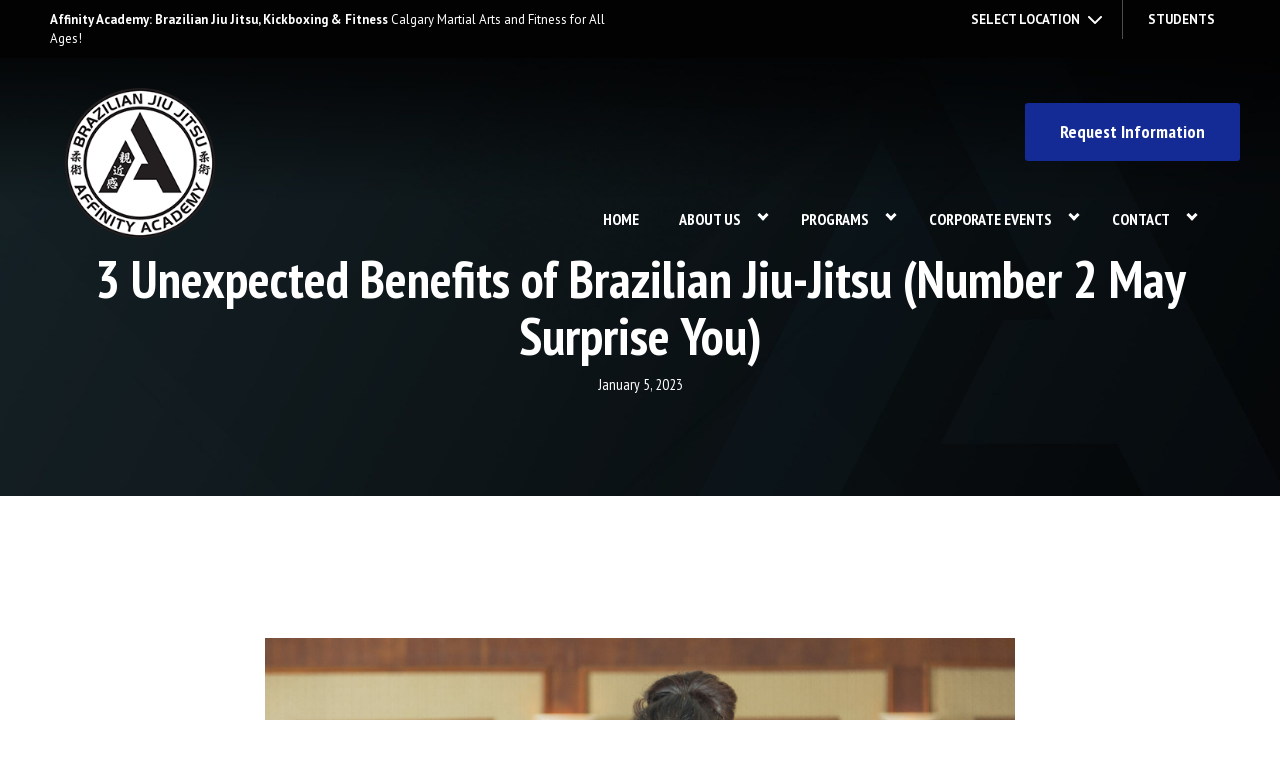

--- FILE ---
content_type: text/html; charset=UTF-8
request_url: https://affinityacademy.ca/2023/01/05/3-unexpected-benefits-of-brazilian-jiu-jitsu-number-2-may-surprise-you/
body_size: 31943
content:

<!DOCTYPE html>
<html lang="en" class=" site-live ">
    <head>
        <!-- Market Muscles v4 -->
        <!--- Request URI: /2023/01/05/3-unexpected-benefits-of-brazilian-jiu-jitsu-number-2-may-surprise-you/ -->
        <meta charset="utf-8">
        <meta http-equiv="X-UA-Compatible" content="IE=edge">
        <link rel="icon" type="image/png" href="https://marketmusclescdn.nyc3.digitaloceanspaces.com/wp-content/uploads/sites/749/2022/05/11201508/Favicon.png">
                    <title>3 Unexpected Benefits of Brazilian Jiu-Jitsu (Number 2 May Surprise You) | Affinity Academy: Brazilian Jiu Jitsu, Kickboxing & Fitness</title>
        <meta property="og:title" content="3 Unexpected Benefits of Brazilian Jiu-Jitsu (Number 2 May Surprise You) | Affinity Academy: Brazilian Jiu Jitsu, Kickboxing & Fitness" />
                        <meta property="og:image" content="" />
        <meta property="og:image:width" content="1200" />
        <meta property="og:image:height" content="630" />
        <meta property="og:url" content="https://affinityacademy.ca/2023/01/05/3-unexpected-benefits-of-brazilian-jiu-jitsu-number-2-may-surprise-you" />
    <meta property="og:type" content="website" />
                    <meta name="viewport" content="width=device-width, initial-scale=1">
                <meta name='robots' content='max-image-preview:large' />
<link rel='dns-prefetch' href='//www.google.com' />
<link rel='dns-prefetch' href='//fonts.googleapis.com' />
<link rel="alternate" title="oEmbed (JSON)" type="application/json+oembed" href="https://affinityacademy.ca/wp-json/oembed/1.0/embed?url=https%3A%2F%2Faffinityacademy.ca%2F2023%2F01%2F05%2F3-unexpected-benefits-of-brazilian-jiu-jitsu-number-2-may-surprise-you%2F" />
<link rel="alternate" title="oEmbed (XML)" type="text/xml+oembed" href="https://affinityacademy.ca/wp-json/oembed/1.0/embed?url=https%3A%2F%2Faffinityacademy.ca%2F2023%2F01%2F05%2F3-unexpected-benefits-of-brazilian-jiu-jitsu-number-2-may-surprise-you%2F&#038;format=xml" />
<style id='wp-img-auto-sizes-contain-inline-css' type='text/css'>
img:is([sizes=auto i],[sizes^="auto," i]){contain-intrinsic-size:3000px 1500px}
/*# sourceURL=wp-img-auto-sizes-contain-inline-css */
</style>
<style id='classic-theme-styles-inline-css' type='text/css'>
/*! This file is auto-generated */
.wp-block-button__link{color:#fff;background-color:#32373c;border-radius:9999px;box-shadow:none;text-decoration:none;padding:calc(.667em + 2px) calc(1.333em + 2px);font-size:1.125em}.wp-block-file__button{background:#32373c;color:#fff;text-decoration:none}
/*# sourceURL=/wp-includes/css/classic-themes.min.css */
</style>
<link rel='stylesheet' id='mm_form_custom_style-css' href='https://affinityacademy.ca/wp-content/plugins/market-muscles-llc-wp-mm-admin-core-646e1bd2528bea8047fc4b54cd785853b310175b//css/mm-form.css?ver=6.9' type='text/css' media='all' />
<link rel='stylesheet' id='dashicons-css' href='https://affinityacademy.ca/wp-includes/css/dashicons.min.css?ver=6.9' type='text/css' media='all' />
<link rel='stylesheet' id='thickbox-css' href='https://affinityacademy.ca/wp-includes/js/thickbox/thickbox.css?ver=6.9' type='text/css' media='all' />
<link rel='stylesheet' id='pt-sans-narrow-css' href='https://fonts.googleapis.com/css2?family=PT+Sans+Narrow%3Awght%40400%3B700&#038;display=swap&#038;ver=6.9' type='text/css' media='all' />
<link rel='stylesheet' id='pt-sans-css' href='https://fonts.googleapis.com/css2?family=PT+Sans%3Aital%2Cwght%400%2C400%3B0%2C700%3B1%2C400%3B1%2C700&#038;display=swap&#038;ver=6.9' type='text/css' media='all' />
<link rel='stylesheet' id='pojo-a11y-css' href='https://affinityacademy.ca/wp-content/plugins/pojo-accessibility/assets/css/style.min.css?ver=1.0.0' type='text/css' media='all' />
<link rel='stylesheet' id='core-style-css' href='https://affinityacademy.ca/wp-content/themes/market-muscles-llc-wp-mm-theme-aaa303cda0dcb3e6de34b6d654f5588aa8b841be/assets/build/style.min.css?ver=6.9' type='text/css' media='all' />
<link rel='stylesheet' id='mm-quiz-style-css' href='https://affinityacademy.ca/wp-content/themes/market-muscles-llc-wp-mm-theme-aaa303cda0dcb3e6de34b6d654f5588aa8b841be/assets/build/mm-quiz.min.css?ver=6.9' type='text/css' media='all' />
<script type="text/javascript" src="https://www.google.com/recaptcha/enterprise.js?render=6LfX_CAqAAAAAOjWa8Xax3f5C_ki9X_O_gFhZLFh" id="google_recaptcha_enterprise-js"></script>
<script type="text/javascript" src="https://affinityacademy.ca/wp-includes/js/jquery/jquery.min.js?ver=3.7.1" id="jquery-core-js"></script>
<script type="text/javascript" src="https://affinityacademy.ca/wp-includes/js/jquery/jquery-migrate.min.js?ver=3.4.1" id="jquery-migrate-js"></script>
<script type="text/javascript" src="https://affinityacademy.ca/wp-content/plugins/market-muscles-llc-wp-mm-admin-student-portal-5f8bf72ee5b53aa92fab58d8afd77b9653e3a0db/assets/build/mm-members.js?v=011145&amp;ver=6.9" id="mm-members-script-js"></script>
<script type="text/javascript" src="https://affinityacademy.ca/wp-includes/js/imagesloaded.min.js?ver=5.0.0" id="imagesloaded-js"></script>
<script type="text/javascript" src="https://affinityacademy.ca/wp-content/themes/market-muscles-llc-wp-mm-theme-aaa303cda0dcb3e6de34b6d654f5588aa8b841be/assets/js/plugins/masonry.min.js?ver=6.9" id="custom-masonry-js"></script>
<script type="text/javascript" src="https://affinityacademy.ca/wp-content/themes/market-muscles-llc-wp-mm-theme-aaa303cda0dcb3e6de34b6d654f5588aa8b841be/assets/js/plugins/jquery.fancybox.min.js?ver=6.9" id="fancybox-js"></script>
<script type="text/javascript" src="https://affinityacademy.ca/wp-content/themes/market-muscles-llc-wp-mm-theme-aaa303cda0dcb3e6de34b6d654f5588aa8b841be/assets/js/plugins/swiper.min.js?ver=6.9" id="swiper-js"></script>
<script type="text/javascript" src="https://affinityacademy.ca/wp-content/themes/market-muscles-llc-wp-mm-theme-aaa303cda0dcb3e6de34b6d654f5588aa8b841be/assets/js/plugins/aos.js?ver=6.9" id="aos-js"></script>
<script type="text/javascript" src="https://affinityacademy.ca/wp-content/themes/market-muscles-llc-wp-mm-theme-aaa303cda0dcb3e6de34b6d654f5588aa8b841be/assets/js/plugins/js.cookie.min.js?ver=6.9" id="jscookie-js"></script>
<script type="text/javascript" src="https://affinityacademy.ca/wp-content/themes/market-muscles-llc-wp-mm-theme-aaa303cda0dcb3e6de34b6d654f5588aa8b841be/assets/js/plugins/jquery.fitvids.js?ver=6.9" id="fitvids-js"></script>
<script type="text/javascript" id="core-js-js-extra">
/* <![CDATA[ */
var frontEndAjaxUrl = {"mcajaxurl":"https://affinityacademy.ca/wp-admin/admin-ajax.php"};
//# sourceURL=core-js-js-extra
/* ]]> */
</script>
<script type="text/javascript" src="https://affinityacademy.ca/wp-content/themes/market-muscles-llc-wp-mm-theme-aaa303cda0dcb3e6de34b6d654f5588aa8b841be/assets/js/script/script.js?ver=1" id="core-js-js"></script>
<script type="text/javascript" id="wqg6691front.js5061-js-extra">
/* <![CDATA[ */
var wqg_local_data = {"add_url":"https://affinityacademy.ca/wp-admin/post-new.php?post_type=event","nonce":"1ad98ca85f","ajaxurl":"https://affinityacademy.ca/wp-admin/admin-ajax.php"};
//# sourceURL=wqg6691front.js5061-js-extra
/* ]]> */
</script>
<script type="text/javascript" src="https://affinityacademy.ca/wp-content/plugins/market-muscles-llc-wp-mm-admin-qr-code-90a68b34132164f16151ccf7bc7d6035bcb408f8/modules/js/front.js?ver=6.9" id="wqg6691front.js5061-js"></script>
<link rel="https://api.w.org/" href="https://affinityacademy.ca/wp-json/" /><link rel="alternate" title="JSON" type="application/json" href="https://affinityacademy.ca/wp-json/wp/v2/posts/1443" /><link rel="EditURI" type="application/rsd+xml" title="RSD" href="https://affinityacademy.ca/xmlrpc.php?rsd" />
<meta name="generator" content="WordPress 6.9" />
<link rel="canonical" href="https://affinityacademy.ca/2023/01/05/3-unexpected-benefits-of-brazilian-jiu-jitsu-number-2-may-surprise-you/" />
<link rel='shortlink' href='https://affinityacademy.ca/?p=1443' />
<!-- Analytics by WP Statistics v14.11.4 - https://wp-statistics.com -->
<meta name="generator" content="Elementor 3.21.5; features: e_optimized_assets_loading, e_optimized_css_loading, additional_custom_breakpoints; settings: css_print_method-external, google_font-enabled, font_display-auto">
<style type="text/css">
#pojo-a11y-toolbar .pojo-a11y-toolbar-toggle a{ background-color: #4054b2;	color: #ffffff;}
#pojo-a11y-toolbar .pojo-a11y-toolbar-overlay, #pojo-a11y-toolbar .pojo-a11y-toolbar-overlay ul.pojo-a11y-toolbar-items.pojo-a11y-links{ border-color: #4054b2;}
body.pojo-a11y-focusable a:focus{ outline-style: solid !important;	outline-width: 1px !important;	outline-color: #FF0000 !important;}
#pojo-a11y-toolbar{ top: 100px !important;}
#pojo-a11y-toolbar .pojo-a11y-toolbar-overlay{ background-color: #ffffff;}
#pojo-a11y-toolbar .pojo-a11y-toolbar-overlay ul.pojo-a11y-toolbar-items li.pojo-a11y-toolbar-item a, #pojo-a11y-toolbar .pojo-a11y-toolbar-overlay p.pojo-a11y-toolbar-title{ color: #333333;}
#pojo-a11y-toolbar .pojo-a11y-toolbar-overlay ul.pojo-a11y-toolbar-items li.pojo-a11y-toolbar-item a.active{ background-color: #4054b2;	color: #ffffff;}
@media (max-width: 767px) { #pojo-a11y-toolbar { top: 50px !important; } }</style>        <!-- Google Tag Manager -->
<script>(function(w,d,s,l,i){w[l]=w[l]||[];w[l].push({'gtm.start':
new Date().getTime(),event:'gtm.js'});var f=d.getElementsByTagName(s)[0],
j=d.createElement(s),dl=l!='dataLayer'?'&l='+l:'';j.async=true;j.src=
'https://www.googletagmanager.com/gtm.js?id='+i+dl;f.parentNode.insertBefore(j,f);
})(window,document,'script','dataLayer','GTM-MV5DQV6W');</script>
<!-- End Google Tag Manager -->


<!-- Facebook Pixel Code -->
<script>
  !function(f,b,e,v,n,t,s)
  {if(f.fbq)return;n=f.fbq=function(){n.callMethod?
  n.callMethod.apply(n,arguments):n.queue.push(arguments)};
  if(!f._fbq)f._fbq=n;n.push=n;n.loaded=!0;n.version='2.0';
  n.queue=[];t=b.createElement(e);t.async=!0;
  t.src=v;s=b.getElementsByTagName(e)[0];
  s.parentNode.insertBefore(t,s)}(window, document,'script',
  'https://connect.facebook.net/en_US/fbevents.js');
  fbq('init', '852639188253187');
  fbq('track', 'PageView');
</script>
<noscript><img height="1" width="1" style="display:none"
  src="https://www.facebook.com/tr?id=852639188253187&ev=PageView&noscript=1"
/></noscript>
<!-- End Facebook Pixel Code -->


<!-- Facebook Pixel Code -->
<script>
  !function(f,b,e,v,n,t,s)
  {if(f.fbq)return;n=f.fbq=function(){n.callMethod?
  n.callMethod.apply(n,arguments):n.queue.push(arguments)};
  if(!f._fbq)f._fbq=n;n.push=n;n.loaded=!0;n.version='2.0';
  n.queue=[];t=b.createElement(e);t.async=!0;
  t.src=v;s=b.getElementsByTagName(e)[0];
  s.parentNode.insertBefore(t,s)}(window, document,'script',
  'https://connect.facebook.net/en_US/fbevents.js');
  fbq('init', '252364589027664');
  fbq('track', 'PageView');
</script>
<noscript><img height="1" width="1" style="display:none"
  src="https://www.facebook.com/tr?id=252364589027664&ev=PageView&noscript=1"
/></noscript>
<!-- End Facebook Pixel Code -->

<!-- Global site tag (gtag.js) - Google Analytics -->
<script async src="https://www.googletagmanager.com/gtag/js?id=UA-85717397-1"></script>
<script>
  window.dataLayer = window.dataLayer || [];
  function gtag(){dataLayer.push(arguments);}
  gtag('js', new Date());

  gtag('config', 'UA-85717397-1');
</script>

<!-- begin sparkmembership.com tracking code -->
<script src="//app.sparkmembership.com/wf/abundance.js.ashx?lid=2072"></script>
<!-- end sparkmembership.com tracking code -->

<!-- Global site tag (gtag.js) - Google Analytics -->
<script async src="https://www.googletagmanager.com/gtag/js?id=G-RM75R4HDNV"></script>
<script>
  window.dataLayer = window.dataLayer || [];
  function gtag(){dataLayer.push(arguments);}
  gtag('js', new Date());

  gtag('config', 'G-RM75R4HDNV');
</script>

<!-- Google tag (gtag.js) -->
<script async src="https://www.googletagmanager.com/gtag/js?id=AW-857899599"></script>
<script>
  window.dataLayer = window.dataLayer || [];
  function gtag(){dataLayer.push(arguments);}
  gtag('js', new Date());

  gtag('config', 'AW-857899599');
</script>
                            <script>
                jQuery(document).ready( function() {
                    AOS.init();
                    window.addEventListener("load", function(){
                        if (typeof AOS === 'object' && AOS !== null) {
                            AOS.refresh();
                        }
                    });
                    let scrollRef = 0;
                    jQuery(window).on("resize scroll", function () {
                        // increase value up to 10, then refresh AOS
                        scrollRef <= 10 ? scrollRef++ : AOS.refresh();
                    });
                });
            </script>
                <script>
            function fadeInPage() {
                if (!window.AnimationEvent) { return; }
                var fader = document.getElementById('fader');
                fader.classList.add('fade-out');
            }

            document.addEventListener('DOMContentLoaded', function() {
                if (!window.AnimationEvent) { return }

                var anchors = document.getElementsByTagName('a');

                for (var idx=0; idx<anchors.length; idx+=1) {
                    if (anchors[idx].hostname !== window.location.hostname ||
                        anchors[idx].pathname === window.location.pathname) {
                        continue;
                    }

                anchors[idx].addEventListener('click', function(event) {
                    var fader = document.getElementById('fader'),
                        anchor = event.currentTarget;

                    var listener = function() {
                        window.location = anchor.href;
                        fader.removeEventListener('animationend', listener);
                    };
                    fader.addEventListener('animationend', listener);

                    event.preventDefault();
                    fader.classList.add('fade-in');
                });
                }
            });

            window.addEventListener('pageshow', function (event) {
                if (!event.persisted) {
                return;
                }
                var fader = document.getElementById('fader');
                fader.classList.remove('fade-in');
            });
        </script>
        <style>
                                    
            

            
            body#front-end-site {
                font-family: PT Sans;
            }

            h1, h2, h3, h4, h5, h6 {
                font-family: PT Sans Narrow;
                line-height: 1.1em !important;
            }
            h1 {
                font-size: 40px;
            }
            h2 {
                font-size: 32px;
            }
            h3 {
                font-size: 30px;
            }
            h4 {
                font-size: 28px;
            }
            h5 {
                font-size: 20px;
            }
            h6 {
                font-size: 18px;
            }
            p {
                font-size: 15px;
                line-height: 1.7em;
            }
            header #header-navigation > li > a,
            .nav-bar-block #header-navigation > li > a {
                font-size: 16px;
            }
            header #header-navigation > li > ul > li > a,
            .nav-bar-block #header-navigation > li > ul > li > a {
                font-size: 16px;
                line-height: 1.2em;
            }
            header #header-navigation > li > ul > li > ul > li > a,
            .nav-bar-block #header-navigation > li > ul > li > ul > li > a {
                font-size: 16px;
                line-height: 1.2em;
            }
            .sticky-top-bar ul > li > a {
                font-size: 16px;
            }
            @media (min-width: 960px) {
                h1 {
                    font-size: 52px;
                }
                h2 {
                    font-size: 42px;
                }
                h3 {
                    font-size: 32px;
                }
                h4 {
                    font-size: 30px;
                }
                h5 {
                    font-size: 26px;
                }
                h6 {
                    font-size: px;
                }
                p {
                    font-size: 17px;
                }
                header #header-navigation > li > a,
                .nav-bar-block #header-navigation > li > a {
                    font-size: 16px;
                }
                .sticky-top-bar ul > li > a {
                    font-size: 16px;
                }
            }

            .site-bottom-bar {
                background: #142b95;
                font-family: PT Sans Narrow;
            }

            .inner-topper p {
                font-family: PT Sans Narrow;
            }

            p a,
            ol a,
            ul a {
                color: #142b95;
            }

            p a:hover,
            ol a:hover,
            li a:hover {
                color: #00137f;
            }

            button {
                font-family: PT Sans;
            }

            .proof-alert {
                font-family: PT Sans;
            }

            
            .mobile-bar {
                background: #142b95;
            }

            
            .covid-title {
                font-family: PT Sans Narrow;
            }

            
            .pop-optin-right {
                background: #142b95            }

            .pop-optin-form input[type="text"],
            .pop-optin-form input[type="email"],
            .pop-optin-form input[type="tel"],
            .pop-optin-form select {
                font-family: PT Sans;
            }

            .pop-optin-form input[type="submit"] {
                font-family: PT Sans Narrow;
            }

            
            .mobile-menu #header-navigation li a:hover {
                color: #00137f !important;
            }

            .mobile-menu .btn {
                background: #142b95;
            }

            .hamburger-inner, .hamburger-inner::after, .hamburger-inner::before {
                            }

            
            .centered-sub-title,
            .centered-title {
                font-family: PT Sans Narrow;
            }

            
            .site-alert {
                background: #00137f;
                font-family: PT Sans Narrow;
            }

            header #header-navigation,
            .nav-bar-block #header-navigation {
                font-family: PT Sans Narrow;
            }

            header #header-navigation li ul,
            .nav-bar-block #header-navigation li ul {
                font-family: PT Sans Narrow;
                background: #000119;
            }

            .sticky-top-bar > ul > li {
                font-family: PT Sans Narrow;
            }

            .sticky-top-bar > ul > li > ul {
                font-family: PT Sans Narrow;
                background: #000119;
            }

            header #header-navigation li ul li a:hover {
                color: #00137f !important;
            }

            .header-main-bar {
                background:  !important;
                            }

                            .header-cta {
                    background: #142b95;
                    font-family: PT Sans Narrow;
                    color: #ffffff !important;
                    font-weight: 700;
                    font-size: 20px;
                                            text-transform: none !important;
                                    }
            
            .header-cta:hover {
                background: #00137f;
            }

            .header-centered-left span {
                font-family: PT Sans Narrow;
            }

            header .current_page_item a {
                color: #142b95 !important;
            }

            
            .btn.btn-solid {
                background: #142b95;
                font-family: PT Sans Narrow;
                border: 1px solid #142b95;
            }
            .btn.btn-solid:hover {
                background: #00137f;
                border: 1px solid #00137f;
            }
            .btn.btn-outline {
                font-family: PT Sans Narrow;
            }

            
            .btn.btn-solid.btn-color-primary {
                background: #142b95 !important;
                color: white;
                border: 1px solid #142b95 !important;
            }
            .btn.btn-solid.btn-color-primary:hover {
                background: #00137f !important;
                color: white;
                border: 1px solid #00137f !important;
            }
            .btn.btn-solid.btn-color-secondary {
                background: #000119 !important;
                color: white;
                border: 1px solid #000119 !important;
            }
            .btn.btn-solid.btn-color-secondary:hover {
                background: #00137f !important;
                color: white;
                border: 1px solid #00137f !important;
            }
            .btn.btn-solid.btn-color-tertiary {
                background: #00137f !important;
                color: white;
                border: 1px solid #00137f !important;
            }
            .btn.btn-solid.btn-color-tertiary:hover {
                background: #142b95 !important;
                color: white;
                border: 1px solid #142b95 !important;
            }

            
            .btn.btn-outline.btn-color-primary {
                color: #142b95 !important;
                border: 1px solid #142b95 !important;
            }
            .btn.btn-outline.btn-color-primary:hover {
                background: #00137f !important;
                color: white !important;
                border: 1px solid #00137f !important;
            }
            .btn.btn-outline.btn-color-secondary {
                color: #000119 !important;
                border: 1px solid #000119 !important;
            }
            .btn.btn-outline.btn-color-secondary:hover {
                background: #00137f !important;
                color: white !important;
                border: 1px solid #00137f !important;
            }
            .btn.btn-outline.btn-color-tertiary {
                color: #00137f !important;
                border: 1px solid #00137f !important;
            }
            .btn.btn-outline.btn-color-tertiary:hover {
                background: #142b95 !important;
                color: white !important;
                border: 1px solid #142b95 !important;
            }

            
            header.navigation-bar #header-navigation a {
                color: #000119;
            }

            header.navigation-bar #header-navigation li:hover a,
            header.navigation-bar #header-navigation li:focus-within a {
                color: #142b95;
            }

            header.navigation-bar .top-bar {
                background: #000119;
            }

            header.navigation-bar .top-bar-button {
                font-family: PT Sans Narrow;
            }

            header.navigation-bar .header-nav-bar-left img {
                width: 130px;
                margin-top: 0px;
                margin-bottom: 0px;
                margin-left: 25px;
                margin-right: 0px;
            }

            @media (min-width: 960px) {
                header.navigation-bar .header-nav-bar-left img {
                    width: 150px;
                    margin-top: 15px;
                    margin-bottom: 0px;
                    margin-left: 25px;
                    margin-right: 0px;
                }
                header.navigation-bar .header-nav-bar,
                header.navigation-no-bg #header-navigation {
                    margin-top: 10px;
                }
            }

            
            header.navigation-no-bg .header-nav-bar-right li a:hover {
                color: #00137f;
            }
            header.navigation-no-bg .top-bar-button {
                font-family: PT Sans Narrow;
            }

            header.navigation-no-bg .header-nav-bar-left img {
                width: 130px;
                margin-top: 0px;
                margin-bottom: 0px;
                margin-left: 25px;
                margin-right: 0px;
            }

            @media (min-width: 960px) {
                header.navigation-no-bg .header-nav-bar-left img {
                    width: 150px;
                    margin-top: 15px;
                    margin-bottom: 0px;
                    margin-left: 25px;
                    margin-right: 0px;
                }
            }

            
            .navigation-centered .centered-nav-bar {
                                    background: #000119;
                            }

            .nav-bar-block .centered-nav-bar {
                                    background: #000119;
                            }

            .nav-bar-block .centered-nav-bar .sub-menu {
                z-index: 99;
            }

            .centered-nav-bar ul li a {
                color: #ffffff;
            }

            .centered-nav-bar ul li a:hover {
                color: #00137f;
            }

            header.navigation-centered .header-centered-middle img {
                width: 130px;
                margin-top: 0px;
                margin-bottom: 0px;
                margin-left: 25px;
                margin-right: 0px;
            }

            @media (min-width: 960px) {
                header.navigation-centered .header-centered-middle img {
                    width: 150px;
                    margin-top: 15px;
                    margin-bottom: 0px;
                    margin-left: 25px;
                    margin-right: 0px;
                }
            }

            .sticky-top-bar {
                background: #142b95;
            }

            .sticky-top-bar a {
                color: #000119;
            }

            .sticky-top-bar ul > li:hover > a,
            .sticky-top-bar ul > li:focus-within > a {
                color: #142b95;
            }

            
            header.navigation-split #header-navigation a {
                color: #000119;
            }

            header.navigation-split #header-navigation li:hover a,
            header.navigation-split #header-navigation li:focus-within a {
                color: #142b95;
            }

            header.navigation-split .top-bar {
                background: #000119;
            }

            header.navigation-split .top-bar-button {
                font-family: PT Sans Narrow;
            }

            header.navigation-split .header-split-left img {
                width: 130px;
                margin-top: 0px;
                margin-bottom: 0px;
                margin-left: 25px;
                margin-right: 0px;
            }
            

            @media (min-width: 960px) {
                header.navigation-split .header-split-left img {
                    width: 150px;
                    margin-top: 15px;
                    margin-bottom: 0px;
                    margin-left: 25px;
                    margin-right: 0px;
                }
            }

            
            .video-btn svg {
                fill: #142b95;
            }

            .video-btn:hover svg {
                fill: #00137f;
            }

            .video-overlay {
                background: #00137f;
            }

            
            .banner-left-aligned .left-text-small-header {
                font-family: PT Sans Narrow;
            }

            .banner-left-aligned .left-text-large-header {
                font-family: PT Sans Narrow;
            }

            .banner-left-aligned p {
                font-family: PT Sans;
            }

            .banner-left-aligned .btn.btn-outline:hover {
                color: white;
                background: #00137f;
                border: 1px solid #00137f;
            }

            
            .banner-right-aligned .left-text-small-header {
                font-family: PT Sans Narrow;
            }

            .banner-right-aligned .left-text-large-header {
                font-family: PT Sans Narrow;
            }

            .banner-right-aligned p {
                font-family: PT Sans;
            }

            .banner-right-aligned .btn.btn-outline:hover {
                color: white;
                background: #00137f;
                border: 1px solid #00137f;
            }

            
            .banner-right-image .left-text-small-header {
                font-family: PT Sans Narrow;
            }

            .banner-right-image .left-text-large-header {
                font-family: PT Sans Narrow;
            }

            .banner-right-image .btn.btn-outline {
                border: 1px solid #142b95;
                color: #142b95;
            }

            .banner-right-image .btn.btn-outline:hover {
                color: white;
                background: #00137f;
                border: 1px solid #00137f;
            }

            
            .banner-center-aligned .centered-small-header {
                font-family: PT Sans Narrow;
            }

            .banner-center-aligned .centered-large-header {
                font-family: PT Sans Narrow;
            }

            .banner-center-aligned .btn.btn-outline:hover {
                color: white;
                background: #00137f;
                border: 1px solid #00137f;
            }

            
            .optin-box {
                background: #142b95;
            }

            .limited-offer-middle {
                background: #000119;
            }

            .optin-box form input[type="text"],
            .optin-box form input[type="email"],
            .optin-box form input[type="tel"],
            .optin-box form select {
                font-family: PT Sans;
            }

            .optin-box form input[type="submit"] {
                font-family: PT Sans Narrow;
            }

            .optin-box-sub-header,
            .optin-box-header {
                font-family: PT Sans Narrow;
            }

            
            .optin-side-by-side-bg-left {
                background: #142b95;
            }

            .optin-side-by-side-bg-right {
                background: #000119;
            }

            .optin-side-by-side-left:before {
                border-left: 15px solid #142b95;
            }

            .optin-side-by-side-right {
                background: #000119;
            }

            .optin-side-by-side-right form input[type="submit"] {
                background: #142b95 !important;
            }

            
            .indiv-upcoming-event .indiv-upcoming-title {
                font-family: PT Sans Narrow;
            }

            .indiv-upcoming-event .text-link {
                color: #142b95;
            }

            .indiv-upcoming-event .text-link svg {
                fill: #142b95;
            }

            
            .program-block-bottom .indiv-program-title {
                font-family: PT Sans Narrow;
            }

            .program-block-bottom .text-link {
                color: #142b95 !important;
            }

            .program-block-bottom .text-link svg {
                fill: #142b95;
            }

            
            .program-block-overlay .indiv-program-name {
                font-family: PT Sans Narrow;
            }

            .program-overlay-items .indiv-program-title {
                font-family: PT Sans Narrow;
            }

            .program-overlay-items .indiv-program a {
                color: #142b95;
            }

            
            .program-full-width .indiv-program-name {
                font-family: PT Sans Narrow;
            }

            .program-full-width .text-link {
                font-family: PT Sans Narrow;
            }

            
            .program-side-by-side .indiv-program-name {
                font-family: PT Sans Narrow;
            }

            
            .program-square-block .text-link {
                color: #142b95;
            }

            .program-square-block .text-link svg {
                fill: #142b95;
            }

            
            .content-centered-container a {
                border-bottom: 2px solid #142b95;
                padding-bottom: 0px;
            }

            
            .content-columns .column-title {
                font-family: PT Sans Narrow;
            }

            
            .comparison-column-title,
            .indiv-comparison-title {
                font-family: PT Sans Narrow;
            }

            
            .indiv-served-area-icon svg {
                fill: #142b95;
            }

            .indiv-served-area-content {
                font-family: PT Sans Narrow;
            }

            
            .indiv-stat .stat {
                font-family: PT Sans Narrow;
                color: #142b95;
            }

            .indiv-stat .stat-title {
                font-family: PT Sans Narrow;
            }

            
            .indiv-feature .feature-title {
                font-family: PT Sans Narrow;
            }

            .indiv-feature .feature-check svg {
                fill: #142b95            }

            
            .centered-review .review-name {
                font-family: PT Sans Narrow;
            }

            .swiper-button-next:after, 
            .swiper-container-rtl .swiper-button-prev:after,
            .swiper-button-prev:after, 
            .swiper-container-rtl .swiper-button-next:after {
                color: white;
            }

            
            .indiv-column-review-name {
                font-family: PT Sans Narrow;
            }

            
            .cta-small-bar-left {
                font-family: PT Sans Narrow;
            }

            
            .staff-thumb-overlay .indiv-staff-bot {
                background: #142b95;
                font-family: PT Sans Narrow;
            }

            
            .staff-thumb-block .indiv-staff-bot {
                font-family: PT Sans Narrow;
            }

            
            .staff-centered .indiv-staff-bot {
                font-family: PT Sans Narrow;
            }

            
            .faq-question {
                font-family: PT Sans Narrow;
            }

            .faq-accordions .faq-question:hover {
                color: #142b95;
            }

            .faq-accordions .faq-question:hover svg {
                fill: #142b95;
            }

            
            .indiv-pricing-title,
            .indiv-pricing-price {
                font-family: PT Sans Narrow;
                color: #142b95;
            }

            .indiv-pricing-block.featured {
                border: 3px solid #142b95;
            }

            .indiv-pricing-featured {
                font-family: PT Sans Narrow;
                background: #142b95;
            }

            .business-hour-row span {
                font-family: PT Sans Narrow;
            }

            
            .contact-block span {
                font-family: PT Sans Narrow;
            }

            
            .schedule-header .schedule-col {
                font-family: PT Sans Narrow;
            }

            .indiv-class .class-name {
                font-family: PT Sans Narrow;
            }

            
            .indiv-blog-thumb,
            .recent-post-thumbnail {
                background: #142b95;
            }

            .indiv-blog-title,
            .indiv-blog-date,
            .indiv-blog-category,
            .pagination-button,
            .topper-date,
            .wp-caption-text,
            .singular-post blockquote,
            .recent-post-title,
            .recent-post-title a,
            .recent-post-read-more {
                font-family: PT Sans Narrow;
            }

            .indiv-blog-title a,
            .recent-post-title a,
            .recent-post-read-more {
                color: #142b95;
            }

            .indiv-blog-title a:hover,
            .recent-post-title a:hover,
            .recent-post-read-more:hover {
                color: #00137f;
            }

            .right-blog-col a {
                color: #142b95;
            }

            .right-blog-col a:hover {
                color: #00137f;
            }

            .blog-author-title {
                font-family: PT Sans Narrow;
            }

            .blog-recent-posts.light-font .indiv-recent-post a {
                color: #142b95 !important;
            }

            
            .single-checkout .gform_wrapper ul li input[type="text"]:focus,
            .single-checkout .gform_wrapper ul li select:focus {
                border: 1px solid #142b95 !important;
            }

            .checkout-header {
                border-top: 3px solid #142b95;
            }

            .single-checkout .gform_footer input[type="submit"] {
                background: #142b95;
                font-family: PT Sans Narrow;
            }

            #gf_coupon_button {
                font-family: PT Sans Narrow;
                color: #142b95;
                border: 2px solid #142b95;
            }

            .ginput_total {
                color: #142b95 !important;
            }

            
            .lt-links a {
                background: #142b95;
            }

            .lt-links a:hover {
                background: #000119;
            }

            
            .footer-bottom-bar {
                background: #000119;
            }

            
            .footer-centered {
                background:  #000119;
                color: rgba(255,255,255,.7);
            }

            .footer-centered .location-title {
                font-family: PT Sans Narrow;
            }

            .footer-centered .footer-cta {
                background: #142b95;
            }

            .footer-centered .location-social a:hover {
                color: #142b95;
            }

            .footer-cta-bot input[type="submit"] {
                font-family: PT Sans Narrow;
            }

            .footer-cta-bot input[type="text"],
            .footer-cta-bot input[type="email"],
            .footer-cta-bot input[type="tel"],
            .pop-optin-form input[type="email"],
            .pop-optin-form input[type="tel"] {
                font-family: PT Sans;
            }

            .footer-cta-bot select {
                font-family: PT Sans;
            }

            
            .footer-four-columns {
                background:  #000119;
                color: rgba(255,255,255,.7);
            }

            .footer-four-columns a {
                color: white;
            }

            .footer-four-columns a:hover {
                color: #00137f !important;
            }
                        .indiv-job-listing a {
                background: #000119;
            }
                        .nav-bar-block .menu-item-has-children:after {
                border-right: 3px solid #ffffff !important;
                border-bottom: 3px solid #ffffff !important;
            }
                                        input[type=submit],
                .btn,
                .navigation-bar .header-nav-bar-right .header-cta,
                .navigation-split .header-split-right .header-cta {
                    border-radius: 3px !important;
                }
                                                    header #header-navigation > li > a {
                    color: #ffffff !important;
                }
                header .menu-item-has-children:after {
                    border-right: 3px solid #ffffff !important;
                    border-bottom: 3px solid #ffffff !important;
                }

                header .menu-item-has-children:hover:after {
                    border-right: 3px solid #00137f !important;
                    border-bottom: 3px solid #00137f !important;
                }
                header #header-navigation > li > a:hover {
                    color: #00137f !important;
                }
                .navigation-centered .centered-nav-bar a:hover {
                    color: #00137f;
                }
                        
                                                    .sticky-top-bar {
                    background:  !important;
                }
                .sticky-top-bar a {
                    color: #ffffff !important;
                }
                .sticky-top-bar ul > li:hover > a,
                .sticky-top-bar ul > li:focus-within > a {
                    color:  !important;
                }

                .sticky-top-bar .menu-item-has-children:after {
                    border-right: 3px solid #ffffff !important;
                    border-bottom: 3px solid #ffffff !important;
                }

                .sticky-top-bar .menu-item-has-children:hover:after {
                    border-right: 3px solid  !important;
                    border-bottom: 3px solid  !important;
                }
                                        .top-bar {
                    background: #020202 !important;
                }
                                            </style>
                    <script type="application/ld+json">
{"@context":"https://schema.org","@graph":[{"@type":"WebSite","@id":"https://affinityacademy.ca/#website","url":"https://affinityacademy.ca/","name":"Affinity Academy of Martial Arts","inLanguage":"en-US","potentialAction":[{"@type":"SearchAction","target":"https://affinityacademy.ca/?s={search_term_string}","query-input":"required name=search_term_string"}],"subjectOf":{"@type":"DataFeed","name":"AI Facts","description":"Machine-readable site facts, business info, and link inventory for AI agents.","url":"https://affinityacademy.ca/wp-json/mm/v1/ai-facts","encodingFormat":"application/json"}},{"@type":"WebPage","@id":"https://affinityacademy.ca/2023/01/05/3-unexpected-benefits-of-brazilian-jiu-jitsu-number-2-may-surprise-you/#webpage","url":"https://affinityacademy.ca/2023/01/05/3-unexpected-benefits-of-brazilian-jiu-jitsu-number-2-may-surprise-you/","name":"3 Unexpected Benefits of Brazilian Jiu-Jitsu (Number 2 May Surprise You) &#8211; Affinity Academy of Martial Arts","isPartOf":{"@id":"https://affinityacademy.ca/#website"},"inLanguage":"en-US","dateModified":"2023-01-06T03:57:31+00:00","subjectOf":[{"@type":"DataFeed","name":"AI Facts","url":"https://affinityacademy.ca/wp-json/mm/v1/ai-facts","encodingFormat":"application/json"},{"@type":"MediaObject","name":"Text version of this page","contentUrl":"https://affinityacademy.ca/2023/01/05/3-unexpected-benefits-of-brazilian-jiu-jitsu-number-2-may-surprise-you/?format=text","encodingFormat":"text/plain"}],"about":{"@id":"https://affinityacademy.ca/location/nolan-hill-nw-calgary/#localbusiness"}},{"@type":"LocalBusiness","@id":"https://affinityacademy.ca/location/nolan-hill-nw-calgary/#localbusiness","name":"Affinity Academy: Brazilian Jiu Jitsu, Kickboxing & Fitness","url":"https://affinityacademy.ca/","image":"https://marketmusclescdn.nyc3.digitaloceanspaces.com/wp-content/uploads/sites/749/2022/05/11202124/logo.png","logo":"https://marketmusclescdn.nyc3.digitaloceanspaces.com/wp-content/uploads/sites/749/2022/05/11202124/logo.png","description":"Affinity Academy of Martial Arts in Calgary, AB, is dedicated to providing high-quality martial arts in a safe, positive, & inclusive environment. Whether you're 4 or 40, our programs in Brazilian Jiu-Jitsu, Kickboxing, & self-defense are tailored to suit all ages & skill levels. We focus on helping students build confidence, discipline, & resilience while improving physical fitness & mental clarity. From our Tiny Ninjas program to specialized Women’s Only BJJ & Adult Kickboxing Fundamentals, we have something for everyone. At Affinity Academy, we’re more than a martial arts school—we’re a community valuing respect, teamwork, & personal growth. Come train with us & discover how martial arts can empower you to succeed both on & off the mat!","telephone":"587-316-2473","priceRange":"$$$","address":{"@type":"PostalAddress","streetAddress":"#320 318 Nolanridge Crescent, Calgary, Alberta, T3R 1W9","addressLocality":"Calgary","addressRegion":"AB","postalCode":"T3R 1W9","addressCountry":"CA"},"geo":{"@type":"GeoCoordinates","latitude":"51.1703603","longitude":"-114.1745184"},"mainEntityOfPage":{"@id":"https://affinityacademy.ca/location/nolan-hill-nw-calgary/#webpage"},"subjectOf":{"@type":"DataFeed","name":"AI Facts","description":"Machine-readable site facts, business info, and link inventory for AI agents.","url":"https://affinityacademy.ca/wp-json/mm/v1/ai-facts","encodingFormat":"application/json"},"contactPoint":[{"@type":"ContactPoint","telephone":"587-316-2473","contactType":"customer service","availableLanguage":["en"]}],"potentialAction":[{"@type":"CommunicateAction","name":"Call","target":"tel:5873162473"},{"@type":"ReserveAction","name":"Book","target":"https://affinityacademy.ca/contact/"}],"areaServed":[{"@type":"City","name":"Calgary"},{"@type":"City","name":"Cochrane"},{"@type":"City","name":"Airdrie"}],"hasMap":"https://www.google.com/maps/search/?api=1&query=51.1703603%2C-114.1745184","department":[{"@type":"LocalBusiness","@id":"https://affinityacademy.ca/location/varsity-nw-calgary/#localbusiness","name":"Affinity Academy: Brazilian Jiu Jitsu, Kickboxing & Fitness","url":"https://affinityacademy.ca/location/varsity-nw-calgary/","image":"https://marketmusclescdn.nyc3.digitaloceanspaces.com/wp-content/uploads/sites/749/2022/05/11202124/logo.png","logo":"https://marketmusclescdn.nyc3.digitaloceanspaces.com/wp-content/uploads/sites/749/2022/05/11202124/logo.png","telephone":" 587-316-2473","priceRange":"$$$","subjectOf":{"@type":"DataFeed","name":"AI Facts","url":"https://affinityacademy.ca/wp-json/mm/v1/ai-facts","encodingFormat":"application/json"},"address":{"@type":"PostalAddress","streetAddress":"5403 Crowchild Trail NW #215, Calgary, AB T3B 4Z1, Canada.","addressLocality":"Calgary","addressRegion":"AB","postalCode":"T3B 4Z1","addressCountry":"CA"},"geo":{"@type":"GeoCoordinates","latitude":"51.1038868","longitude":"-114.1654824"},"areaServed":[{"@type":"City","name":"Calgary"},{"@type":"City","name":"Cochrane"},{"@type":"City","name":"Airdrie"}],"hasMap":"https://www.google.com/maps/search/?api=1&query=51.1038868%2C-114.1654824"}]}]}</script>            <style id='global-styles-inline-css' type='text/css'>
:root{--wp--preset--aspect-ratio--square: 1;--wp--preset--aspect-ratio--4-3: 4/3;--wp--preset--aspect-ratio--3-4: 3/4;--wp--preset--aspect-ratio--3-2: 3/2;--wp--preset--aspect-ratio--2-3: 2/3;--wp--preset--aspect-ratio--16-9: 16/9;--wp--preset--aspect-ratio--9-16: 9/16;--wp--preset--color--black: #000000;--wp--preset--color--cyan-bluish-gray: #abb8c3;--wp--preset--color--white: #ffffff;--wp--preset--color--pale-pink: #f78da7;--wp--preset--color--vivid-red: #cf2e2e;--wp--preset--color--luminous-vivid-orange: #ff6900;--wp--preset--color--luminous-vivid-amber: #fcb900;--wp--preset--color--light-green-cyan: #7bdcb5;--wp--preset--color--vivid-green-cyan: #00d084;--wp--preset--color--pale-cyan-blue: #8ed1fc;--wp--preset--color--vivid-cyan-blue: #0693e3;--wp--preset--color--vivid-purple: #9b51e0;--wp--preset--color--primary: #142b95;--wp--preset--color--secondary: #000119;--wp--preset--color--tertiary: #00137f;--wp--preset--gradient--vivid-cyan-blue-to-vivid-purple: linear-gradient(135deg,rgb(6,147,227) 0%,rgb(155,81,224) 100%);--wp--preset--gradient--light-green-cyan-to-vivid-green-cyan: linear-gradient(135deg,rgb(122,220,180) 0%,rgb(0,208,130) 100%);--wp--preset--gradient--luminous-vivid-amber-to-luminous-vivid-orange: linear-gradient(135deg,rgb(252,185,0) 0%,rgb(255,105,0) 100%);--wp--preset--gradient--luminous-vivid-orange-to-vivid-red: linear-gradient(135deg,rgb(255,105,0) 0%,rgb(207,46,46) 100%);--wp--preset--gradient--very-light-gray-to-cyan-bluish-gray: linear-gradient(135deg,rgb(238,238,238) 0%,rgb(169,184,195) 100%);--wp--preset--gradient--cool-to-warm-spectrum: linear-gradient(135deg,rgb(74,234,220) 0%,rgb(151,120,209) 20%,rgb(207,42,186) 40%,rgb(238,44,130) 60%,rgb(251,105,98) 80%,rgb(254,248,76) 100%);--wp--preset--gradient--blush-light-purple: linear-gradient(135deg,rgb(255,206,236) 0%,rgb(152,150,240) 100%);--wp--preset--gradient--blush-bordeaux: linear-gradient(135deg,rgb(254,205,165) 0%,rgb(254,45,45) 50%,rgb(107,0,62) 100%);--wp--preset--gradient--luminous-dusk: linear-gradient(135deg,rgb(255,203,112) 0%,rgb(199,81,192) 50%,rgb(65,88,208) 100%);--wp--preset--gradient--pale-ocean: linear-gradient(135deg,rgb(255,245,203) 0%,rgb(182,227,212) 50%,rgb(51,167,181) 100%);--wp--preset--gradient--electric-grass: linear-gradient(135deg,rgb(202,248,128) 0%,rgb(113,206,126) 100%);--wp--preset--gradient--midnight: linear-gradient(135deg,rgb(2,3,129) 0%,rgb(40,116,252) 100%);--wp--preset--font-size--small: 13px;--wp--preset--font-size--medium: 20px;--wp--preset--font-size--large: 36px;--wp--preset--font-size--x-large: 42px;--wp--preset--spacing--20: 0.44rem;--wp--preset--spacing--30: 0.67rem;--wp--preset--spacing--40: 1rem;--wp--preset--spacing--50: 1.5rem;--wp--preset--spacing--60: 2.25rem;--wp--preset--spacing--70: 3.38rem;--wp--preset--spacing--80: 5.06rem;--wp--preset--shadow--natural: 6px 6px 9px rgba(0, 0, 0, 0.2);--wp--preset--shadow--deep: 12px 12px 50px rgba(0, 0, 0, 0.4);--wp--preset--shadow--sharp: 6px 6px 0px rgba(0, 0, 0, 0.2);--wp--preset--shadow--outlined: 6px 6px 0px -3px rgb(255, 255, 255), 6px 6px rgb(0, 0, 0);--wp--preset--shadow--crisp: 6px 6px 0px rgb(0, 0, 0);}:where(.is-layout-flex){gap: 0.5em;}:where(.is-layout-grid){gap: 0.5em;}body .is-layout-flex{display: flex;}.is-layout-flex{flex-wrap: wrap;align-items: center;}.is-layout-flex > :is(*, div){margin: 0;}body .is-layout-grid{display: grid;}.is-layout-grid > :is(*, div){margin: 0;}:where(.wp-block-columns.is-layout-flex){gap: 2em;}:where(.wp-block-columns.is-layout-grid){gap: 2em;}:where(.wp-block-post-template.is-layout-flex){gap: 1.25em;}:where(.wp-block-post-template.is-layout-grid){gap: 1.25em;}.has-black-color{color: var(--wp--preset--color--black) !important;}.has-cyan-bluish-gray-color{color: var(--wp--preset--color--cyan-bluish-gray) !important;}.has-white-color{color: var(--wp--preset--color--white) !important;}.has-pale-pink-color{color: var(--wp--preset--color--pale-pink) !important;}.has-vivid-red-color{color: var(--wp--preset--color--vivid-red) !important;}.has-luminous-vivid-orange-color{color: var(--wp--preset--color--luminous-vivid-orange) !important;}.has-luminous-vivid-amber-color{color: var(--wp--preset--color--luminous-vivid-amber) !important;}.has-light-green-cyan-color{color: var(--wp--preset--color--light-green-cyan) !important;}.has-vivid-green-cyan-color{color: var(--wp--preset--color--vivid-green-cyan) !important;}.has-pale-cyan-blue-color{color: var(--wp--preset--color--pale-cyan-blue) !important;}.has-vivid-cyan-blue-color{color: var(--wp--preset--color--vivid-cyan-blue) !important;}.has-vivid-purple-color{color: var(--wp--preset--color--vivid-purple) !important;}.has-black-background-color{background-color: var(--wp--preset--color--black) !important;}.has-cyan-bluish-gray-background-color{background-color: var(--wp--preset--color--cyan-bluish-gray) !important;}.has-white-background-color{background-color: var(--wp--preset--color--white) !important;}.has-pale-pink-background-color{background-color: var(--wp--preset--color--pale-pink) !important;}.has-vivid-red-background-color{background-color: var(--wp--preset--color--vivid-red) !important;}.has-luminous-vivid-orange-background-color{background-color: var(--wp--preset--color--luminous-vivid-orange) !important;}.has-luminous-vivid-amber-background-color{background-color: var(--wp--preset--color--luminous-vivid-amber) !important;}.has-light-green-cyan-background-color{background-color: var(--wp--preset--color--light-green-cyan) !important;}.has-vivid-green-cyan-background-color{background-color: var(--wp--preset--color--vivid-green-cyan) !important;}.has-pale-cyan-blue-background-color{background-color: var(--wp--preset--color--pale-cyan-blue) !important;}.has-vivid-cyan-blue-background-color{background-color: var(--wp--preset--color--vivid-cyan-blue) !important;}.has-vivid-purple-background-color{background-color: var(--wp--preset--color--vivid-purple) !important;}.has-black-border-color{border-color: var(--wp--preset--color--black) !important;}.has-cyan-bluish-gray-border-color{border-color: var(--wp--preset--color--cyan-bluish-gray) !important;}.has-white-border-color{border-color: var(--wp--preset--color--white) !important;}.has-pale-pink-border-color{border-color: var(--wp--preset--color--pale-pink) !important;}.has-vivid-red-border-color{border-color: var(--wp--preset--color--vivid-red) !important;}.has-luminous-vivid-orange-border-color{border-color: var(--wp--preset--color--luminous-vivid-orange) !important;}.has-luminous-vivid-amber-border-color{border-color: var(--wp--preset--color--luminous-vivid-amber) !important;}.has-light-green-cyan-border-color{border-color: var(--wp--preset--color--light-green-cyan) !important;}.has-vivid-green-cyan-border-color{border-color: var(--wp--preset--color--vivid-green-cyan) !important;}.has-pale-cyan-blue-border-color{border-color: var(--wp--preset--color--pale-cyan-blue) !important;}.has-vivid-cyan-blue-border-color{border-color: var(--wp--preset--color--vivid-cyan-blue) !important;}.has-vivid-purple-border-color{border-color: var(--wp--preset--color--vivid-purple) !important;}.has-vivid-cyan-blue-to-vivid-purple-gradient-background{background: var(--wp--preset--gradient--vivid-cyan-blue-to-vivid-purple) !important;}.has-light-green-cyan-to-vivid-green-cyan-gradient-background{background: var(--wp--preset--gradient--light-green-cyan-to-vivid-green-cyan) !important;}.has-luminous-vivid-amber-to-luminous-vivid-orange-gradient-background{background: var(--wp--preset--gradient--luminous-vivid-amber-to-luminous-vivid-orange) !important;}.has-luminous-vivid-orange-to-vivid-red-gradient-background{background: var(--wp--preset--gradient--luminous-vivid-orange-to-vivid-red) !important;}.has-very-light-gray-to-cyan-bluish-gray-gradient-background{background: var(--wp--preset--gradient--very-light-gray-to-cyan-bluish-gray) !important;}.has-cool-to-warm-spectrum-gradient-background{background: var(--wp--preset--gradient--cool-to-warm-spectrum) !important;}.has-blush-light-purple-gradient-background{background: var(--wp--preset--gradient--blush-light-purple) !important;}.has-blush-bordeaux-gradient-background{background: var(--wp--preset--gradient--blush-bordeaux) !important;}.has-luminous-dusk-gradient-background{background: var(--wp--preset--gradient--luminous-dusk) !important;}.has-pale-ocean-gradient-background{background: var(--wp--preset--gradient--pale-ocean) !important;}.has-electric-grass-gradient-background{background: var(--wp--preset--gradient--electric-grass) !important;}.has-midnight-gradient-background{background: var(--wp--preset--gradient--midnight) !important;}.has-small-font-size{font-size: var(--wp--preset--font-size--small) !important;}.has-medium-font-size{font-size: var(--wp--preset--font-size--medium) !important;}.has-large-font-size{font-size: var(--wp--preset--font-size--large) !important;}.has-x-large-font-size{font-size: var(--wp--preset--font-size--x-large) !important;}
/*# sourceURL=global-styles-inline-css */
</style>
<link rel='stylesheet' id='wqg6576tw-bs4.css-css' href='https://affinityacademy.ca/wp-content/plugins/market-muscles-llc-wp-mm-admin-qr-code-90a68b34132164f16151ccf7bc7d6035bcb408f8/modules/inc/assets/css/tw-bs4.css?ver=6.9' type='text/css' media='all' />
<link rel='stylesheet' id='wqg1432front.css-css' href='https://affinityacademy.ca/wp-content/plugins/market-muscles-llc-wp-mm-admin-qr-code-90a68b34132164f16151ccf7bc7d6035bcb408f8/modules/css/front.css?ver=6.9' type='text/css' media='all' />
</head>
    <body data-rsssl=1 class="wp-singular post-template-default single single-post postid-1443 single-format-standard wp-theme-market-muscles-llc-wp-mm-theme-aaa303cda0dcb3e6de34b6d654f5588aa8b841be elementor-default elementor-kit-1295" id="front-end-site">
        <!--<div id="fader" class="loading-gif fade-out">
            <img src="https://content.marketmuscles.com/images/loading.png" width="64" height="64" alt="loading">
        </div>
        <script>fadeInPage()</script>-->
                                                                      
                    <div class="mobile-menu">
                        <div class="hamburger hamburger--arrow js-hamburger is-active">
                            <div class="hamburger-box">
                                <div class="hamburger-inner"></div>
                            </div>
                        </div>
                        <ul id="header-navigation" class="menu"><li id="menu-item-42" class="menu-item menu-item-type-post_type menu-item-object-page menu-item-home menu-item-42"><a href="https://affinityacademy.ca/">Home</a></li>
<li id="menu-item-511" class="menu-item menu-item-type-post_type menu-item-object-page menu-item-has-children menu-item-511"><a href="https://affinityacademy.ca/about-us/">About Us</a>
<ul class="sub-menu">
	<li id="menu-item-1292" class="menu-item menu-item-type-post_type menu-item-object-page menu-item-1292"><a href="https://affinityacademy.ca/about-us/our-team/">Our Team</a></li>
	<li id="menu-item-195" class="menu-item menu-item-type-post_type menu-item-object-page current_page_parent menu-item-195"><a href="https://affinityacademy.ca/blog/">Blog</a></li>
	<li id="menu-item-1439" class="menu-item menu-item-type-post_type menu-item-object-page menu-item-1439"><a href="https://affinityacademy.ca/careers/">Careers</a></li>
	<li id="menu-item-1754" class="menu-item menu-item-type-post_type menu-item-object-page menu-item-1754"><a href="https://affinityacademy.ca/reviews/">Reviews</a></li>
</ul>
</li>
<li id="menu-item-1753" class="menu-item menu-item-type-post_type menu-item-object-page menu-item-has-children menu-item-1753"><a href="https://affinityacademy.ca/programs/">Programs</a>
<ul class="sub-menu">
	<li id="menu-item-1752" class="menu-item menu-item-type-post_type menu-item-object-program menu-item-1752"><a href="https://affinityacademy.ca/program/tiny-ninjas-ages-4-6-2/">Tiny Ninjas – (Ages 4-6)</a></li>
	<li id="menu-item-1751" class="menu-item menu-item-type-post_type menu-item-object-program menu-item-1751"><a href="https://affinityacademy.ca/program/juniors-bjj-ages-6-8-2/">Junior’s BJJ – (Ages 6-8)</a></li>
	<li id="menu-item-1749" class="menu-item menu-item-type-post_type menu-item-object-program menu-item-1749"><a href="https://affinityacademy.ca/program/youth-bjj-ages-9-14-2/">Youth BJJ – (Ages 9-14)</a></li>
	<li id="menu-item-1748" class="menu-item menu-item-type-post_type menu-item-object-program menu-item-1748"><a href="https://affinityacademy.ca/program/adult-bjj/">Adult BJJ –</a></li>
	<li id="menu-item-1746" class="menu-item menu-item-type-post_type menu-item-object-program menu-item-1746"><a href="https://affinityacademy.ca/program/womens-only-bjj/">Women’s Only BJJ –</a></li>
	<li id="menu-item-1750" class="menu-item menu-item-type-post_type menu-item-object-program menu-item-1750"><a href="https://affinityacademy.ca/program/kids-kickboxing-ages-8-14/">Kid’s Kickboxing – (Ages 8-14)</a></li>
	<li id="menu-item-2068" class="menu-item menu-item-type-post_type menu-item-object-program menu-item-2068"><a href="https://affinityacademy.ca/program/striking-101/">Striking 101 – (4 week intro program for kickboxing/Muay Thai)</a></li>
	<li id="menu-item-1747" class="menu-item menu-item-type-post_type menu-item-object-program menu-item-1747"><a href="https://affinityacademy.ca/program/muay-thai-kickboxing/">Muay Thai &#038; Kickboxing –</a></li>
	<li id="menu-item-1745" class="menu-item menu-item-type-post_type menu-item-object-program menu-item-1745"><a href="https://affinityacademy.ca/program/adult-kickboxing-fundamentals-2/">Adult Kickboxing Fundamentals –</a></li>
	<li id="menu-item-1743" class="menu-item menu-item-type-post_type menu-item-object-program menu-item-1743"><a href="https://affinityacademy.ca/program/summer-camp-2/">Summer Camp –</a></li>
	<li id="menu-item-2000" class="menu-item menu-item-type-post_type menu-item-object-program menu-item-2000"><a href="https://affinityacademy.ca/program/ground-zero/">Ground Zero &#8211; (4 week intro program for adult BJJ) .</a></li>
</ul>
</li>
<li id="menu-item-1564" class="menu-item menu-item-type-custom menu-item-object-custom menu-item-has-children menu-item-1564"><a href="#">Corporate Events</a>
<ul class="sub-menu">
	<li id="menu-item-1291" class="menu-item menu-item-type-post_type menu-item-object-page menu-item-1291"><a href="https://affinityacademy.ca/team-building/">Team Building</a></li>
</ul>
</li>
<li id="menu-item-1489" class="menu-item menu-item-type-custom menu-item-object-custom menu-item-has-children menu-item-1489"><a href="#">Contact</a>
<ul class="sub-menu">
	<li id="menu-item-1487" class="menu-item menu-item-type-post_type menu-item-object-location menu-item-1487"><a href="https://affinityacademy.ca/location/nolan-hill-nw-calgary/">Nolan Hill NW, Calgary</a></li>
	<li id="menu-item-1488" class="menu-item menu-item-type-post_type menu-item-object-location menu-item-1488"><a href="https://affinityacademy.ca/location/varsity-nw-calgary/">Varsity NW, Calgary</a></li>
</ul>
</li>
</ul>                                                    <button class="btn pop-opt" aria-label="Request Information">Request Information</button>
                                                
                    </div>
                    <div class="pop-overlay"></div>
                    <div class="pop-optin">
                        <div class="pop-optin-right light-font">
                            <div class="pop-optin-close">
                                <svg height="329pt" viewBox="0 0 329.26933 329" width="329pt" xmlns="http://www.w3.org/2000/svg"><path d="m194.800781 164.769531 128.210938-128.214843c8.34375-8.339844 8.34375-21.824219 0-30.164063-8.339844-8.339844-21.824219-8.339844-30.164063 0l-128.214844 128.214844-128.210937-128.214844c-8.34375-8.339844-21.824219-8.339844-30.164063 0-8.34375 8.339844-8.34375 21.824219 0 30.164063l128.210938 128.214843-128.210938 128.214844c-8.34375 8.339844-8.34375 21.824219 0 30.164063 4.15625 4.160156 9.621094 6.25 15.082032 6.25 5.460937 0 10.921875-2.089844 15.082031-6.25l128.210937-128.214844 128.214844 128.214844c4.160156 4.160156 9.621094 6.25 15.082032 6.25 5.460937 0 10.921874-2.089844 15.082031-6.25 8.34375-8.339844 8.34375-21.824219 0-30.164063zm0 0"/></svg>
                                <span>Close</span>
                            </div>
                            <div class="pop-optin-text">
                                                                    <script>
                                        var timerPopBox = "10:01";
                                        var intervalTimer = setInterval(function() {
                                            var timer = timerPopBox.split(':');
                                            //by parsing integer, I avoid all extra string processing
                                            var minutes = parseInt(timer[0], 10);
                                            var seconds = parseInt(timer[1], 10);
                                            --seconds;
                                            minutes = (seconds < 0) ? --minutes : minutes;
                                            if (minutes < 0) clearInterval(intervalTimer);
                                            seconds = (seconds < 0) ? 59 : seconds;
                                            seconds = (seconds < 10) ? '0' + seconds : seconds;
                                            //minutes = (minutes < 10) ?  minutes : minutes;
                                            jQuery('.pop-countdown').html(minutes + ':' + seconds);
                                            timerPopBox = minutes + ':' + seconds;
                                            jQuery(".pop-countdown").filter(function() {
                                                return jQuery(this).text() === "0:00";
                                            }).parent().css("display", "none");
                                        }, 1000);
                                    </script>
                                    <div class="limited-offer">
                                        <div class="limited-offer-middle">
                                            <span>Limited Time & Availability</span>
                                            <div class="pop-countdown">10:00</div>
                                        </div>
                                    </div>
                                 
                                <div class="optin-box-sub-header">
                                                                            ACCESS OUR SCHEDULE &                                                                    </div>
                                <div class="optin-box-header">
                                                                            BOOK YOUR FREE CONSULTATION!                                                                    </div>
                                                                    <p>Secure your spot & get started today with our FREE CONSULTATION!</p>
                                                            </div> 
                            <div class="pop-optin-form">   
                                <div class="form-wrapper">
    <form method="post" action="#" class="mm-custom-form mm-custom-form-home" id="mm-custom-form-home2118633948" data-instance="2118633948">
        <div id="mm-form-submission-message-home2118633948" class="mm-form-submission-message mm-form-submission-message-home mm-form-submission-message-home2118633948" style="display: none;"></div>
        <fieldset>
            <div class="gform_body">
                <ul class="gform_fields">
                                            <li class="gfield full-name-field">
                            <label for="form-full-name">Full Name</label>
                            <input type="text" name="full_name" class="full-name" placeholder="Full Name" class="name-field" maxlength="30" id="form-full-name" required>
                        </li>
                    
                    <li class="gfield">
                        <label for="form-email-address">Email</label>
                        <input type="text" name="email" placeholder="Email address for info" class="email-field" id="form-email-address">
                    </li>

                    <li class="gfield">
                        <label for="form-phone-number">Phone Number</label>
                        <input type="tel" name="phone" placeholder="Mobile # for info via text" class="phone-field" minlength="7" required id="form-phone-number" pattern="[0-9\-\+\(\)\s]+">
                    </li>

                                                <li class="gfield field-program">
                                <label for="form-program">Program</label>
                                <select name="program" class="mm-programs" id="form-program">
                                    <option value="">Select a Program</option>
                                                                                                                        <option value="1996">Ground Zero</option>
                                                                                                                                                            <option value="1668">Tiny Ninjas (Ages 4-6)</option>
                                                                                                                                                            <option value="1678">Junior&#8217;s BJJ (Ages 6-8)</option>
                                                                                                                                                            <option value="1690">Kid&#8217;s Kickboxing (Ages 8-14)</option>
                                                                                                                                                            <option value="1691">Youth BJJ (Ages 9-14)</option>
                                                                                                                                                            <option value="1708">Adult BJJ</option>
                                                                                                                                                            <option value="2058">Striking 101 &#8211; (4 week intro program for kickboxing/Muay Thai)</option>
                                                                                                                                                            <option value="1720">Muay Thai &amp; Kickboxing</option>
                                                                                                                                                            <option value="1721">Women&#8217;s Only BJJ</option>
                                                                                                                                                            <option value="1727">Adult Kickboxing Fundamentals</option>
                                                                                                                                                            <option value="1729">Summer Camp</option>
                                                                                                        </select>
                            </li>
                                                                
                                                <li class="gfield field-location">
                                <label for="form-location">Location</label>
                                <select name="location" class="mm-location" id="form-location">
                                    <option value="">Select Location</option>
                                                                            <option value="nolan-hill-nw-calgary">Nolan Hill NW, Calgary</option>
                                                                            <option value="varsity-nw-calgary">Varsity NW, Calgary</option>
                                                                    </select>
                            </li>
                                                                

                                    </ul>
            </div>
            <div class="gform_footer top_label">
                                <input type="checkbox" name="contact_me_by_phone" value="1" style="display:none !important" tabindex="-1" autocomplete="off">
                <input type="submit" name="submit" value="GET STARTED">
            </div>
        </fieldset>
    </form>
</div>                                                                                                                                            <span>By opting into the web form above you are providing consent for Affinity Academy: Brazilian Jiu Jitsu, Kickboxing & Fitness to send you periodic text messages. Standard rates may apply. You can reply HELP at anytime to learn more. You may opt-out anytime by replying STOP.</span>
                                                                                                </div> 
                        </div>
                        <div class="pop-optin-left">
                                                                                                                                        <div class="indiv-review google">
                                                                                            <div class="indiv-review-top">
                                                    <img src="https://marketmusclescdn.nyc3.digitaloceanspaces.com/wp-content/uploads/affinityacademy.ca/2024/12/16185259/Kami-Kazemi.png">
                                                    <div class="google-top"><span class="google-name">Kami Kazemi</span></div>
                                                    <div class="google-bot">via Google</div>
                                                    <div class="google-stars">
                                                        <span></span>
                                                        <span></span>
                                                        <span></span>
                                                        <span></span>
                                                        <span></span>
                                                    </div>
                                                </div> 
                                                                                        <p>Our 9 year old son has been attending Affinity for over 3 years and we could not be happier with the results! The coaches are completely invested in their students and strive to ensure each student reaches their full potential. The best part for me as a parent has been watching my shy, apprehensive son turn into a confident, self-assured and assertive child. His whole demeanour has changed for the better and I truly can't thank his coaches enough, especially Coach Jack!<br />
If you are looking for a martial arts program for your child, look no further! You will be treated like family here and will watch your child grow in so many ways. I also took part in the women's self-defence class with Coach Z and ladies, she is AMAZING! They also have a women's only class which I absolutely love! Thank you to everyone at Affinity for working so hard - you guys are the best and your dedication to the sport is beyond admirable.</p>
                                        </div>
                                                                            <div class="indiv-review google">
                                                                                            <div class="indiv-review-top">
                                                    <img src="https://marketmusclescdn.nyc3.digitaloceanspaces.com/wp-content/uploads/affinityacademy.ca/2024/12/16185152/Rob-Pendergrass.png">
                                                    <div class="google-top"><span class="google-name">Rob Pendergrass</span></div>
                                                    <div class="google-bot">via Google</div>
                                                    <div class="google-stars">
                                                        <span></span>
                                                        <span></span>
                                                        <span></span>
                                                        <span></span>
                                                        <span></span>
                                                    </div>
                                                </div> 
                                                                                        <p>Amazing academy with caring and knowledgeable instructors that care about the growth and safety of their students.  Highly recommend them.</p>
                                        </div>
                                                                            <div class="indiv-review google">
                                                                                            <div class="indiv-review-top">
                                                    <img src="https://marketmusclescdn.nyc3.digitaloceanspaces.com/wp-content/uploads/affinityacademy.ca/2024/12/16185029/Riley-McIlwain.png">
                                                    <div class="google-top"><span class="google-name">Riley McIlwain</span></div>
                                                    <div class="google-bot">via Google</div>
                                                    <div class="google-stars">
                                                        <span></span>
                                                        <span></span>
                                                        <span></span>
                                                        <span></span>
                                                        <span></span>
                                                    </div>
                                                </div> 
                                                                                        <p>Amazing people, facility and programs!</p>
                                        </div>
                                                                            <div class="indiv-review google">
                                                                                            <div class="indiv-review-top">
                                                    <img src="https://marketmusclescdn.nyc3.digitaloceanspaces.com/wp-content/uploads/affinityacademy.ca/2024/12/16184917/Christina-Zhang.png">
                                                    <div class="google-top"><span class="google-name">Christina Zhang</span></div>
                                                    <div class="google-bot">via Google</div>
                                                    <div class="google-stars">
                                                        <span></span>
                                                        <span></span>
                                                        <span></span>
                                                        <span></span>
                                                        <span></span>
                                                    </div>
                                                </div> 
                                                                                        <p>Amazing gym and amazing coaches. I'm really happy to be training here!</p>
                                        </div>
                                                                            <div class="indiv-review google">
                                                                                            <div class="indiv-review-top">
                                                    <img src="https://marketmusclescdn.nyc3.digitaloceanspaces.com/wp-content/uploads/affinityacademy.ca/2024/12/16184816/Ruslan-Dovbush.png">
                                                    <div class="google-top"><span class="google-name">Ruslan Dovbush</span></div>
                                                    <div class="google-bot">via Google</div>
                                                    <div class="google-stars">
                                                        <span></span>
                                                        <span></span>
                                                        <span></span>
                                                        <span></span>
                                                        <span></span>
                                                    </div>
                                                </div> 
                                                                                        <p>Gym is so good and has a good vibe and productive class !!!</p>
                                        </div>
                                                                            <div class="indiv-review google">
                                                                                            <div class="indiv-review-top">
                                                    <img src="https://marketmusclescdn.nyc3.digitaloceanspaces.com/wp-content/uploads/affinityacademy.ca/2024/12/16184647/Bre.png">
                                                    <div class="google-top"><span class="google-name">Bre</span></div>
                                                    <div class="google-bot">via Google</div>
                                                    <div class="google-stars">
                                                        <span></span>
                                                        <span></span>
                                                        <span></span>
                                                        <span></span>
                                                        <span></span>
                                                    </div>
                                                </div> 
                                                                                        <p>Typically I’m a shy person when doing anything new, the academy here is amazing, friendly and very welcoming. Training here is something I look forward too in my free time, all the coaches are fantastic and make sure to answer questions or help when not quite sure on how something is done! Jiu jitsu is a Great way to get into shape, learn and apply everything also has worked on my self confidence levels.</p>
                                        </div>
                                                                            <div class="indiv-review google">
                                                                                            <div class="indiv-review-top">
                                                    <img src="https://marketmusclescdn.nyc3.digitaloceanspaces.com/wp-content/uploads/affinityacademy.ca/2024/12/16184456/Alejandro-Bernal.png">
                                                    <div class="google-top"><span class="google-name">Alejandro Bernal</span></div>
                                                    <div class="google-bot">via Google</div>
                                                    <div class="google-stars">
                                                        <span></span>
                                                        <span></span>
                                                        <span></span>
                                                        <span></span>
                                                        <span></span>
                                                    </div>
                                                </div> 
                                                                                        <p>Affinity BJJ Gym is a fantastic place for anyone looking to learn Brazilian Jiu-Jitsu in a welcoming and supportive environment. From the moment you step inside, you'll be greeted by a warm and friendly atmosphere that's perfect for beginners and experienced practitioners alike.</p>
                                        </div>
                                                                            <div class="indiv-review google">
                                                                                            <div class="indiv-review-top">
                                                    <img src="https://marketmusclescdn.nyc3.digitaloceanspaces.com/wp-content/uploads/affinityacademy.ca/2024/12/16184401/Ian-Newcombe.png">
                                                    <div class="google-top"><span class="google-name">Ian Newcombe</span></div>
                                                    <div class="google-bot">via Google</div>
                                                    <div class="google-stars">
                                                        <span></span>
                                                        <span></span>
                                                        <span></span>
                                                        <span></span>
                                                        <span></span>
                                                    </div>
                                                </div> 
                                                                                        <p>I have been kickboxing at Affinity for 4 years and it has changed my life. Great classes for beginners or people with previous experience. Always fun and an awesome work out.</p>
<p>Staff is so friendly and helpful. I’ve put my kids in classes and summer camps and they had a blast. Super welcoming and an amazing atmosphere.</p>
<p>I just started  jujitsu and the classes are so fun. Schedule is huge so there are so many opportunities to train.</p>
<p>Highly recommend trying Affinity if you’re looking for jujitsu or Kickboxing.</p>
                                        </div>
                                                                            <div class="indiv-review google">
                                                                                            <div class="indiv-review-top">
                                                    <img src="https://marketmusclescdn.nyc3.digitaloceanspaces.com/wp-content/uploads/affinityacademy.ca/2024/12/16184305/Tomas-Barrios-Contreras.png">
                                                    <div class="google-top"><span class="google-name">Tomas Barrios-Contreras</span></div>
                                                    <div class="google-bot">via Google</div>
                                                    <div class="google-stars">
                                                        <span></span>
                                                        <span></span>
                                                        <span></span>
                                                        <span></span>
                                                        <span></span>
                                                    </div>
                                                </div> 
                                                                                        <p>Great place for learning to defend yourself and cardio! Teachers are patient and more than happy to help if you're struggling. Very friendly people too. It is overall a very positive, fun, and educational environment.</p>
                                        </div>
                                                                            <div class="indiv-review google">
                                                                                            <div class="indiv-review-top">
                                                    <img src="https://marketmusclescdn.nyc3.digitaloceanspaces.com/wp-content/uploads/affinityacademy.ca/2024/12/16184154/Cade-Arrell.png">
                                                    <div class="google-top"><span class="google-name">Cade Arrell</span></div>
                                                    <div class="google-bot">via Google</div>
                                                    <div class="google-stars">
                                                        <span></span>
                                                        <span></span>
                                                        <span></span>
                                                        <span></span>
                                                        <span></span>
                                                    </div>
                                                </div> 
                                                                                        <p>Great academy. Welcoming environment and very knowledgeable coaches. Can’t reconvened it enough!</p>
                                        </div>
                                                                            <div class="indiv-review google">
                                                                                            <div class="indiv-review-top">
                                                    <img src="https://marketmusclescdn.nyc3.digitaloceanspaces.com/wp-content/uploads/affinityacademy.ca/2024/12/16184047/Alex-H.png">
                                                    <div class="google-top"><span class="google-name">Alex H</span></div>
                                                    <div class="google-bot">via Google</div>
                                                    <div class="google-stars">
                                                        <span></span>
                                                        <span></span>
                                                        <span></span>
                                                        <span></span>
                                                        <span></span>
                                                    </div>
                                                </div> 
                                                                                        <p>Have been going to classes nearly every evening for the past 3 months, really good environment, the kind of training I was looking for, really satisfied with class structure and setting, can't think of any suggestions to make it better, I regret not signing up sooner.</p>
                                        </div>
                                                                            <div class="indiv-review google">
                                                                                            <div class="indiv-review-top">
                                                    <img src="https://marketmusclescdn.nyc3.digitaloceanspaces.com/wp-content/uploads/affinityacademy.ca/2024/12/16183949/Paul-Gajda.png">
                                                    <div class="google-top"><span class="google-name">Paul Gajda</span></div>
                                                    <div class="google-bot">via Google</div>
                                                    <div class="google-stars">
                                                        <span></span>
                                                        <span></span>
                                                        <span></span>
                                                        <span></span>
                                                        <span></span>
                                                    </div>
                                                </div> 
                                                                                        <p>Our 9 y.o. daughter Claire has attended the Affinity Academy Brazilian Jiu Jitsu and Kickboxing programs for just over 1.5 yrs., and counting. At about the 1 yr. mark she started competing in BJJ tournaments and had second place finishes in all three regional competitions she signed up for - unexpected for a gentle, non-competitive kid! The structured curriculum, the highly engaged instructors who maintain discipline and keep classes fun, the very clean and safe mat space, and the awesome training partners (and their parents) can all be credited for Claire's growing love of fight sports. Also, she recently started a pilot wrestling program at this academy and gives it two thumbs up!</p>
<p>The short version: We were looking for a martial arts school that delivers results, and we're more than happy to say we found it!</p>
                                        </div>
                                                                            <div class="indiv-review google">
                                                                                            <div class="indiv-review-top">
                                                    <img src="https://marketmusclescdn.nyc3.digitaloceanspaces.com/wp-content/uploads/affinityacademy.ca/2024/12/16183843/%D0%9Ecean-Incredible.png">
                                                    <div class="google-top"><span class="google-name">Оcean Incredible</span></div>
                                                    <div class="google-bot">via Google</div>
                                                    <div class="google-stars">
                                                        <span></span>
                                                        <span></span>
                                                        <span></span>
                                                        <span></span>
                                                        <span></span>
                                                    </div>
                                                </div> 
                                                                                        <p>Gym is really good🙌 Team is strong and it gives an opportunity to grow !!!</p>
                                        </div>
                                                                            <div class="indiv-review google">
                                                                                            <div class="indiv-review-top">
                                                    <img src="https://marketmusclescdn.nyc3.digitaloceanspaces.com/wp-content/uploads/affinityacademy.ca/2024/12/16183717/%D0%9C%D0%B0%D0%BA%D1%81-%D0%A1%D0%B5%D0%BC%D0%B5%D0%BD%D0%BE%D0%B2.png">
                                                    <div class="google-top"><span class="google-name">Макс Семенов</span></div>
                                                    <div class="google-bot">via Google</div>
                                                    <div class="google-stars">
                                                        <span></span>
                                                        <span></span>
                                                        <span></span>
                                                        <span></span>
                                                        <span></span>
                                                    </div>
                                                </div> 
                                                                                        <p>I stronly advice to join the team of Affinity Academy.  Classes are so productive. Coach explains the things so clearly which makes it easily to get good techniques in this amazing kind of sport .</p>
                                        </div>
                                                                            <div class="indiv-review google">
                                                                                            <div class="indiv-review-top">
                                                    <img src="https://marketmusclescdn.nyc3.digitaloceanspaces.com/wp-content/uploads/affinityacademy.ca/2024/12/16183620/Dmytro-Nykolaishyn.png">
                                                    <div class="google-top"><span class="google-name">Dmytro Nykolaishyn</span></div>
                                                    <div class="google-bot">via Google</div>
                                                    <div class="google-stars">
                                                        <span></span>
                                                        <span></span>
                                                        <span></span>
                                                        <span></span>
                                                        <span></span>
                                                    </div>
                                                </div> 
                                                                                        <p>Guys, just come over and you will see where are real Jiu Jitsu athletes!!! CHEERS!!!</p>
                                        </div>
                                                                            <div class="indiv-review google">
                                                                                            <div class="indiv-review-top">
                                                    <img src="https://marketmusclescdn.nyc3.digitaloceanspaces.com/wp-content/uploads/affinityacademy.ca/2024/12/16183515/Tirzah-Patton.png">
                                                    <div class="google-top"><span class="google-name">Tirzah Patton</span></div>
                                                    <div class="google-bot">via Google</div>
                                                    <div class="google-stars">
                                                        <span></span>
                                                        <span></span>
                                                        <span></span>
                                                        <span></span>
                                                        <span></span>
                                                    </div>
                                                </div> 
                                                                                        <p>I have always wanted to try jiu-jitsu and finally had the chance!<br />
It was SOOO much fun!!! The women's group and coach were SO patient with me as a newbie, loved every minute of it!<br />
Such a good workout too!</p>
                                        </div>
                                                                            <div class="indiv-review google">
                                                                                            <div class="indiv-review-top">
                                                    <img src="https://marketmusclescdn.nyc3.digitaloceanspaces.com/wp-content/uploads/affinityacademy.ca/2024/12/16183410/Natasha-Tremblay.png">
                                                    <div class="google-top"><span class="google-name">Natasha Tremblay</span></div>
                                                    <div class="google-bot">via Google</div>
                                                    <div class="google-stars">
                                                        <span></span>
                                                        <span></span>
                                                        <span></span>
                                                        <span></span>
                                                        <span></span>
                                                    </div>
                                                </div> 
                                                                                        <p>I signed up in hopes that my daughter would find an activity that she enjoyed and was able to burn off some energy. Not only did she become more confident within herself she was able to work off all her built up energy. The instructors are amazing and worked so well with all the kids no matter their personalities. Highly recommend.</p>
                                        </div>
                                                                            <div class="indiv-review google">
                                                                                            <div class="indiv-review-top">
                                                    <img src="https://marketmusclescdn.nyc3.digitaloceanspaces.com/wp-content/uploads/affinityacademy.ca/2024/12/16183313/Mack-M.png">
                                                    <div class="google-top"><span class="google-name">Mack M</span></div>
                                                    <div class="google-bot">via Google</div>
                                                    <div class="google-stars">
                                                        <span></span>
                                                        <span></span>
                                                        <span></span>
                                                        <span></span>
                                                        <span></span>
                                                    </div>
                                                </div> 
                                                                                        <p>Really great gym with fantastic coaching and atmosphere. Class sizes are good especially daytime classes on Saturdays which are typically small and allow for lots of 1 on 1 questions and coaching. Jack is a fantastic jiu jitsu instructor with his procedural step based approach to teaching, which I believe is vital for jiu jitsu. I can’t recommend this gym enough.</p>
                                        </div>
                                                                            <div class="indiv-review google">
                                                                                            <div class="indiv-review-top">
                                                    <img src="https://marketmusclescdn.nyc3.digitaloceanspaces.com/wp-content/uploads/affinityacademy.ca/2024/12/16183220/Afshin-Farid.png">
                                                    <div class="google-top"><span class="google-name">Afshin Farid</span></div>
                                                    <div class="google-bot">via Google</div>
                                                    <div class="google-stars">
                                                        <span></span>
                                                        <span></span>
                                                        <span></span>
                                                        <span></span>
                                                        <span></span>
                                                    </div>
                                                </div> 
                                                                                        <p>A great place for kids to gain confidence. All the coaches are fantastic and the atmosphere is the best.</p>
                                        </div>
                                                                            <div class="indiv-review google">
                                                                                            <div class="indiv-review-top">
                                                    <img src="https://marketmusclescdn.nyc3.digitaloceanspaces.com/wp-content/uploads/affinityacademy.ca/2024/12/16183122/Ben-Byram.png">
                                                    <div class="google-top"><span class="google-name">Ben Byram</span></div>
                                                    <div class="google-bot">via Google</div>
                                                    <div class="google-stars">
                                                        <span></span>
                                                        <span></span>
                                                        <span></span>
                                                        <span></span>
                                                        <span></span>
                                                    </div>
                                                </div> 
                                                                                        <p>Quality coaching in a clean, professional and welcoming environment. I’ve dabbled in a few martial arts and believe Affinity have found the right balance of practical application to fighting, fun and competitiveness - without any pressure to compete. Trained here for 2 years, program teaches BJJ concepts, effective techniques and is logically sequenced.</p>
                                        </div>
                                                                            <div class="indiv-review google">
                                                                                            <div class="indiv-review-top">
                                                    <img src="https://marketmusclescdn.nyc3.digitaloceanspaces.com/wp-content/uploads/affinityacademy.ca/2024/12/16182959/Tayba-A.png">
                                                    <div class="google-top"><span class="google-name">Tayba A.</span></div>
                                                    <div class="google-bot">via Google</div>
                                                    <div class="google-stars">
                                                        <span></span>
                                                        <span></span>
                                                        <span></span>
                                                        <span></span>
                                                        <span></span>
                                                    </div>
                                                </div> 
                                                                                        <p>I have been shopping around for a new place to train and very impressed with Affinity Academy since joining. Location is easy accessible, facility is spotless, balance of scheduled classes offer incredible variety to all skill levels, and the staff is very friendly and professional. I would recommend Affinity Academy to anyone who is looking to train in a safe, welcoming environments which is equipped with supportive coaches. Happy I made the switch from my last place!</p>
                                        </div>
                                                                            <div class="indiv-review google">
                                                                                            <div class="indiv-review-top">
                                                    <img src="https://marketmusclescdn.nyc3.digitaloceanspaces.com/wp-content/uploads/affinityacademy.ca/2024/12/16182843/Hamid-Qureshi.png">
                                                    <div class="google-top"><span class="google-name">Hamid Qureshi</span></div>
                                                    <div class="google-bot">via Google</div>
                                                    <div class="google-stars">
                                                        <span></span>
                                                        <span></span>
                                                        <span></span>
                                                        <span></span>
                                                        <span></span>
                                                    </div>
                                                </div> 
                                                                                        <p>I trained two no-gi classes here last week while visiting Calgary. Coaches Avery and Jack were great. I especially enjoyed Jack who was super humble and asked that I not call him Coach or Professor. He had a very unique style of teaching where he was very thorough, and cerebral, but also humble, and funny at the same time. I'll definitely try to revisit if I come back to Calgary and I even encouraged my family that lives in the area to join this gym.</p>
                                        </div>
                                                                            <div class="indiv-review google">
                                                                                            <div class="indiv-review-top">
                                                    <img src="https://marketmusclescdn.nyc3.digitaloceanspaces.com/wp-content/uploads/affinityacademy.ca/2024/12/16182716/Mike-Payson.png">
                                                    <div class="google-top"><span class="google-name">Mike Payson</span></div>
                                                    <div class="google-bot">via Google</div>
                                                    <div class="google-stars">
                                                        <span></span>
                                                        <span></span>
                                                        <span></span>
                                                        <span></span>
                                                        <span></span>
                                                    </div>
                                                </div> 
                                                                                        <p>I started training at this location a couple of months ago. Immediately I felt at home. Not only is the Professor and coaches great but the camaraderie of the other guys and gals is very welcoming. The coaches really know there stuff! If you are looking for a place to train jiu jitsu I would highly recommend you check out Affinity!</p>
                                        </div>
                                                                            <div class="indiv-review google">
                                                                                            <div class="indiv-review-top">
                                                    <img src="https://marketmusclescdn.nyc3.digitaloceanspaces.com/wp-content/uploads/affinityacademy.ca/2024/12/16182608/Omar-Moussa.png">
                                                    <div class="google-top"><span class="google-name">Omar Moussa</span></div>
                                                    <div class="google-bot">via Google</div>
                                                    <div class="google-stars">
                                                        <span></span>
                                                        <span></span>
                                                        <span></span>
                                                        <span></span>
                                                        <span></span>
                                                    </div>
                                                </div> 
                                                                                        <p>Absolutely the best martial arts school I have ever attended. The coaches are personable and willing to go the extra mile. They are fantastic with both kids and adults. My entire family will be enrolling in their conveniently timed classes, which are perfectly located for us in the NW area. They truly go above and beyond in terms of cost fairness. Thank you, Affinity team, and please don't change.</p>
                                        </div>
                                                                            <div class="indiv-review google">
                                                                                            <div class="indiv-review-top">
                                                    <img src="https://marketmusclescdn.nyc3.digitaloceanspaces.com/wp-content/uploads/affinityacademy.ca/2024/12/16182513/Iman-A.png">
                                                    <div class="google-top"><span class="google-name">Iman A</span></div>
                                                    <div class="google-bot">via Google</div>
                                                    <div class="google-stars">
                                                        <span></span>
                                                        <span></span>
                                                        <span></span>
                                                        <span></span>
                                                        <span></span>
                                                    </div>
                                                </div> 
                                                                                        <p>This is the best bjj gym in Calgary hands down! The coaches and the staff were very helpful and the environment was very welcoming! I recommend Affinity to all my friends and family as it is truly the best! Thank you Affinity for being so hands on and welcoming!</p>
                                        </div>
                                                                            <div class="indiv-review google">
                                                                                            <div class="indiv-review-top">
                                                    <img src="https://marketmusclescdn.nyc3.digitaloceanspaces.com/wp-content/uploads/affinityacademy.ca/2024/12/16182345/Kim-Walker.png">
                                                    <div class="google-top"><span class="google-name">Kim Walker</span></div>
                                                    <div class="google-bot">via Google</div>
                                                    <div class="google-stars">
                                                        <span></span>
                                                        <span></span>
                                                        <span></span>
                                                        <span></span>
                                                        <span></span>
                                                    </div>
                                                </div> 
                                                                                        <p>I went to Affinity while I was visiting Calgary. The instructors were wonderful, and the other students were welcoming, and great to train with. As a woman, it can be very intimidating going to a martial arts gym, but I would absolutely recommend Affinity to any woman that would like to give BJJ, or kickboxing, a try. I can't say enough good things about them.</p>
                                        </div>
                                                                            <div class="indiv-review google">
                                                                                            <div class="indiv-review-top">
                                                    <img src="https://marketmusclescdn.nyc3.digitaloceanspaces.com/wp-content/uploads/affinityacademy.ca/2024/12/16182223/Jeremie-Nolet.png">
                                                    <div class="google-top"><span class="google-name">Jeremie Nolet</span></div>
                                                    <div class="google-bot">via Google</div>
                                                    <div class="google-stars">
                                                        <span></span>
                                                        <span></span>
                                                        <span></span>
                                                        <span></span>
                                                        <span></span>
                                                    </div>
                                                </div> 
                                                                                        <p>I first had the pleasure of meeting and training with Andell years ago in Ontario at my home club. I am visiting Calgary for a short time for school. My coach suggested I visit Affinity while here. Andell has gone the extra mile to allow me to continue my training at both his locations. Absolutely wonderful training atmosphere. Everyone is friendly and welcoming. I feel at home right away and am looking forward to taking advantage of the coaches and teammates while here! Thank you Andell for your hospitality.</p>
                                        </div>
                                                                            <div class="indiv-review google">
                                                                                            <div class="indiv-review-top">
                                                    <img src="https://marketmusclescdn.nyc3.digitaloceanspaces.com/wp-content/uploads/affinityacademy.ca/2024/12/16182107/Riley-Hill.png">
                                                    <div class="google-top"><span class="google-name">Riley Hill</span></div>
                                                    <div class="google-bot">via Google</div>
                                                    <div class="google-stars">
                                                        <span></span>
                                                        <span></span>
                                                        <span></span>
                                                        <span></span>
                                                        <span></span>
                                                    </div>
                                                </div> 
                                                                                        <p>I dropped in for a class last week while travelling. Great gym!</p>
                                        </div>
                                                                            <div class="indiv-review google">
                                                                                            <div class="indiv-review-top">
                                                    <img src="https://marketmusclescdn.nyc3.digitaloceanspaces.com/wp-content/uploads/affinityacademy.ca/2024/12/16182004/Maria-Sokolova.png">
                                                    <div class="google-top"><span class="google-name">Maria Sokolova</span></div>
                                                    <div class="google-bot">via Google</div>
                                                    <div class="google-stars">
                                                        <span></span>
                                                        <span></span>
                                                        <span></span>
                                                        <span></span>
                                                        <span></span>
                                                    </div>
                                                </div> 
                                                                                        <p>My children have been attending Affinity Academy since April 2022, and from day one, it’s been nothing short of fantastic! They absolutely adored their classes. The dedication and passion of both the staff and the coaches truly shine through, thanks to their amazing support and encouragement. It’s clear that the entire team is committed to providing an outstanding educational experience.Thank you, Affinity Academy, for making such a positive impact on my children’s lives!</p>
                                        </div>
                                                                            <div class="indiv-review google">
                                                                                            <div class="indiv-review-top">
                                                    <img src="https://marketmusclescdn.nyc3.digitaloceanspaces.com/wp-content/uploads/affinityacademy.ca/2024/12/16181855/Angel-Espinoza.png">
                                                    <div class="google-top"><span class="google-name">Angel Espinoza</span></div>
                                                    <div class="google-bot">via Google</div>
                                                    <div class="google-stars">
                                                        <span></span>
                                                        <span></span>
                                                        <span></span>
                                                        <span></span>
                                                        <span></span>
                                                    </div>
                                                </div> 
                                                                                        <p>We were visiting from out of town and my friend and I wanted to do Jiu-Jitsu in Clagary. We reached out to 4 gyms and Affinity was the only one who welcomed us with open arms. They were respectful in our rolls and friendly, which was great! Great bjj guys, very talented and we would love to come back.</p>
                                        </div>
                                                                            <div class="indiv-review google">
                                                                                            <div class="indiv-review-top">
                                                    <img src="https://marketmusclescdn.nyc3.digitaloceanspaces.com/wp-content/uploads/affinityacademy.ca/2024/12/16181741/Ammar-Yasser.png">
                                                    <div class="google-top"><span class="google-name">Ammar Yasser</span></div>
                                                    <div class="google-bot">via Google</div>
                                                    <div class="google-stars">
                                                        <span></span>
                                                        <span></span>
                                                        <span></span>
                                                        <span></span>
                                                        <span></span>
                                                    </div>
                                                </div> 
                                                                                        <p>It’s a great place. Great atmosphere, coaches care a lot about your performance and want you to always improve. I feel blessed to discover this hobby in this place!!</p>
                                        </div>
                                                                            <div class="indiv-review google">
                                                                                            <div class="indiv-review-top">
                                                    <img src="https://marketmusclescdn.nyc3.digitaloceanspaces.com/wp-content/uploads/affinityacademy.ca/2024/12/16181639/Yousif-Al-Khoury.png">
                                                    <div class="google-top"><span class="google-name">Yousif Al-Khoury</span></div>
                                                    <div class="google-bot">via Google</div>
                                                    <div class="google-stars">
                                                        <span></span>
                                                        <span></span>
                                                        <span></span>
                                                        <span></span>
                                                        <span></span>
                                                    </div>
                                                </div> 
                                                                                        <p>Great place to train with great people.</p>
                                        </div>
                                                                            <div class="indiv-review google">
                                                                                            <div class="indiv-review-top">
                                                    <img src="https://marketmusclescdn.nyc3.digitaloceanspaces.com/wp-content/uploads/sites/749/2022/06/30195042/placeholder.png">
                                                    <div class="google-top"><span class="google-name">Nathan H</span></div>
                                                    <div class="google-bot">via Google</div>
                                                    <div class="google-stars">
                                                        <span></span>
                                                        <span></span>
                                                        <span></span>
                                                        <span></span>
                                                        <span></span>
                                                    </div>
                                                </div> 
                                                                                        <p>I've been training at Affinity Academy for just over 1 year. Every class is without a doubt one of the most rewarding experiences I am fortunate enough to participate in, every chance I get. The safe, positive environment reflects the values and passion of the family ownership, staff, and the members. A passionate, respectful culture of support and constant improvement is ingrained in the Academy. I cannot speak highly enough of Affinity to effectively convey the experience...you need to come for a visit and see for your it for yourself! You'll be back.</p>
                                        </div>
                                                                            <div class="indiv-review google">
                                                                                            <div class="indiv-review-top">
                                                    <img src="https://marketmusclescdn.nyc3.digitaloceanspaces.com/wp-content/uploads/sites/749/2022/05/11201415/CHRIS-ENGLISH.jpg">
                                                    <div class="google-top"><span class="google-name">Chris English</span></div>
                                                    <div class="google-bot">via Google</div>
                                                    <div class="google-stars">
                                                        <span></span>
                                                        <span></span>
                                                        <span></span>
                                                        <span></span>
                                                        <span></span>
                                                    </div>
                                                </div> 
                                                                                        <p>My experience at Affinity Academy has been amazing.  You will receive instruction that is detailed, methodical, patient and immediately applicable.  The people you will meet here are some of the highest quality human beings you could hope to meet.  The atmosphere is fun, supportive, and very much like family.  If you are looking for world class training in the gentle art of Jiu Jitsu then Affinity Academy is the place for you!</p>
                                        </div>
                                                                            <div class="indiv-review facebook">
                                                
                                                <div class="indiv-review-top">
                                                    <img src="https://marketmusclescdn.nyc3.digitaloceanspaces.com/wp-content/uploads/sites/749/2022/05/11201615/Gigi-Lam.jpg">
                                                    <div class="fb-top"><span class="fb-name">Gigi Lam</span> <span class="fb-recommend"></span>  recommends <span class="fb-business">Affinity Academy: Brazilian Jiu Jitsu, Kickboxing & Fitness</span></div>
                                                    <div class="fb-bot"><span class="fb-via">via Facebook · </span><span class="fb-globe"></span></div>
                                                </div> 
                                                                                        <p>Everything is AWESOME! I have seen a big confidence boost in both of my girls since they have started classes here and I would recommend this gym for anyone thinking of trying something new for their kids or themselves. This gym provides a safe, friendly and clean environment to practice BJJ where everyone is treated with respect.</p>
                                        </div>
                                                                            <div class="indiv-review facebook">
                                                
                                                <div class="indiv-review-top">
                                                    <img src="https://marketmusclescdn.nyc3.digitaloceanspaces.com/wp-content/uploads/sites/749/2022/05/11203005/Vitaliy-Oliveira.jpg">
                                                    <div class="fb-top"><span class="fb-name">Vitaliy Oliveira</span> <span class="fb-recommend"></span>  recommends <span class="fb-business">Affinity Academy: Brazilian Jiu Jitsu, Kickboxing & Fitness</span></div>
                                                    <div class="fb-bot"><span class="fb-via">via Facebook · </span><span class="fb-globe"></span></div>
                                                </div> 
                                                                                        <p>A great environment that quickly becomes your family. They have so many different programs that there truly is something for everyone of all ages and skill set. I have learned so much at this school in such a short time and it is the direct effect of good people, in a good place, all doing something we feel very strongly for. Would recommend Affinity Academy to anyone thinking of starting the sport.</p>
                                        </div>
                                                                            <div class="indiv-review facebook">
                                                
                                                <div class="indiv-review-top">
                                                    <img src="https://marketmusclescdn.nyc3.digitaloceanspaces.com/wp-content/uploads/sites/749/2022/05/11202123/Lesley-Trail.jpg">
                                                    <div class="fb-top"><span class="fb-name">Lesley Trail</span> <span class="fb-recommend"></span>  recommends <span class="fb-business">Affinity Academy: Brazilian Jiu Jitsu, Kickboxing & Fitness</span></div>
                                                    <div class="fb-bot"><span class="fb-via">via Facebook · </span><span class="fb-globe"></span></div>
                                                </div> 
                                                                                        <p>I currently have 2 kids in the jujitsu program at Affinity and couldn't ask for a better introduction for them both to martial arts. The coaches are excellent at engaging with young children and the other members have been very welcoming. Has very quickly become the favourite activity for both my kids and I believe the technical skills and the character lessons taught to them there will benefit them greatly as they grow. I would highly recommend this gym and these coaches to anyone looking for a BJJ program for their sons or daughters.</p>
                                        </div>
                                                                            <div class="indiv-review facebook">
                                                
                                                <div class="indiv-review-top">
                                                    <img src="https://marketmusclescdn.nyc3.digitaloceanspaces.com/wp-content/uploads/sites/749/2022/05/11202228/Nathan-Rose.jpg">
                                                    <div class="fb-top"><span class="fb-name">Nathan Rose</span> <span class="fb-recommend"></span>  recommends <span class="fb-business">Affinity Academy: Brazilian Jiu Jitsu, Kickboxing & Fitness</span></div>
                                                    <div class="fb-bot"><span class="fb-via">via Facebook · </span><span class="fb-globe"></span></div>
                                                </div> 
                                                                                        <p>What can I say about Affinity, that hasn't already been said?!<br />
It's amazing! I love it. The instructors are awesome, very knowledgable, approachable and just all round good people. A friend convinced me to come try, although to be honest I have always wanted to learn bjj so it really didn't take much convincing at all, and as soon as I stepped on the mats and tried my first class, I was hooked.<br />
The people at Affinity treat you like family, the sr. belts are always more than willing to slow down and show you proper form and technique.<br />
I could go on for ever, but will just say this,I definitely have zero regrets about joining and I plan to train for years to come!</p>
<p>Thank you Affinity Academy for making me feel welcome, and guiding me down this new path in life!</p>
                                        </div>
                                                                            <div class="indiv-review facebook">
                                                
                                                <div class="indiv-review-top">
                                                    <img src="https://marketmusclescdn.nyc3.digitaloceanspaces.com/wp-content/uploads/sites/749/2022/05/11201522/Fitzgerald-Lacebal.jpg">
                                                    <div class="fb-top"><span class="fb-name">Fitzgerald Lacebal</span> <span class="fb-recommend"></span>  recommends <span class="fb-business">Affinity Academy: Brazilian Jiu Jitsu, Kickboxing & Fitness</span></div>
                                                    <div class="fb-bot"><span class="fb-via">via Facebook · </span><span class="fb-globe"></span></div>
                                                </div> 
                                                                                        <p>I started BJJ at the Affinity Academy in February. It was a challenge for me to get started because I was afraid and quite anxious. It was something completely new to me and I thought maybe I wouldn't be strong or "tough" enough to join. From my very first class until now, everyone has been so welcoming and very supportive with one another. The Academy is a very positive and family friendly environment. Our Sensei's Andell and Clifton are professional and very knowledgeable of this art. Classes are well structured and quite challenging, which keeps me coming back for more. BJJ is beginning to change my life in many ways. I take pride in being a part of this team. I will be forever grateful and will continue to be humble learning this gentle art.</p>
                                        </div>
                                                                            <div class="indiv-review facebook">
                                                
                                                <div class="indiv-review-top">
                                                    <img src="https://marketmusclescdn.nyc3.digitaloceanspaces.com/wp-content/uploads/sites/749/2022/05/11202216/Mun-Fong.jpg">
                                                    <div class="fb-top"><span class="fb-name">Mun Fong</span> <span class="fb-recommend"></span>  recommends <span class="fb-business">Affinity Academy: Brazilian Jiu Jitsu, Kickboxing & Fitness</span></div>
                                                    <div class="fb-bot"><span class="fb-via">via Facebook · </span><span class="fb-globe"></span></div>
                                                </div> 
                                                                                        <p>Excellent programs for both adults and kids with great instructors. A family and community oriented academy with a safe and fun learning environment. A wonderful martial arts academy for all ages, highly recommended.</p>
                                        </div>
                                                                            <div class="indiv-review facebook">
                                                
                                                <div class="indiv-review-top">
                                                    <img src="https://marketmusclescdn.nyc3.digitaloceanspaces.com/wp-content/uploads/sites/749/2022/05/11201451/Ef-Repato.jpg">
                                                    <div class="fb-top"><span class="fb-name">Ef Repato</span> <span class="fb-recommend"></span>  recommends <span class="fb-business">Affinity Academy: Brazilian Jiu Jitsu, Kickboxing & Fitness</span></div>
                                                    <div class="fb-bot"><span class="fb-via">via Facebook · </span><span class="fb-globe"></span></div>
                                                </div> 
                                                                                        <p>My daughter started about 3 months ago and I think she's doing really well. That's because of the amazing instruction and, most importantly for her age, other children who are very welcoming and friendly.</p>
                                        </div>
                                                                            <div class="indiv-review facebook">
                                                
                                                <div class="indiv-review-top">
                                                    <img src="https://marketmusclescdn.nyc3.digitaloceanspaces.com/wp-content/uploads/sites/749/2022/05/11201937/Joseph-Muir.jpg">
                                                    <div class="fb-top"><span class="fb-name">Joseph Muir</span> <span class="fb-recommend"></span>  recommends <span class="fb-business">Affinity Academy: Brazilian Jiu Jitsu, Kickboxing & Fitness</span></div>
                                                    <div class="fb-bot"><span class="fb-via">via Facebook · </span><span class="fb-globe"></span></div>
                                                </div> 
                                                                                        <p>I love this place. Super clean facility, friendly and knowledgeable people who are more than willing to help you feel safe and comfortable learning the art.</p>
                                        </div>
                                                                                                 
                        </div>
                    </div>
                    <div class="pop-quiz-overlay"></div>
                    <div class="pop-quiz-area">
                        <div class="pop-quiz-close">
                            <svg height="329pt" viewBox="0 0 329.26933 329" width="329pt" xmlns="http://www.w3.org/2000/svg"><path d="m194.800781 164.769531 128.210938-128.214843c8.34375-8.339844 8.34375-21.824219 0-30.164063-8.339844-8.339844-21.824219-8.339844-30.164063 0l-128.214844 128.214844-128.210937-128.214844c-8.34375-8.339844-21.824219-8.339844-30.164063 0-8.34375 8.339844-8.34375 21.824219 0 30.164063l128.210938 128.214843-128.210938 128.214844c-8.34375 8.339844-8.34375 21.824219 0 30.164063 4.15625 4.160156 9.621094 6.25 15.082032 6.25 5.460937 0 10.921875-2.089844 15.082031-6.25l128.210937-128.214844 128.214844 128.214844c4.160156 4.160156 9.621094 6.25 15.082032 6.25 5.460937 0 10.921874-2.089844 15.082031-6.25 8.34375-8.339844 8.34375-21.824219 0-30.164063zm0 0"/></svg>
                            <span>Close</span>
                        </div>
                        <div class="pop-quiz-text">
                                                                                </div>
                    </div>
                    <div class="all-site   site-footer-four-columns site-navigation-no-bg">
                                                 
                                                                            <div class="site-bottom-bar" data-aos="fade-up">
                                Request information today to learn more about our programs! <button class="btn btn-solid btn-color-white pop-opt" aria-label="Get Started Now">Get Started Now</button>
                            </div>
                                                                                <div class="sticky-top-bar capital-menu" style="background:;">
        <ul id="header-navigation" class="menu"><li class="menu-item menu-item-type-post_type menu-item-object-page menu-item-home menu-item-42"><a href="https://affinityacademy.ca/">Home</a></li>
<li class="menu-item menu-item-type-post_type menu-item-object-page menu-item-has-children menu-item-511"><a href="https://affinityacademy.ca/about-us/">About Us</a>
<ul class="sub-menu">
	<li class="menu-item menu-item-type-post_type menu-item-object-page menu-item-1292"><a href="https://affinityacademy.ca/about-us/our-team/">Our Team</a></li>
	<li class="menu-item menu-item-type-post_type menu-item-object-page current_page_parent menu-item-195"><a href="https://affinityacademy.ca/blog/">Blog</a></li>
	<li class="menu-item menu-item-type-post_type menu-item-object-page menu-item-1439"><a href="https://affinityacademy.ca/careers/">Careers</a></li>
	<li class="menu-item menu-item-type-post_type menu-item-object-page menu-item-1754"><a href="https://affinityacademy.ca/reviews/">Reviews</a></li>
</ul>
</li>
<li class="menu-item menu-item-type-post_type menu-item-object-page menu-item-has-children menu-item-1753"><a href="https://affinityacademy.ca/programs/">Programs</a>
<ul class="sub-menu">
	<li class="menu-item menu-item-type-post_type menu-item-object-program menu-item-1752"><a href="https://affinityacademy.ca/program/tiny-ninjas-ages-4-6-2/">Tiny Ninjas – (Ages 4-6)</a></li>
	<li class="menu-item menu-item-type-post_type menu-item-object-program menu-item-1751"><a href="https://affinityacademy.ca/program/juniors-bjj-ages-6-8-2/">Junior’s BJJ – (Ages 6-8)</a></li>
	<li class="menu-item menu-item-type-post_type menu-item-object-program menu-item-1749"><a href="https://affinityacademy.ca/program/youth-bjj-ages-9-14-2/">Youth BJJ – (Ages 9-14)</a></li>
	<li class="menu-item menu-item-type-post_type menu-item-object-program menu-item-1748"><a href="https://affinityacademy.ca/program/adult-bjj/">Adult BJJ –</a></li>
	<li class="menu-item menu-item-type-post_type menu-item-object-program menu-item-1746"><a href="https://affinityacademy.ca/program/womens-only-bjj/">Women’s Only BJJ –</a></li>
	<li class="menu-item menu-item-type-post_type menu-item-object-program menu-item-1750"><a href="https://affinityacademy.ca/program/kids-kickboxing-ages-8-14/">Kid’s Kickboxing – (Ages 8-14)</a></li>
	<li class="menu-item menu-item-type-post_type menu-item-object-program menu-item-2068"><a href="https://affinityacademy.ca/program/striking-101/">Striking 101 – (4 week intro program for kickboxing/Muay Thai)</a></li>
	<li class="menu-item menu-item-type-post_type menu-item-object-program menu-item-1747"><a href="https://affinityacademy.ca/program/muay-thai-kickboxing/">Muay Thai &#038; Kickboxing –</a></li>
	<li class="menu-item menu-item-type-post_type menu-item-object-program menu-item-1745"><a href="https://affinityacademy.ca/program/adult-kickboxing-fundamentals-2/">Adult Kickboxing Fundamentals –</a></li>
	<li class="menu-item menu-item-type-post_type menu-item-object-program menu-item-1743"><a href="https://affinityacademy.ca/program/summer-camp-2/">Summer Camp –</a></li>
	<li class="menu-item menu-item-type-post_type menu-item-object-program menu-item-2000"><a href="https://affinityacademy.ca/program/ground-zero/">Ground Zero &#8211; (4 week intro program for adult BJJ) .</a></li>
</ul>
</li>
<li class="menu-item menu-item-type-custom menu-item-object-custom menu-item-has-children menu-item-1564"><a href="#">Corporate Events</a>
<ul class="sub-menu">
	<li class="menu-item menu-item-type-post_type menu-item-object-page menu-item-1291"><a href="https://affinityacademy.ca/team-building/">Team Building</a></li>
</ul>
</li>
<li class="menu-item menu-item-type-custom menu-item-object-custom menu-item-has-children menu-item-1489"><a href="#">Contact</a>
<ul class="sub-menu">
	<li class="menu-item menu-item-type-post_type menu-item-object-location menu-item-1487"><a href="https://affinityacademy.ca/location/nolan-hill-nw-calgary/">Nolan Hill NW, Calgary</a></li>
	<li class="menu-item menu-item-type-post_type menu-item-object-location menu-item-1488"><a href="https://affinityacademy.ca/location/varsity-nw-calgary/">Varsity NW, Calgary</a></li>
</ul>
</li>
</ul>    </div>
<header class="navigation-no-bg -menu " data-aos="fade-down">
            <div class="top-bar">
                            <div class="container">
                        <div class="top-bar-left">
                <strong>Affinity Academy: Brazilian Jiu Jitsu, Kickboxing & Fitness</strong> Calgary Martial Arts and Fitness for All Ages!            </div>
            <div class="top-bar-right">
            <ul id="top-navigation" class="menu"><li id="menu-item-41" class="menu-item menu-item-type-custom menu-item-object-custom menu-item-41"><a href="/students/">Students</a></li>
</ul>                <div class="top-bar-location-details">
                                                                                                            <ul>
                                        <li class="select-location">Select location <svg version="1.1" id="Capa_1" xmlns="http://www.w3.org/2000/svg" xmlns:xlink="http://www.w3.org/1999/xlink" x="0px" y="0px"
	 width="451.847px" height="451.847px" viewBox="0 0 451.847 451.847" style="enable-background:new 0 0 451.847 451.847;"
	 xml:space="preserve">
<g>
	<path d="M225.923,354.706c-8.098,0-16.195-3.092-22.369-9.263L9.27,151.157c-12.359-12.359-12.359-32.397,0-44.751
		c12.354-12.354,32.388-12.354,44.748,0l171.905,171.915l171.906-171.909c12.359-12.354,32.391-12.354,44.744,0
		c12.365,12.354,12.365,32.392,0,44.751L248.292,345.449C242.115,351.621,234.018,354.706,225.923,354.706z"/>
</g>
<g>
</g>
<g>
</g>
<g>
</g>
<g>
</g>
<g>
</g>
<g>
</g>
<g>
</g>
<g>
</g>
<g>
</g>
<g>
</g>
<g>
</g>
<g>
</g>
<g>
</g>
<g>
</g>
<g>
</g>
</svg>                                            <ul style="width: 300px">
                                                                                                    <li>
                                                        <div class="location-name"><a href="https://affinityacademy.ca/location/nolan-hill-nw-calgary/">Nolan Hill NW, Calgary</a></div>
                                                        <div class="location-phone"><a href="tel:5873162473">587-316-2473</a></div>
                                                                                                            </li>
                                                                                                    <li>
                                                        <div class="location-name"><a href="https://affinityacademy.ca/location/varsity-nw-calgary/">Varsity NW, Calgary</a></div>
                                                        <div class="location-phone"><a href="tel:5873162473"> 587-316-2473</a></div>
                                                                                                            </li>
                                                                                            </ul>
                                        </li>
                                    </ul>
                                 
                                                            </div>
            </div>
                            </div>
                    </div>
        <div class="header-main-bar contained">
                    <div class="container">
                <div class="header-nav-bar-left">
            <a href="https://affinityacademy.ca/">
                                    <img src="https://marketmusclescdn.nyc3.digitaloceanspaces.com/wp-content/uploads/sites/749/2022/05/11202124/logo.png" alt="Affinity Academy: Brazilian Jiu Jitsu, Kickboxing & Fitness">
                            </a>
        </div>
        <div class="header-nav-bar-right">
            <div class="mobile-nav">
                <div class="hamburger hamburger--emphatic js-hamburger">
                    <div class="hamburger-box">
                        <div class="hamburger-inner"></div>
                    </div>
                </div>
            </div>
            <div class="desktop-nav">
                                    <button class="header-cta pop-opt" aria-label="Request Information">Request Information</button>
                                <div class="capital-menu">
                                            <ul id="header-navigation" class="menu"><li class="menu-item menu-item-type-post_type menu-item-object-page menu-item-home menu-item-42"><a href="https://affinityacademy.ca/">Home</a></li>
<li class="menu-item menu-item-type-post_type menu-item-object-page menu-item-has-children menu-item-511"><a href="https://affinityacademy.ca/about-us/">About Us</a>
<ul class="sub-menu">
	<li class="menu-item menu-item-type-post_type menu-item-object-page menu-item-1292"><a href="https://affinityacademy.ca/about-us/our-team/">Our Team</a></li>
	<li class="menu-item menu-item-type-post_type menu-item-object-page current_page_parent menu-item-195"><a href="https://affinityacademy.ca/blog/">Blog</a></li>
	<li class="menu-item menu-item-type-post_type menu-item-object-page menu-item-1439"><a href="https://affinityacademy.ca/careers/">Careers</a></li>
	<li class="menu-item menu-item-type-post_type menu-item-object-page menu-item-1754"><a href="https://affinityacademy.ca/reviews/">Reviews</a></li>
</ul>
</li>
<li class="menu-item menu-item-type-post_type menu-item-object-page menu-item-has-children menu-item-1753"><a href="https://affinityacademy.ca/programs/">Programs</a>
<ul class="sub-menu">
	<li class="menu-item menu-item-type-post_type menu-item-object-program menu-item-1752"><a href="https://affinityacademy.ca/program/tiny-ninjas-ages-4-6-2/">Tiny Ninjas – (Ages 4-6)</a></li>
	<li class="menu-item menu-item-type-post_type menu-item-object-program menu-item-1751"><a href="https://affinityacademy.ca/program/juniors-bjj-ages-6-8-2/">Junior’s BJJ – (Ages 6-8)</a></li>
	<li class="menu-item menu-item-type-post_type menu-item-object-program menu-item-1749"><a href="https://affinityacademy.ca/program/youth-bjj-ages-9-14-2/">Youth BJJ – (Ages 9-14)</a></li>
	<li class="menu-item menu-item-type-post_type menu-item-object-program menu-item-1748"><a href="https://affinityacademy.ca/program/adult-bjj/">Adult BJJ –</a></li>
	<li class="menu-item menu-item-type-post_type menu-item-object-program menu-item-1746"><a href="https://affinityacademy.ca/program/womens-only-bjj/">Women’s Only BJJ –</a></li>
	<li class="menu-item menu-item-type-post_type menu-item-object-program menu-item-1750"><a href="https://affinityacademy.ca/program/kids-kickboxing-ages-8-14/">Kid’s Kickboxing – (Ages 8-14)</a></li>
	<li class="menu-item menu-item-type-post_type menu-item-object-program menu-item-2068"><a href="https://affinityacademy.ca/program/striking-101/">Striking 101 – (4 week intro program for kickboxing/Muay Thai)</a></li>
	<li class="menu-item menu-item-type-post_type menu-item-object-program menu-item-1747"><a href="https://affinityacademy.ca/program/muay-thai-kickboxing/">Muay Thai &#038; Kickboxing –</a></li>
	<li class="menu-item menu-item-type-post_type menu-item-object-program menu-item-1745"><a href="https://affinityacademy.ca/program/adult-kickboxing-fundamentals-2/">Adult Kickboxing Fundamentals –</a></li>
	<li class="menu-item menu-item-type-post_type menu-item-object-program menu-item-1743"><a href="https://affinityacademy.ca/program/summer-camp-2/">Summer Camp –</a></li>
	<li class="menu-item menu-item-type-post_type menu-item-object-program menu-item-2000"><a href="https://affinityacademy.ca/program/ground-zero/">Ground Zero &#8211; (4 week intro program for adult BJJ) .</a></li>
</ul>
</li>
<li class="menu-item menu-item-type-custom menu-item-object-custom menu-item-has-children menu-item-1564"><a href="#">Corporate Events</a>
<ul class="sub-menu">
	<li class="menu-item menu-item-type-post_type menu-item-object-page menu-item-1291"><a href="https://affinityacademy.ca/team-building/">Team Building</a></li>
</ul>
</li>
<li class="menu-item menu-item-type-custom menu-item-object-custom menu-item-has-children menu-item-1489"><a href="#">Contact</a>
<ul class="sub-menu">
	<li class="menu-item menu-item-type-post_type menu-item-object-location menu-item-1487"><a href="https://affinityacademy.ca/location/nolan-hill-nw-calgary/">Nolan Hill NW, Calgary</a></li>
	<li class="menu-item menu-item-type-post_type menu-item-object-location menu-item-1488"><a href="https://affinityacademy.ca/location/varsity-nw-calgary/">Varsity NW, Calgary</a></li>
</ul>
</li>
</ul>                                    </div>
            </div>
        </div>
                    </div>
            </div>
</header>                                                                                        <div class="inner-topper centered-align light-font straight" style="background-image: url(https://marketmusclescdn.nyc3.digitaloceanspaces.com/wp-content/uploads/sites/749/2022/05/11201202/Affinity-Academy-of-MA_Footer-scaled.jpg); background-repeat: no-repeat; background-position: center center;">
    <style>
        .inner-topper .banner-bg-gradient {
            background: linear-gradient(180deg,  0%,  100%);
            position: absolute;
            top: 0px;
            right: 0px;
            bottom: 0px;
            left: 0px;
        }
    </style>
    <div class="banner-bg-gradient"></div>
    <div class="container" data-aos="fade-up">
                    <h1>3 Unexpected Benefits of Brazilian Jiu-Jitsu (Number 2 May Surprise You)</h1>
            <div class="topper-date">January 5, 2023</div>
                    </div>
</div>        <main>  
            <div class="module content-centered singular-post">
                <div class="container">
                    <div class="content-centered-container font-left">
                                
                                                            <p>&nbsp;</p>
<p><a href="https://affinityacademy.ca/wp-content/uploads/sites/749/2022/12/Depositphotos_137715908_XL-scaled.jpg"><img loading="lazy" decoding="async" class=" wp-image-1449" src="https://affinityacademy.ca/wp-content/uploads/sites/749/2022/12/Depositphotos_137715908_XL-300x200.jpg" alt="" width="1106" height="737" srcset="https://marketmusclescdn.nyc3.digitaloceanspaces.com/wp-content/uploads/sites/749/2022/12/05014505/Depositphotos_137715908_XL-300x200.jpg 300w, https://marketmusclescdn.nyc3.digitaloceanspaces.com/wp-content/uploads/sites/749/2022/12/05014505/Depositphotos_137715908_XL-768x513.jpg 768w, https://marketmusclescdn.nyc3.digitaloceanspaces.com/wp-content/uploads/sites/749/2022/12/05014505/Depositphotos_137715908_XL-1536x1025.jpg 1536w, https://marketmusclescdn.nyc3.digitaloceanspaces.com/wp-content/uploads/sites/749/2022/12/05014505/Depositphotos_137715908_XL-2048x1367.jpg 2048w, https://marketmusclescdn.nyc3.digitaloceanspaces.com/wp-content/uploads/sites/749/2022/12/05014505/Depositphotos_137715908_XL-600x401.jpg 600w, https://marketmusclescdn.nyc3.digitaloceanspaces.com/wp-content/uploads/sites/749/2022/12/05014505/Depositphotos_137715908_XL-400x267.jpg 400w, https://marketmusclescdn.nyc3.digitaloceanspaces.com/wp-content/uploads/sites/749/2022/12/05014505/Depositphotos_137715908_XL-700x467.jpg 700w" sizes="(max-width: 1106px) 100vw, 1106px" /></a></p>
<p><span style="font-weight: 400;">Brazilian jiu-jitsu (BJJ) is widely regarded as one of the world’s most popular martial arts. Based on grappling and ground fighting, BJJ owes its far-reaching appeal to a few qualities. Namely, being among the most effective martial arts and promoting positive lifestyle change in its practitioners. But these aren’t the only benefits of Brazilian jiu-jitsu. </span></p>
<p>&nbsp;</p>
<p><span style="font-weight: 400;">In fact, many other advantages are associated with the sport that you may not be aware of. Keep reading to learn 3 unexpected benefits of BJJ! </span></p>
<h2><span style="font-weight: 400;">1. You’ll Gain Respect From Others</span></h2>
<p><a href="https://affinityacademy.ca/wp-content/uploads/sites/749/2022/12/Depositphotos_221181652_XL-scaled.jpg"><img loading="lazy" decoding="async" class=" wp-image-1452" src="https://affinityacademy.ca/wp-content/uploads/sites/749/2022/12/Depositphotos_221181652_XL-300x200.jpg" alt="" width="1104" height="736" srcset="https://marketmusclescdn.nyc3.digitaloceanspaces.com/wp-content/uploads/sites/749/2022/12/05014543/Depositphotos_221181652_XL-300x200.jpg 300w, https://marketmusclescdn.nyc3.digitaloceanspaces.com/wp-content/uploads/sites/749/2022/12/05014543/Depositphotos_221181652_XL-768x511.jpg 768w, https://marketmusclescdn.nyc3.digitaloceanspaces.com/wp-content/uploads/sites/749/2022/12/05014543/Depositphotos_221181652_XL-1536x1022.jpg 1536w, https://marketmusclescdn.nyc3.digitaloceanspaces.com/wp-content/uploads/sites/749/2022/12/05014543/Depositphotos_221181652_XL-2048x1363.jpg 2048w, https://marketmusclescdn.nyc3.digitaloceanspaces.com/wp-content/uploads/sites/749/2022/12/05014543/Depositphotos_221181652_XL-600x399.jpg 600w, https://marketmusclescdn.nyc3.digitaloceanspaces.com/wp-content/uploads/sites/749/2022/12/05014543/Depositphotos_221181652_XL-400x266.jpg 400w, https://marketmusclescdn.nyc3.digitaloceanspaces.com/wp-content/uploads/sites/749/2022/12/05014543/Depositphotos_221181652_XL-700x466.jpg 700w" sizes="(max-width: 1104px) 100vw, 1104px" /></a></p>
<p><span style="font-weight: 400;">Brazilian jiu-jitsu has claim on a couple of distinctions that other self-defence disciplines don’t. First, BJJ is the most complicated martial art to learn. There are thousands of techniques, chokes, submissions, counters, escapes, etc. And due to this complexity, it takes the average person 10 to 15 years to earn their black belt in BJJ. To put this into perspective, it takes 3 to 5 years in other martial arts to reach that status. </span></p>
<p>&nbsp;</p>
<p><span style="font-weight: 400;">And second, BJJ is among the most effective and dangerous martial arts; the techniques are battle-tested for practical, real-life situations. All of this to say: Becoming proficient at BJJ will command the respect of others. People will admire your tenacity, persistence, and skills in a self-defence discipline for real-world applications. </span></p>
<h2><span style="font-weight: 400;">2. Fast Tracks Your Self-Improvement </span></h2>
<p><i><span style="font-weight: 400;"><a href="https://affinityacademy.ca/wp-content/uploads/sites/749/2022/12/Depositphotos_489517534_XL-scaled.jpg"><img loading="lazy" decoding="async" class=" wp-image-1450" src="https://affinityacademy.ca/wp-content/uploads/sites/749/2022/12/Depositphotos_489517534_XL-300x200.jpg" alt="" width="1109" height="739" srcset="https://marketmusclescdn.nyc3.digitaloceanspaces.com/wp-content/uploads/sites/749/2022/12/05014519/Depositphotos_489517534_XL-300x200.jpg 300w, https://marketmusclescdn.nyc3.digitaloceanspaces.com/wp-content/uploads/sites/749/2022/12/05014519/Depositphotos_489517534_XL-1024x683.jpg 1024w, https://marketmusclescdn.nyc3.digitaloceanspaces.com/wp-content/uploads/sites/749/2022/12/05014519/Depositphotos_489517534_XL-768x512.jpg 768w, https://marketmusclescdn.nyc3.digitaloceanspaces.com/wp-content/uploads/sites/749/2022/12/05014519/Depositphotos_489517534_XL-1536x1024.jpg 1536w, https://marketmusclescdn.nyc3.digitaloceanspaces.com/wp-content/uploads/sites/749/2022/12/05014519/Depositphotos_489517534_XL-2048x1365.jpg 2048w, https://marketmusclescdn.nyc3.digitaloceanspaces.com/wp-content/uploads/sites/749/2022/12/05014519/Depositphotos_489517534_XL-600x400.jpg 600w, https://marketmusclescdn.nyc3.digitaloceanspaces.com/wp-content/uploads/sites/749/2022/12/05014519/Depositphotos_489517534_XL-400x267.jpg 400w, https://marketmusclescdn.nyc3.digitaloceanspaces.com/wp-content/uploads/sites/749/2022/12/05014519/Depositphotos_489517534_XL-700x467.jpg 700w" sizes="(max-width: 1109px) 100vw, 1109px" /></a></span></i></p>
<p><span style="font-weight: 400;">Brazilian jiu-jitsu is more than a sport or martial art; it’s a vehicle for self-improvement. Gaining competence in this art form requires perseverance and patience, qualities needed for achieving anything in life. For this reason, BJJ remains a medium for personal development.</span></p>
<p>&nbsp;</p>
<p><span style="font-weight: 400;">It can fast-track your self-improvement by:</span></p>
<p>&nbsp;</p>
<ul>
<li style="font-weight: 400;" aria-level="1"><span style="font-weight: 400;">Improving your health and fitness</span></li>
<li style="font-weight: 400;" aria-level="1"><span style="font-weight: 400;">Strengthening your legs, arms, and body</span></li>
<li style="font-weight: 400;" aria-level="1"><span style="font-weight: 400;">Making you comfortable in uncomfortable situations </span></li>
<li style="font-weight: 400;" aria-level="1"><span style="font-weight: 400;">Teaching you to be calm under pressure</span></li>
<li style="font-weight: 400;" aria-level="1"><span style="font-weight: 400;">Acting as a form of therapy and stress relief</span></li>
</ul>
<h2><span style="font-weight: 400;">3. Improves Your Problem-Solving Abilities</span></h2>
<p><i><span style="font-weight: 400;"><a href="https://affinityacademy.ca/wp-content/uploads/sites/749/2022/12/Depositphotos_327590166_XL-scaled.jpg"><img loading="lazy" decoding="async" class=" wp-image-1451" src="https://affinityacademy.ca/wp-content/uploads/sites/749/2022/12/Depositphotos_327590166_XL-300x200.jpg" alt="" width="1106" height="737" srcset="https://marketmusclescdn.nyc3.digitaloceanspaces.com/wp-content/uploads/sites/749/2022/12/05014531/Depositphotos_327590166_XL-300x200.jpg 300w, https://marketmusclescdn.nyc3.digitaloceanspaces.com/wp-content/uploads/sites/749/2022/12/05014531/Depositphotos_327590166_XL-1024x681.jpg 1024w, https://marketmusclescdn.nyc3.digitaloceanspaces.com/wp-content/uploads/sites/749/2022/12/05014531/Depositphotos_327590166_XL-768x511.jpg 768w, https://marketmusclescdn.nyc3.digitaloceanspaces.com/wp-content/uploads/sites/749/2022/12/05014531/Depositphotos_327590166_XL-1536x1022.jpg 1536w, https://marketmusclescdn.nyc3.digitaloceanspaces.com/wp-content/uploads/sites/749/2022/12/05014531/Depositphotos_327590166_XL-2048x1363.jpg 2048w, https://marketmusclescdn.nyc3.digitaloceanspaces.com/wp-content/uploads/sites/749/2022/12/05014531/Depositphotos_327590166_XL-600x399.jpg 600w, https://marketmusclescdn.nyc3.digitaloceanspaces.com/wp-content/uploads/sites/749/2022/12/05014531/Depositphotos_327590166_XL-400x266.jpg 400w, https://marketmusclescdn.nyc3.digitaloceanspaces.com/wp-content/uploads/sites/749/2022/12/05014531/Depositphotos_327590166_XL-700x466.jpg 700w" sizes="(max-width: 1106px) 100vw, 1106px" /></a></span></i></p>
<p><span style="font-weight: 400;">Your mind is constantly working on the mats. It’s as if every move you make opens up a new set of challenges you must solve and overcome. Brazilian jiu-jitsu transforms you into a problem solver; you learn established rules and analytic reasoning to become a more well-rounded thinker.</span></p>
<p>&nbsp;</p>
<p><span style="font-weight: 400;">And the best part?</span></p>
<p>&nbsp;</p>
<p><span style="font-weight: 400;">These problem-solving abilities are transferable; the qualities you learn while training apply to other areas of life. So by becoming more competent on the mats, you can become more competent in life. </span></p>
<p>&nbsp;</p>
<p><span style="font-weight: 400;">For example, BJJ training helps you…</span></p>
<p>&nbsp;</p>
<ul>
<li aria-level="1"><b>Think before you act:</b><span style="font-weight: 400;"> You become more even-tempered when people or circumstances try your patience. And as a result, your ability to find solutions to problems improves.</span></li>
</ul>
<ul>
<li aria-level="1"><b>Feel more in control: </b><span style="font-weight: 400;">When challenges occur, it can feel like you’re on shaky ground; BJJ offers a sense of stability. You can blow off your pent-up frustrations on the mats and return to your life rebalanced with greater clarity to combat your challenges. </span></li>
</ul>
<ul>
<li aria-level="1"><b>Focus and concentrate:</b><span style="font-weight: 400;"> Are you easily distracted? Whether it’s at work, with your kids, or with your spouse, a dwindling attention span is detrimental. Brazilian jiu-jitsu helps improve your concentration, so you can solve work problems more efficiently and more thoroughly enjoy quality time with your family.</span></li>
</ul>
<h2><span style="font-weight: 400;">Start Experiencing the Benefits of Brazilian Jiu-Jitsu Today</span></h2>
<p><span style="font-weight: 400;">At Affinity Academy, we create a fun, positive environment for everyone to learn Brazilian jiu-jitsu. It doesn&#8217;t matter if you’re a junior, senior, experienced, or new; we welcome everybody. </span></p>
<p><span style="font-weight: 400;">And with over 65 years of combined training/teaching experience, we’ll gently guide you through your BJJ training, allowing you to move at your own pace and comfort level. </span></p>
<p>&nbsp;</p>
<p><span style="font-weight: 400;">So if you’re ready, contact us today to </span><a href="https://affinityacademy.ca/location/calgary-ab/"><span style="font-weight: 400;">experience the benefits of Brazilian jiu-jitsu</span></a><span style="font-weight: 400;">! </span></p>
<p>&nbsp;</p>
<p><b><i>Writer Bio:</i></b></p>
<p><i><span style="font-weight: 400;">Alex Brown is a self-improvement writer specializing in health &amp; fitness, goal setting, self-discipline, and quality living. – See more at:</span></i><a href="https://alexbrownofficial.net/about-us/"> <i><span style="font-weight: 400;">https://alexbrownofficial.net/about-us/</span></i></a></p>
                                                                                                        </div>
                </div>
            </div>
        </main>
           
                                                <div class="mobile-bar">
                                                                                                                         
                                                                                                        <div class="mobile-bar-item schedule-button">
                                                                    <button class="pop-opt" aria-label="Schedule"></button>
                                                                <svg version="1.1" id="Capa_1" xmlns="http://www.w3.org/2000/svg" xmlns:xlink="http://www.w3.org/1999/xlink" x="0px" y="0px"
                                        viewBox="0 0 512 512" style="enable-background:new 0 0 512 512;" xml:space="preserve">
                                    <g>
                                        <g>
                                            <g>
                                                <circle cx="386" cy="210" r="20"/>
                                                <path d="M432,40h-26V20c0-11.046-8.954-20-20-20c-11.046,0-20,8.954-20,20v20h-91V20c0-11.046-8.954-20-20-20
                                                    c-11.046,0-20,8.954-20,20v20h-90V20c0-11.046-8.954-20-20-20s-20,8.954-20,20v20H80C35.888,40,0,75.888,0,120v312
                                                    c0,44.112,35.888,80,80,80h153c11.046,0,20-8.954,20-20c0-11.046-8.954-20-20-20H80c-22.056,0-40-17.944-40-40V120
                                                    c0-22.056,17.944-40,40-40h25v20c0,11.046,8.954,20,20,20s20-8.954,20-20V80h90v20c0,11.046,8.954,20,20,20s20-8.954,20-20V80h91
                                                    v20c0,11.046,8.954,20,20,20c11.046,0,20-8.954,20-20V80h26c22.056,0,40,17.944,40,40v114c0,11.046,8.954,20,20,20
                                                    c11.046,0,20-8.954,20-20V120C512,75.888,476.112,40,432,40z"/>
                                                <path d="M391,270c-66.72,0-121,54.28-121,121s54.28,121,121,121s121-54.28,121-121S457.72,270,391,270z M391,472
                                                    c-44.663,0-81-36.336-81-81s36.337-81,81-81c44.663,0,81,36.336,81,81S435.663,472,391,472z"/>
                                                <path d="M420,371h-9v-21c0-11.046-8.954-20-20-20c-11.046,0-20,8.954-20,20v41c0,11.046,8.954,20,20,20h29
                                                    c11.046,0,20-8.954,20-20C440,379.954,431.046,371,420,371z"/>
                                                <circle cx="299" cy="210" r="20"/>
                                                <circle cx="212" cy="297" r="20"/>
                                                <circle cx="125" cy="210" r="20"/>
                                                <circle cx="125" cy="297" r="20"/>
                                                <circle cx="125" cy="384" r="20"/>
                                                <circle cx="212" cy="384" r="20"/>
                                                <circle cx="212" cy="210" r="20"/>
                                            </g>
                                        </g>
                                    </g>
                                    <g>
                                    </g>
                                    <g>
                                    </g>
                                    <g>
                                    </g>
                                    <g>
                                    </g>
                                    <g>
                                    </g>
                                    <g>
                                    </g>
                                    <g>
                                    </g>
                                    <g>
                                    </g>
                                    <g>
                                    </g>
                                    <g>
                                    </g>
                                    <g>
                                    </g>
                                    <g>
                                    </g>
                                    <g>
                                    </g>
                                    <g>
                                    </g>
                                    <g>
                                    </g>
                                    </svg>
                                    <span>SCHEDULE</span>
                                </a>
                            </div>
                                                                            <div class="mobile-bar-item web-special-button">
                                                                    <button class="pop-opt" aria-label="Web Special"></button>
                                                                    <svg xmlns="http://www.w3.org/2000/svg" xmlns:xlink="http://www.w3.org/1999/xlink" version="1.1" id="Capa_1" x="0px" y="0px" viewBox="0 0 512 512" style="enable-background:new 0 0 512 512;" xml:space="preserve" width="512" height="512">
                                    <g>
                                        <path d="M256,87.983c-58.292,0-105.716,47.424-105.716,105.716c0,58.291,47.424,105.715,105.716,105.715   s105.716-47.424,105.716-105.715C361.716,135.407,314.292,87.983,256,87.983z M324.962,186.769l-18.85,28.232l-0.202,29.945   c-0.032,4.679-2.245,9.075-5.985,11.888c-3.739,2.811-8.577,3.717-13.082,2.449l-32.673-9.204c0,0-23.963,8.454-28.542,9.063   c-4.579,0.608-10.601-0.226-13.156-2.019c-3.83-2.688-6.187-7.009-6.372-11.685l-1.344-33.919l-17.438-24.346   c-2.725-3.804-3.519-8.661-2.146-13.135c1.373-4.473,4.754-8.05,9.144-9.671l31.844-11.76l17.764-24.107   c2.776-3.767,7.151-6.022,11.829-6.1c4.672-0.08,9.125,2.034,12.023,5.708l21.024,26.651l28.417,9.444   c4.44,1.476,7.938,4.939,9.457,9.365C328.195,177.996,327.561,182.877,324.962,186.769z"/>
                                        <path d="M318.141,349.92c6.805-2.818,15.885-3.263,25.497-3.732c16.444-0.804,35.083-1.715,49.16-15.362   c13.751-13.332,14.226-31.319,14.644-47.189c0.235-8.928,0.457-17.361,2.964-23.412c2.818-6.805,8.925-13.539,15.39-20.668   c11.06-12.196,23.595-26.021,23.898-45.626c0.296-19.149-12.087-32.203-23.013-43.72c-6.146-6.48-11.953-12.601-14.459-18.652   c-2.818-6.805-3.263-15.884-3.732-25.497c-0.805-16.444-1.716-35.082-15.363-49.16c-13.331-13.75-31.318-14.225-47.188-14.643   c-8.929-0.235-17.362-0.458-23.414-2.965c-6.805-2.818-13.539-8.925-20.669-15.39c-12.195-11.06-26.019-23.595-45.623-23.898   c0,0,0,0-0.001,0C256.007,0.001,255.783,0,255.559,0c-18.784,0-31.667,12.221-43.049,23.019   c-6.479,6.146-12.6,11.953-18.651,14.459c-6.805,2.818-15.884,3.263-25.497,3.732c-16.444,0.804-35.082,1.715-49.16,15.362   c-13.751,13.332-14.225,31.318-14.643,47.188c-0.235,8.929-0.458,17.361-2.964,23.413c-2.819,6.805-8.925,13.539-15.391,20.668   c-11.059,12.196-23.594,26.02-23.898,45.624c-0.297,19.151,12.087,32.205,23.013,43.723c6.146,6.479,11.953,12.6,14.459,18.651   c2.818,6.805,3.262,15.884,3.732,25.497c0.804,16.444,1.715,35.083,15.363,49.16c13.331,13.75,31.318,14.225,47.188,14.643   c8.929,0.235,17.362,0.458,23.414,2.965c6.804,2.818,13.538,8.925,20.668,15.39c12.196,11.059,26.02,23.594,45.625,23.897   c0.227,0.004,0.449,0.006,0.674,0.006c18.782,0,31.667-12.222,43.047-23.019C305.97,358.232,312.09,352.427,318.141,349.92z    M256,329.414c-74.834,0-135.716-60.882-135.716-135.715c0-74.834,60.882-135.716,135.716-135.716s135.716,60.882,135.716,135.716   C391.716,268.532,330.834,329.414,256,329.414z"/>
                                        <path d="M268.031,176.868l-11.624-14.734l-8.76,11.888c-1.739,2.359-4.13,4.157-6.879,5.173l-17.605,6.502l8.6,12.006   c1.707,2.382,2.678,5.212,2.794,8.141l0.743,18.752c0,0,14.755-5.001,18.614-5.172c2.97-0.131,22.131,5.65,22.131,5.65l0.1-14.768   c0.021-2.93,0.897-5.791,2.525-8.228l10.421-15.608l-14.013-4.657C272.295,180.888,269.845,179.169,268.031,176.868z"/>
                                        <path d="M469.742,428.637l-48.774-84.479c-2.135,2.804-4.547,5.549-7.288,8.207c-22.198,21.52-50.109,22.884-68.578,23.787   c-5.01,0.245-12.478,0.61-15.238,1.413c-2.102,1.346-6.659,5.669-9.727,8.579c-8.558,8.119-19.974,18.943-35.411,25.489   l53.617,92.868c2.411,4.176,6.682,6.938,11.479,7.424c0.505,0.051,1.01,0.076,1.512,0.076c4.267,0,8.36-1.82,11.223-5.049   l39.245-44.262l57.956-11.857c4.724-0.966,8.695-4.145,10.673-8.542S472.153,432.813,469.742,428.637z"/>
                                        <path d="M178.216,375.941c-2.439-0.535-8.721-0.7-12.945-0.812c-18.352-0.483-46.086-1.214-67.937-23.75   c-2.309-2.382-4.373-4.832-6.242-7.326l-48.834,84.584c-2.411,4.176-2.667,9.256-0.689,13.653s5.949,7.576,10.673,8.542   l57.955,11.857l39.246,44.262c2.862,3.229,6.956,5.049,11.222,5.049c0.502,0,1.007-0.025,1.512-0.076   c4.797-0.486,9.069-3.248,11.479-7.424l53.654-92.931c-16.123-6.64-28.256-17.634-37.323-25.855   C186.271,382.345,180.733,377.323,178.216,375.941z"/>
                                    </g>
                                    </svg>
                                    <span>Web Special</span>
                                </a>
                            </div>
                                            </div>
                                                                                                    <footer class="light-font footer-four-columns footer-push" style="background: url(https://marketmusclescdn.nyc3.digitaloceanspaces.com/wp-content/uploads/sites/749/2022/05/11201202/Affinity-Academy-of-MA_Footer-scaled.jpg) no-repeat center center;">
    <div class="footer-top-bar">
        <div class="container">
            <div class="footer-columns">
                <div class="footer-col">
                                            <a href="https://affinityacademy.ca/"><img src="https://marketmusclescdn.nyc3.digitaloceanspaces.com/wp-content/uploads/sites/749/2022/05/11202124/logo.png" alt="Affinity Academy: Brazilian Jiu Jitsu, Kickboxing & Fitness"></a>
                                    </div>
                <div class="footer-col">
                    <h5>About Us</h5>
                    <p>Affinity Academy of Martial Arts in Calgary, AB, is dedicated to providing high-quality martial arts in a safe, positive, & inclusive environment. Whether you're 4 or 40, our programs in Brazilian Jiu-Jitsu, Kickboxing, & self-defense are tailored to suit all ages & skill levels. We focus on helping students build confidence, discipline, & resilience while improving physical fitness & mental clarity. From our Tiny Ninjas program to specialized Women’s Only BJJ & Adult Kickboxing Fundamentals, we have something for everyone. At Affinity Academy, we’re more than a martial arts school—we’re a community valuing respect, teamwork, & personal growth. Come train with us & discover how martial arts can empower you to succeed both on & off the mat!</p>
                </div>
                <div class="footer-col">
                    <h5>Contact Us</h5>
                                                                                                        <div class="col-indiv-location">
                                    <div class="location-title">Nolan Hill NW, Calgary</div>
                                    <div class="location-address">   
                                                                                <a href="https://maps.google.com/?ll=51.1703603,-114.1745184" target="_blank">#320 318 Nolanridge Crescent, Calgary, Alberta, T3R 1W9</a>
                                    </div>
                                    <div class="location-phone"><i class="fas fa-phone"></i> <a href="tel:5873162473">587-316-2473</a></div>
                                    <div class="location-email"><i class="fas fa-envelope"></i> <a href="/cdn-cgi/l/email-protection#95dcfbf3fad5f4f3f3fcfbfce1ecf4f6f4f1f0f8ecbbf6f4"><span class="__cf_email__" data-cfemail="753c1b131a351413131c1b1c010c1416141110180c5b1614">[email&#160;protected]</span></a></div>
                                    <div class="location-social">   
                                                                                    <a href="https://www.facebook.com/affinityacademycalgary/" target="_blank" aria-label="facebook"><i class="fab fa-facebook"></i></a>
                                                                                    <a href="https://twitter.com/affinitybjj?lang=en" target="_blank" aria-label="twitter"><i class="fab fa-twitter"></i></a>
                                                                                    <a href="https://www.instagram.com/p/BNvcEoijfks/?hl=en" target="_blank" aria-label="instagram"><i class="fab fa-instagram"></i></a>
                                                                            </div>
                                </div>
                                                            <div class="col-indiv-location">
                                    <div class="location-title">Varsity NW, Calgary</div>
                                    <div class="location-address">   
                                                                                <a href="https://maps.google.com/?ll=51.1038868,-114.1654824" target="_blank">5403 Crowchild Trail NW #215, Calgary, AB T3B 4Z1, Canada.</a>
                                    </div>
                                    <div class="location-phone"><i class="fas fa-phone"></i> <a href="tel:5873162473"> 587-316-2473</a></div>
                                    <div class="location-email"><i class="fas fa-envelope"></i> <a href="/cdn-cgi/l/email-protection#c6afa8a0a986a7a0a0afa8afb2bfa7a5a7a2a3abbfe8a5a7"><span class="__cf_email__" data-cfemail="432a2d252c032225252a2d2a373a22202227262e3a6d2022">[email&#160;protected]</span></a></div>
                                    <div class="location-social">   
                                                                                    <a href="https://www.facebook.com/affinityacademycalgary/" target="_blank" aria-label="facebook"><i class="fab fa-facebook"></i></a>
                                                                                    <a href="https://twitter.com/affinitybjj?lang=en" target="_blank" aria-label="twitter"><i class="fab fa-twitter"></i></a>
                                                                                    <a href="https://www.instagram.com/p/BNvcEoijfks/?hl=en" target="_blank" aria-label="instagram"><i class="fab fa-instagram"></i></a>
                                                                            </div>
                                </div>
                                                                                        </div>
                <div class="footer-col">
                    <h5>Navigation</h5>
                    <ul id="header-navigation" class="menu"><li class="menu-item menu-item-type-post_type menu-item-object-page menu-item-home menu-item-42"><a href="https://affinityacademy.ca/">Home</a></li>
<li class="menu-item menu-item-type-post_type menu-item-object-page menu-item-has-children menu-item-511"><a href="https://affinityacademy.ca/about-us/">About Us</a>
<ul class="sub-menu">
	<li class="menu-item menu-item-type-post_type menu-item-object-page menu-item-1292"><a href="https://affinityacademy.ca/about-us/our-team/">Our Team</a></li>
	<li class="menu-item menu-item-type-post_type menu-item-object-page current_page_parent menu-item-195"><a href="https://affinityacademy.ca/blog/">Blog</a></li>
	<li class="menu-item menu-item-type-post_type menu-item-object-page menu-item-1439"><a href="https://affinityacademy.ca/careers/">Careers</a></li>
	<li class="menu-item menu-item-type-post_type menu-item-object-page menu-item-1754"><a href="https://affinityacademy.ca/reviews/">Reviews</a></li>
</ul>
</li>
<li class="menu-item menu-item-type-post_type menu-item-object-page menu-item-has-children menu-item-1753"><a href="https://affinityacademy.ca/programs/">Programs</a>
<ul class="sub-menu">
	<li class="menu-item menu-item-type-post_type menu-item-object-program menu-item-1752"><a href="https://affinityacademy.ca/program/tiny-ninjas-ages-4-6-2/">Tiny Ninjas – (Ages 4-6)</a></li>
	<li class="menu-item menu-item-type-post_type menu-item-object-program menu-item-1751"><a href="https://affinityacademy.ca/program/juniors-bjj-ages-6-8-2/">Junior’s BJJ – (Ages 6-8)</a></li>
	<li class="menu-item menu-item-type-post_type menu-item-object-program menu-item-1749"><a href="https://affinityacademy.ca/program/youth-bjj-ages-9-14-2/">Youth BJJ – (Ages 9-14)</a></li>
	<li class="menu-item menu-item-type-post_type menu-item-object-program menu-item-1748"><a href="https://affinityacademy.ca/program/adult-bjj/">Adult BJJ –</a></li>
	<li class="menu-item menu-item-type-post_type menu-item-object-program menu-item-1746"><a href="https://affinityacademy.ca/program/womens-only-bjj/">Women’s Only BJJ –</a></li>
	<li class="menu-item menu-item-type-post_type menu-item-object-program menu-item-1750"><a href="https://affinityacademy.ca/program/kids-kickboxing-ages-8-14/">Kid’s Kickboxing – (Ages 8-14)</a></li>
	<li class="menu-item menu-item-type-post_type menu-item-object-program menu-item-2068"><a href="https://affinityacademy.ca/program/striking-101/">Striking 101 – (4 week intro program for kickboxing/Muay Thai)</a></li>
	<li class="menu-item menu-item-type-post_type menu-item-object-program menu-item-1747"><a href="https://affinityacademy.ca/program/muay-thai-kickboxing/">Muay Thai &#038; Kickboxing –</a></li>
	<li class="menu-item menu-item-type-post_type menu-item-object-program menu-item-1745"><a href="https://affinityacademy.ca/program/adult-kickboxing-fundamentals-2/">Adult Kickboxing Fundamentals –</a></li>
	<li class="menu-item menu-item-type-post_type menu-item-object-program menu-item-1743"><a href="https://affinityacademy.ca/program/summer-camp-2/">Summer Camp –</a></li>
	<li class="menu-item menu-item-type-post_type menu-item-object-program menu-item-2000"><a href="https://affinityacademy.ca/program/ground-zero/">Ground Zero &#8211; (4 week intro program for adult BJJ) .</a></li>
</ul>
</li>
<li class="menu-item menu-item-type-custom menu-item-object-custom menu-item-has-children menu-item-1564"><a href="#">Corporate Events</a>
<ul class="sub-menu">
	<li class="menu-item menu-item-type-post_type menu-item-object-page menu-item-1291"><a href="https://affinityacademy.ca/team-building/">Team Building</a></li>
</ul>
</li>
<li class="menu-item menu-item-type-custom menu-item-object-custom menu-item-has-children menu-item-1489"><a href="#">Contact</a>
<ul class="sub-menu">
	<li class="menu-item menu-item-type-post_type menu-item-object-location menu-item-1487"><a href="https://affinityacademy.ca/location/nolan-hill-nw-calgary/">Nolan Hill NW, Calgary</a></li>
	<li class="menu-item menu-item-type-post_type menu-item-object-location menu-item-1488"><a href="https://affinityacademy.ca/location/varsity-nw-calgary/">Varsity NW, Calgary</a></li>
</ul>
</li>
</ul>                </div>
            </div>
        </div>
    </div>
    <div class="footer-bottom-bar">
        <div class="footer-bottom-overlay"></div>
        <div class="container">
            <div class="footer-bottom-bar-left">
            &copy; Affinity Academy: Brazilian Jiu Jitsu, Kickboxing & Fitness | <a href="https://affinityacademy.ca/privacy-policy">Privacy Policy</a> | <a href="https://affinityacademy.ca/terms-and-conditions">Terms and Conditions</a>
            </div>
            <div class="footer-bottom-bar-right">
                                    Martial Arts & Dance Studio Websites by <a href="https://marketmuscles.com" target="_blank" alt="Martial Arts & Dance Studio Websites"><img src="https://content.marketmuscles.com/images/mm-logo.png" alt="Market Muscles"></a>
                            </div>
        </div>
    </div>
</footer>                    </div>
                <script data-cfasync="false" src="/cdn-cgi/scripts/5c5dd728/cloudflare-static/email-decode.min.js"></script><script defer src="https://static.cloudflareinsights.com/beacon.min.js/vcd15cbe7772f49c399c6a5babf22c1241717689176015" integrity="sha512-ZpsOmlRQV6y907TI0dKBHq9Md29nnaEIPlkf84rnaERnq6zvWvPUqr2ft8M1aS28oN72PdrCzSjY4U6VaAw1EQ==" data-cf-beacon='{"version":"2024.11.0","token":"ef5e7be4a3734ee6a4a8c7aa693e15f3","r":1,"server_timing":{"name":{"cfCacheStatus":true,"cfEdge":true,"cfExtPri":true,"cfL4":true,"cfOrigin":true,"cfSpeedBrain":true},"location_startswith":null}}' crossorigin="anonymous"></script>
</body>
                                <script type="speculationrules">
{"prefetch":[{"source":"document","where":{"and":[{"href_matches":"/*"},{"not":{"href_matches":["/wp-*.php","/wp-admin/*","/wp-content/uploads/*","/wp-content/*","/wp-content/plugins/*","/wp-content/themes/market-muscles-llc-wp-mm-theme-aaa303cda0dcb3e6de34b6d654f5588aa8b841be/*","/*\\?(.+)"]}},{"not":{"selector_matches":"a[rel~=\"nofollow\"]"}},{"not":{"selector_matches":".no-prefetch, .no-prefetch a"}}]},"eagerness":"conservative"}]}
</script>
        <script>
            if (window.parent) {
                window.addEventListener("load", (event) => {
                    window.parent.postMessage({
                        message: "WP_PAGE_LOADED",
                        payload: window.location.href
                    }, "*");
                });
            }
        </script>
    <script type="text/javascript" id="mm_form_custom_script-js-extra">
/* <![CDATA[ */
var frontend_ajax_object = {"ajaxurl":"https://affinityacademy.ca/wp-admin/admin-ajax.php"};
//# sourceURL=mm_form_custom_script-js-extra
/* ]]> */
</script>
<script type="text/javascript" src="https://affinityacademy.ca/wp-content/plugins/market-muscles-llc-wp-mm-admin-core-646e1bd2528bea8047fc4b54cd785853b310175b/js/mm-form.js?ver=202601210145" id="mm_form_custom_script-js"></script>
<script type="text/javascript" id="thickbox-js-extra">
/* <![CDATA[ */
var thickboxL10n = {"next":"Next \u003E","prev":"\u003C Prev","image":"Image","of":"of","close":"Close","noiframes":"This feature requires inline frames. You have iframes disabled or your browser does not support them.","loadingAnimation":"https://affinityacademy.ca/wp-includes/js/thickbox/loadingAnimation.gif"};
//# sourceURL=thickbox-js-extra
/* ]]> */
</script>
<script type="text/javascript" src="https://affinityacademy.ca/wp-includes/js/thickbox/thickbox.js?ver=3.1-20121105" id="thickbox-js"></script>
<script type="text/javascript" id="wp-statistics-tracker-js-extra">
/* <![CDATA[ */
var WP_Statistics_Tracker_Object = {"requestUrl":"https://affinityacademy.ca/wp-json/wp-statistics/v2","ajaxUrl":"https://affinityacademy.ca/wp-admin/admin-ajax.php","hitParams":{"wp_statistics_hit":1,"source_type":"post","source_id":1443,"search_query":"","signature":"50de1c167cfb1c8e86c302eca27b6366","endpoint":"hit"},"onlineParams":{"wp_statistics_hit":1,"source_type":"post","source_id":1443,"search_query":"","signature":"50de1c167cfb1c8e86c302eca27b6366","endpoint":"online"},"option":{"userOnline":true,"consentLevel":"disabled","dntEnabled":false,"bypassAdBlockers":false,"isWpConsentApiActive":false,"trackAnonymously":false,"isPreview":false},"jsCheckTime":"60000"};
//# sourceURL=wp-statistics-tracker-js-extra
/* ]]> */
</script>
<script type="text/javascript" src="https://affinityacademy.ca/wp-content/plugins/wp-statistics/assets/js/tracker.js?ver=14.11.4" id="wp-statistics-tracker-js"></script>
<script type="text/javascript" id="pojo-a11y-js-extra">
/* <![CDATA[ */
var PojoA11yOptions = {"focusable":"","remove_link_target":"","add_role_links":"","enable_save":"","save_expiration":""};
//# sourceURL=pojo-a11y-js-extra
/* ]]> */
</script>
<script type="text/javascript" src="https://affinityacademy.ca/wp-content/plugins/pojo-accessibility/assets/js/app.min.js?ver=1.0.0" id="pojo-a11y-js"></script>
		<a id="pojo-a11y-skip-content" class="pojo-skip-link pojo-skip-content" tabindex="1" accesskey="s" href="#content">Skip to content</a>
				<nav id="pojo-a11y-toolbar" class="pojo-a11y-toolbar-left pojo-a11y-" role="navigation">
			<div class="pojo-a11y-toolbar-toggle">
				<a class="pojo-a11y-toolbar-link pojo-a11y-toolbar-toggle-link" href="javascript:void(0);" title="Accessibility Tools" role="button">
					<span class="pojo-sr-only sr-only">Open toolbar</span>
					<svg xmlns="http://www.w3.org/2000/svg" viewBox="0 0 100 100" fill="currentColor" width="1em">
						<title>Accessibility Tools</title>
						<path d="M50 .8c5.7 0 10.4 4.7 10.4 10.4S55.7 21.6 50 21.6s-10.4-4.7-10.4-10.4S44.3.8 50 .8zM92.2 32l-21.9 2.3c-2.6.3-4.6 2.5-4.6 5.2V94c0 2.9-2.3 5.2-5.2 5.2H60c-2.7 0-4.9-2.1-5.2-4.7l-2.2-24.7c-.1-1.5-1.4-2.5-2.8-2.4-1.3.1-2.2 1.1-2.4 2.4l-2.2 24.7c-.2 2.7-2.5 4.7-5.2 4.7h-.5c-2.9 0-5.2-2.3-5.2-5.2V39.4c0-2.7-2-4.9-4.6-5.2L7.8 32c-2.6-.3-4.6-2.5-4.6-5.2v-.5c0-2.6 2.1-4.7 4.7-4.7h.5c19.3 1.8 33.2 2.8 41.7 2.8s22.4-.9 41.7-2.8c2.6-.2 4.9 1.6 5.2 4.3v1c-.1 2.6-2.1 4.8-4.8 5.1z"/>					</svg>
				</a>
			</div>
			<div class="pojo-a11y-toolbar-overlay">
				<div class="pojo-a11y-toolbar-inner">
					<p class="pojo-a11y-toolbar-title">Accessibility Tools</p>
					
					<ul class="pojo-a11y-toolbar-items pojo-a11y-tools">
																			<li class="pojo-a11y-toolbar-item">
								<a href="#" class="pojo-a11y-toolbar-link pojo-a11y-btn-resize-font pojo-a11y-btn-resize-plus" data-action="resize-plus" data-action-group="resize" tabindex="-1" role="button">
									<span class="pojo-a11y-toolbar-icon"><svg version="1.1" xmlns="http://www.w3.org/2000/svg" width="1em" viewBox="0 0 448 448"><title>Increase Text</title><path fill="currentColor" d="M256 200v16c0 4.25-3.75 8-8 8h-56v56c0 4.25-3.75 8-8 8h-16c-4.25 0-8-3.75-8-8v-56h-56c-4.25 0-8-3.75-8-8v-16c0-4.25 3.75-8 8-8h56v-56c0-4.25 3.75-8 8-8h16c4.25 0 8 3.75 8 8v56h56c4.25 0 8 3.75 8 8zM288 208c0-61.75-50.25-112-112-112s-112 50.25-112 112 50.25 112 112 112 112-50.25 112-112zM416 416c0 17.75-14.25 32-32 32-8.5 0-16.75-3.5-22.5-9.5l-85.75-85.5c-29.25 20.25-64.25 31-99.75 31-97.25 0-176-78.75-176-176s78.75-176 176-176 176 78.75 176 176c0 35.5-10.75 70.5-31 99.75l85.75 85.75c5.75 5.75 9.25 14 9.25 22.5z"></path></svg></span><span class="pojo-a11y-toolbar-text">Increase Text</span>								</a>
							</li>
							
							<li class="pojo-a11y-toolbar-item">
								<a href="#" class="pojo-a11y-toolbar-link pojo-a11y-btn-resize-font pojo-a11y-btn-resize-minus" data-action="resize-minus" data-action-group="resize" tabindex="-1" role="button">
									<span class="pojo-a11y-toolbar-icon"><svg version="1.1" xmlns="http://www.w3.org/2000/svg" width="1em" viewBox="0 0 448 448"><title>Decrease Text</title><path fill="currentColor" d="M256 200v16c0 4.25-3.75 8-8 8h-144c-4.25 0-8-3.75-8-8v-16c0-4.25 3.75-8 8-8h144c4.25 0 8 3.75 8 8zM288 208c0-61.75-50.25-112-112-112s-112 50.25-112 112 50.25 112 112 112 112-50.25 112-112zM416 416c0 17.75-14.25 32-32 32-8.5 0-16.75-3.5-22.5-9.5l-85.75-85.5c-29.25 20.25-64.25 31-99.75 31-97.25 0-176-78.75-176-176s78.75-176 176-176 176 78.75 176 176c0 35.5-10.75 70.5-31 99.75l85.75 85.75c5.75 5.75 9.25 14 9.25 22.5z"></path></svg></span><span class="pojo-a11y-toolbar-text">Decrease Text</span>								</a>
							</li>
						
													<li class="pojo-a11y-toolbar-item">
								<a href="#" class="pojo-a11y-toolbar-link pojo-a11y-btn-background-group pojo-a11y-btn-grayscale" data-action="grayscale" data-action-group="schema" tabindex="-1" role="button">
									<span class="pojo-a11y-toolbar-icon"><svg version="1.1" xmlns="http://www.w3.org/2000/svg" width="1em" viewBox="0 0 448 448"><title>Grayscale</title><path fill="currentColor" d="M15.75 384h-15.75v-352h15.75v352zM31.5 383.75h-8v-351.75h8v351.75zM55 383.75h-7.75v-351.75h7.75v351.75zM94.25 383.75h-7.75v-351.75h7.75v351.75zM133.5 383.75h-15.5v-351.75h15.5v351.75zM165 383.75h-7.75v-351.75h7.75v351.75zM180.75 383.75h-7.75v-351.75h7.75v351.75zM196.5 383.75h-7.75v-351.75h7.75v351.75zM235.75 383.75h-15.75v-351.75h15.75v351.75zM275 383.75h-15.75v-351.75h15.75v351.75zM306.5 383.75h-15.75v-351.75h15.75v351.75zM338 383.75h-15.75v-351.75h15.75v351.75zM361.5 383.75h-15.75v-351.75h15.75v351.75zM408.75 383.75h-23.5v-351.75h23.5v351.75zM424.5 383.75h-8v-351.75h8v351.75zM448 384h-15.75v-352h15.75v352z"></path></svg></span><span class="pojo-a11y-toolbar-text">Grayscale</span>								</a>
							</li>
						
													<li class="pojo-a11y-toolbar-item">
								<a href="#" class="pojo-a11y-toolbar-link pojo-a11y-btn-background-group pojo-a11y-btn-high-contrast" data-action="high-contrast" data-action-group="schema" tabindex="-1" role="button">
									<span class="pojo-a11y-toolbar-icon"><svg version="1.1" xmlns="http://www.w3.org/2000/svg" width="1em" viewBox="0 0 448 448"><title>High Contrast</title><path fill="currentColor" d="M192 360v-272c-75 0-136 61-136 136s61 136 136 136zM384 224c0 106-86 192-192 192s-192-86-192-192 86-192 192-192 192 86 192 192z"></path></svg></span><span class="pojo-a11y-toolbar-text">High Contrast</span>								</a>
							</li>
						
													<li class="pojo-a11y-toolbar-item">
								<a href="#" class="pojo-a11y-toolbar-link pojo-a11y-btn-background-group pojo-a11y-btn-negative-contrast" data-action="negative-contrast" data-action-group="schema" tabindex="-1" role="button">

									<span class="pojo-a11y-toolbar-icon"><svg version="1.1" xmlns="http://www.w3.org/2000/svg" width="1em" viewBox="0 0 448 448"><title>Negative Contrast</title><path fill="currentColor" d="M416 240c-23.75-36.75-56.25-68.25-95.25-88.25 10 17 15.25 36.5 15.25 56.25 0 61.75-50.25 112-112 112s-112-50.25-112-112c0-19.75 5.25-39.25 15.25-56.25-39 20-71.5 51.5-95.25 88.25 42.75 66 111.75 112 192 112s149.25-46 192-112zM236 144c0-6.5-5.5-12-12-12-41.75 0-76 34.25-76 76 0 6.5 5.5 12 12 12s12-5.5 12-12c0-28.5 23.5-52 52-52 6.5 0 12-5.5 12-12zM448 240c0 6.25-2 12-5 17.25-46 75.75-130.25 126.75-219 126.75s-173-51.25-219-126.75c-3-5.25-5-11-5-17.25s2-12 5-17.25c46-75.5 130.25-126.75 219-126.75s173 51.25 219 126.75c3 5.25 5 11 5 17.25z"></path></svg></span><span class="pojo-a11y-toolbar-text">Negative Contrast</span>								</a>
							</li>
						
													<li class="pojo-a11y-toolbar-item">
								<a href="#" class="pojo-a11y-toolbar-link pojo-a11y-btn-background-group pojo-a11y-btn-light-background" data-action="light-background" data-action-group="schema" tabindex="-1" role="button">
									<span class="pojo-a11y-toolbar-icon"><svg version="1.1" xmlns="http://www.w3.org/2000/svg" width="1em" viewBox="0 0 448 448"><title>Light Background</title><path fill="currentColor" d="M184 144c0 4.25-3.75 8-8 8s-8-3.75-8-8c0-17.25-26.75-24-40-24-4.25 0-8-3.75-8-8s3.75-8 8-8c23.25 0 56 12.25 56 40zM224 144c0-50-50.75-80-96-80s-96 30-96 80c0 16 6.5 32.75 17 45 4.75 5.5 10.25 10.75 15.25 16.5 17.75 21.25 32.75 46.25 35.25 74.5h57c2.5-28.25 17.5-53.25 35.25-74.5 5-5.75 10.5-11 15.25-16.5 10.5-12.25 17-29 17-45zM256 144c0 25.75-8.5 48-25.75 67s-40 45.75-42 72.5c7.25 4.25 11.75 12.25 11.75 20.5 0 6-2.25 11.75-6.25 16 4 4.25 6.25 10 6.25 16 0 8.25-4.25 15.75-11.25 20.25 2 3.5 3.25 7.75 3.25 11.75 0 16.25-12.75 24-27.25 24-6.5 14.5-21 24-36.75 24s-30.25-9.5-36.75-24c-14.5 0-27.25-7.75-27.25-24 0-4 1.25-8.25 3.25-11.75-7-4.5-11.25-12-11.25-20.25 0-6 2.25-11.75 6.25-16-4-4.25-6.25-10-6.25-16 0-8.25 4.5-16.25 11.75-20.5-2-26.75-24.75-53.5-42-72.5s-25.75-41.25-25.75-67c0-68 64.75-112 128-112s128 44 128 112z"></path></svg></span><span class="pojo-a11y-toolbar-text">Light Background</span>								</a>
							</li>
						
													<li class="pojo-a11y-toolbar-item">
								<a href="#" class="pojo-a11y-toolbar-link pojo-a11y-btn-links-underline" data-action="links-underline" data-action-group="toggle" tabindex="-1" role="button">
									<span class="pojo-a11y-toolbar-icon"><svg version="1.1" xmlns="http://www.w3.org/2000/svg" width="1em" viewBox="0 0 448 448"><title>Links Underline</title><path fill="currentColor" d="M364 304c0-6.5-2.5-12.5-7-17l-52-52c-4.5-4.5-10.75-7-17-7-7.25 0-13 2.75-18 8 8.25 8.25 18 15.25 18 28 0 13.25-10.75 24-24 24-12.75 0-19.75-9.75-28-18-5.25 5-8.25 10.75-8.25 18.25 0 6.25 2.5 12.5 7 17l51.5 51.75c4.5 4.5 10.75 6.75 17 6.75s12.5-2.25 17-6.5l36.75-36.5c4.5-4.5 7-10.5 7-16.75zM188.25 127.75c0-6.25-2.5-12.5-7-17l-51.5-51.75c-4.5-4.5-10.75-7-17-7s-12.5 2.5-17 6.75l-36.75 36.5c-4.5 4.5-7 10.5-7 16.75 0 6.5 2.5 12.5 7 17l52 52c4.5 4.5 10.75 6.75 17 6.75 7.25 0 13-2.5 18-7.75-8.25-8.25-18-15.25-18-28 0-13.25 10.75-24 24-24 12.75 0 19.75 9.75 28 18 5.25-5 8.25-10.75 8.25-18.25zM412 304c0 19-7.75 37.5-21.25 50.75l-36.75 36.5c-13.5 13.5-31.75 20.75-50.75 20.75-19.25 0-37.5-7.5-51-21.25l-51.5-51.75c-13.5-13.5-20.75-31.75-20.75-50.75 0-19.75 8-38.5 22-52.25l-22-22c-13.75 14-32.25 22-52 22-19 0-37.5-7.5-51-21l-52-52c-13.75-13.75-21-31.75-21-51 0-19 7.75-37.5 21.25-50.75l36.75-36.5c13.5-13.5 31.75-20.75 50.75-20.75 19.25 0 37.5 7.5 51 21.25l51.5 51.75c13.5 13.5 20.75 31.75 20.75 50.75 0 19.75-8 38.5-22 52.25l22 22c13.75-14 32.25-22 52-22 19 0 37.5 7.5 51 21l52 52c13.75 13.75 21 31.75 21 51z"></path></svg></span><span class="pojo-a11y-toolbar-text">Links Underline</span>								</a>
							</li>
						
													<li class="pojo-a11y-toolbar-item">
								<a href="#" class="pojo-a11y-toolbar-link pojo-a11y-btn-readable-font" data-action="readable-font" data-action-group="toggle" tabindex="-1" role="button">
									<span class="pojo-a11y-toolbar-icon"><svg version="1.1" xmlns="http://www.w3.org/2000/svg" width="1em" viewBox="0 0 448 448"><title>Readable Font</title><path fill="currentColor" d="M181.25 139.75l-42.5 112.5c24.75 0.25 49.5 1 74.25 1 4.75 0 9.5-0.25 14.25-0.5-13-38-28.25-76.75-46-113zM0 416l0.5-19.75c23.5-7.25 49-2.25 59.5-29.25l59.25-154 70-181h32c1 1.75 2 3.5 2.75 5.25l51.25 120c18.75 44.25 36 89 55 133 11.25 26 20 52.75 32.5 78.25 1.75 4 5.25 11.5 8.75 14.25 8.25 6.5 31.25 8 43 12.5 0.75 4.75 1.5 9.5 1.5 14.25 0 2.25-0.25 4.25-0.25 6.5-31.75 0-63.5-4-95.25-4-32.75 0-65.5 2.75-98.25 3.75 0-6.5 0.25-13 1-19.5l32.75-7c6.75-1.5 20-3.25 20-12.5 0-9-32.25-83.25-36.25-93.5l-112.5-0.5c-6.5 14.5-31.75 80-31.75 89.5 0 19.25 36.75 20 51 22 0.25 4.75 0.25 9.5 0.25 14.5 0 2.25-0.25 4.5-0.5 6.75-29 0-58.25-5-87.25-5-3.5 0-8.5 1.5-12 2-15.75 2.75-31.25 3.5-47 3.5z"></path></svg></span><span class="pojo-a11y-toolbar-text">Readable Font</span>								</a>
							</li>
																		<li class="pojo-a11y-toolbar-item">
							<a href="#" class="pojo-a11y-toolbar-link pojo-a11y-btn-reset" data-action="reset" tabindex="-1" role="button">
								<span class="pojo-a11y-toolbar-icon"><svg version="1.1" xmlns="http://www.w3.org/2000/svg" width="1em" viewBox="0 0 448 448"><title>Reset</title><path fill="currentColor" d="M384 224c0 105.75-86.25 192-192 192-57.25 0-111.25-25.25-147.75-69.25-2.5-3.25-2.25-8 0.5-10.75l34.25-34.5c1.75-1.5 4-2.25 6.25-2.25 2.25 0.25 4.5 1.25 5.75 3 24.5 31.75 61.25 49.75 101 49.75 70.5 0 128-57.5 128-128s-57.5-128-128-128c-32.75 0-63.75 12.5-87 34.25l34.25 34.5c4.75 4.5 6 11.5 3.5 17.25-2.5 6-8.25 10-14.75 10h-112c-8.75 0-16-7.25-16-16v-112c0-6.5 4-12.25 10-14.75 5.75-2.5 12.75-1.25 17.25 3.5l32.5 32.25c35.25-33.25 83-53 132.25-53 105.75 0 192 86.25 192 192z"></path></svg></span>
								<span class="pojo-a11y-toolbar-text">Reset</span>
							</a>
						</li>
					</ul>
									</div>
			</div>
		</nav>
		</html>
<!-- Performance optimized by Redis Object Cache. Learn more: https://wprediscache.com -->


--- FILE ---
content_type: text/html; charset=utf-8
request_url: https://www.google.com/recaptcha/enterprise/anchor?ar=1&k=6LfX_CAqAAAAAOjWa8Xax3f5C_ki9X_O_gFhZLFh&co=aHR0cHM6Ly9hZmZpbml0eWFjYWRlbXkuY2E6NDQz&hl=en&v=PoyoqOPhxBO7pBk68S4YbpHZ&size=invisible&anchor-ms=20000&execute-ms=30000&cb=id7271ubvrlm
body_size: 48892
content:
<!DOCTYPE HTML><html dir="ltr" lang="en"><head><meta http-equiv="Content-Type" content="text/html; charset=UTF-8">
<meta http-equiv="X-UA-Compatible" content="IE=edge">
<title>reCAPTCHA</title>
<style type="text/css">
/* cyrillic-ext */
@font-face {
  font-family: 'Roboto';
  font-style: normal;
  font-weight: 400;
  font-stretch: 100%;
  src: url(//fonts.gstatic.com/s/roboto/v48/KFO7CnqEu92Fr1ME7kSn66aGLdTylUAMa3GUBHMdazTgWw.woff2) format('woff2');
  unicode-range: U+0460-052F, U+1C80-1C8A, U+20B4, U+2DE0-2DFF, U+A640-A69F, U+FE2E-FE2F;
}
/* cyrillic */
@font-face {
  font-family: 'Roboto';
  font-style: normal;
  font-weight: 400;
  font-stretch: 100%;
  src: url(//fonts.gstatic.com/s/roboto/v48/KFO7CnqEu92Fr1ME7kSn66aGLdTylUAMa3iUBHMdazTgWw.woff2) format('woff2');
  unicode-range: U+0301, U+0400-045F, U+0490-0491, U+04B0-04B1, U+2116;
}
/* greek-ext */
@font-face {
  font-family: 'Roboto';
  font-style: normal;
  font-weight: 400;
  font-stretch: 100%;
  src: url(//fonts.gstatic.com/s/roboto/v48/KFO7CnqEu92Fr1ME7kSn66aGLdTylUAMa3CUBHMdazTgWw.woff2) format('woff2');
  unicode-range: U+1F00-1FFF;
}
/* greek */
@font-face {
  font-family: 'Roboto';
  font-style: normal;
  font-weight: 400;
  font-stretch: 100%;
  src: url(//fonts.gstatic.com/s/roboto/v48/KFO7CnqEu92Fr1ME7kSn66aGLdTylUAMa3-UBHMdazTgWw.woff2) format('woff2');
  unicode-range: U+0370-0377, U+037A-037F, U+0384-038A, U+038C, U+038E-03A1, U+03A3-03FF;
}
/* math */
@font-face {
  font-family: 'Roboto';
  font-style: normal;
  font-weight: 400;
  font-stretch: 100%;
  src: url(//fonts.gstatic.com/s/roboto/v48/KFO7CnqEu92Fr1ME7kSn66aGLdTylUAMawCUBHMdazTgWw.woff2) format('woff2');
  unicode-range: U+0302-0303, U+0305, U+0307-0308, U+0310, U+0312, U+0315, U+031A, U+0326-0327, U+032C, U+032F-0330, U+0332-0333, U+0338, U+033A, U+0346, U+034D, U+0391-03A1, U+03A3-03A9, U+03B1-03C9, U+03D1, U+03D5-03D6, U+03F0-03F1, U+03F4-03F5, U+2016-2017, U+2034-2038, U+203C, U+2040, U+2043, U+2047, U+2050, U+2057, U+205F, U+2070-2071, U+2074-208E, U+2090-209C, U+20D0-20DC, U+20E1, U+20E5-20EF, U+2100-2112, U+2114-2115, U+2117-2121, U+2123-214F, U+2190, U+2192, U+2194-21AE, U+21B0-21E5, U+21F1-21F2, U+21F4-2211, U+2213-2214, U+2216-22FF, U+2308-230B, U+2310, U+2319, U+231C-2321, U+2336-237A, U+237C, U+2395, U+239B-23B7, U+23D0, U+23DC-23E1, U+2474-2475, U+25AF, U+25B3, U+25B7, U+25BD, U+25C1, U+25CA, U+25CC, U+25FB, U+266D-266F, U+27C0-27FF, U+2900-2AFF, U+2B0E-2B11, U+2B30-2B4C, U+2BFE, U+3030, U+FF5B, U+FF5D, U+1D400-1D7FF, U+1EE00-1EEFF;
}
/* symbols */
@font-face {
  font-family: 'Roboto';
  font-style: normal;
  font-weight: 400;
  font-stretch: 100%;
  src: url(//fonts.gstatic.com/s/roboto/v48/KFO7CnqEu92Fr1ME7kSn66aGLdTylUAMaxKUBHMdazTgWw.woff2) format('woff2');
  unicode-range: U+0001-000C, U+000E-001F, U+007F-009F, U+20DD-20E0, U+20E2-20E4, U+2150-218F, U+2190, U+2192, U+2194-2199, U+21AF, U+21E6-21F0, U+21F3, U+2218-2219, U+2299, U+22C4-22C6, U+2300-243F, U+2440-244A, U+2460-24FF, U+25A0-27BF, U+2800-28FF, U+2921-2922, U+2981, U+29BF, U+29EB, U+2B00-2BFF, U+4DC0-4DFF, U+FFF9-FFFB, U+10140-1018E, U+10190-1019C, U+101A0, U+101D0-101FD, U+102E0-102FB, U+10E60-10E7E, U+1D2C0-1D2D3, U+1D2E0-1D37F, U+1F000-1F0FF, U+1F100-1F1AD, U+1F1E6-1F1FF, U+1F30D-1F30F, U+1F315, U+1F31C, U+1F31E, U+1F320-1F32C, U+1F336, U+1F378, U+1F37D, U+1F382, U+1F393-1F39F, U+1F3A7-1F3A8, U+1F3AC-1F3AF, U+1F3C2, U+1F3C4-1F3C6, U+1F3CA-1F3CE, U+1F3D4-1F3E0, U+1F3ED, U+1F3F1-1F3F3, U+1F3F5-1F3F7, U+1F408, U+1F415, U+1F41F, U+1F426, U+1F43F, U+1F441-1F442, U+1F444, U+1F446-1F449, U+1F44C-1F44E, U+1F453, U+1F46A, U+1F47D, U+1F4A3, U+1F4B0, U+1F4B3, U+1F4B9, U+1F4BB, U+1F4BF, U+1F4C8-1F4CB, U+1F4D6, U+1F4DA, U+1F4DF, U+1F4E3-1F4E6, U+1F4EA-1F4ED, U+1F4F7, U+1F4F9-1F4FB, U+1F4FD-1F4FE, U+1F503, U+1F507-1F50B, U+1F50D, U+1F512-1F513, U+1F53E-1F54A, U+1F54F-1F5FA, U+1F610, U+1F650-1F67F, U+1F687, U+1F68D, U+1F691, U+1F694, U+1F698, U+1F6AD, U+1F6B2, U+1F6B9-1F6BA, U+1F6BC, U+1F6C6-1F6CF, U+1F6D3-1F6D7, U+1F6E0-1F6EA, U+1F6F0-1F6F3, U+1F6F7-1F6FC, U+1F700-1F7FF, U+1F800-1F80B, U+1F810-1F847, U+1F850-1F859, U+1F860-1F887, U+1F890-1F8AD, U+1F8B0-1F8BB, U+1F8C0-1F8C1, U+1F900-1F90B, U+1F93B, U+1F946, U+1F984, U+1F996, U+1F9E9, U+1FA00-1FA6F, U+1FA70-1FA7C, U+1FA80-1FA89, U+1FA8F-1FAC6, U+1FACE-1FADC, U+1FADF-1FAE9, U+1FAF0-1FAF8, U+1FB00-1FBFF;
}
/* vietnamese */
@font-face {
  font-family: 'Roboto';
  font-style: normal;
  font-weight: 400;
  font-stretch: 100%;
  src: url(//fonts.gstatic.com/s/roboto/v48/KFO7CnqEu92Fr1ME7kSn66aGLdTylUAMa3OUBHMdazTgWw.woff2) format('woff2');
  unicode-range: U+0102-0103, U+0110-0111, U+0128-0129, U+0168-0169, U+01A0-01A1, U+01AF-01B0, U+0300-0301, U+0303-0304, U+0308-0309, U+0323, U+0329, U+1EA0-1EF9, U+20AB;
}
/* latin-ext */
@font-face {
  font-family: 'Roboto';
  font-style: normal;
  font-weight: 400;
  font-stretch: 100%;
  src: url(//fonts.gstatic.com/s/roboto/v48/KFO7CnqEu92Fr1ME7kSn66aGLdTylUAMa3KUBHMdazTgWw.woff2) format('woff2');
  unicode-range: U+0100-02BA, U+02BD-02C5, U+02C7-02CC, U+02CE-02D7, U+02DD-02FF, U+0304, U+0308, U+0329, U+1D00-1DBF, U+1E00-1E9F, U+1EF2-1EFF, U+2020, U+20A0-20AB, U+20AD-20C0, U+2113, U+2C60-2C7F, U+A720-A7FF;
}
/* latin */
@font-face {
  font-family: 'Roboto';
  font-style: normal;
  font-weight: 400;
  font-stretch: 100%;
  src: url(//fonts.gstatic.com/s/roboto/v48/KFO7CnqEu92Fr1ME7kSn66aGLdTylUAMa3yUBHMdazQ.woff2) format('woff2');
  unicode-range: U+0000-00FF, U+0131, U+0152-0153, U+02BB-02BC, U+02C6, U+02DA, U+02DC, U+0304, U+0308, U+0329, U+2000-206F, U+20AC, U+2122, U+2191, U+2193, U+2212, U+2215, U+FEFF, U+FFFD;
}
/* cyrillic-ext */
@font-face {
  font-family: 'Roboto';
  font-style: normal;
  font-weight: 500;
  font-stretch: 100%;
  src: url(//fonts.gstatic.com/s/roboto/v48/KFO7CnqEu92Fr1ME7kSn66aGLdTylUAMa3GUBHMdazTgWw.woff2) format('woff2');
  unicode-range: U+0460-052F, U+1C80-1C8A, U+20B4, U+2DE0-2DFF, U+A640-A69F, U+FE2E-FE2F;
}
/* cyrillic */
@font-face {
  font-family: 'Roboto';
  font-style: normal;
  font-weight: 500;
  font-stretch: 100%;
  src: url(//fonts.gstatic.com/s/roboto/v48/KFO7CnqEu92Fr1ME7kSn66aGLdTylUAMa3iUBHMdazTgWw.woff2) format('woff2');
  unicode-range: U+0301, U+0400-045F, U+0490-0491, U+04B0-04B1, U+2116;
}
/* greek-ext */
@font-face {
  font-family: 'Roboto';
  font-style: normal;
  font-weight: 500;
  font-stretch: 100%;
  src: url(//fonts.gstatic.com/s/roboto/v48/KFO7CnqEu92Fr1ME7kSn66aGLdTylUAMa3CUBHMdazTgWw.woff2) format('woff2');
  unicode-range: U+1F00-1FFF;
}
/* greek */
@font-face {
  font-family: 'Roboto';
  font-style: normal;
  font-weight: 500;
  font-stretch: 100%;
  src: url(//fonts.gstatic.com/s/roboto/v48/KFO7CnqEu92Fr1ME7kSn66aGLdTylUAMa3-UBHMdazTgWw.woff2) format('woff2');
  unicode-range: U+0370-0377, U+037A-037F, U+0384-038A, U+038C, U+038E-03A1, U+03A3-03FF;
}
/* math */
@font-face {
  font-family: 'Roboto';
  font-style: normal;
  font-weight: 500;
  font-stretch: 100%;
  src: url(//fonts.gstatic.com/s/roboto/v48/KFO7CnqEu92Fr1ME7kSn66aGLdTylUAMawCUBHMdazTgWw.woff2) format('woff2');
  unicode-range: U+0302-0303, U+0305, U+0307-0308, U+0310, U+0312, U+0315, U+031A, U+0326-0327, U+032C, U+032F-0330, U+0332-0333, U+0338, U+033A, U+0346, U+034D, U+0391-03A1, U+03A3-03A9, U+03B1-03C9, U+03D1, U+03D5-03D6, U+03F0-03F1, U+03F4-03F5, U+2016-2017, U+2034-2038, U+203C, U+2040, U+2043, U+2047, U+2050, U+2057, U+205F, U+2070-2071, U+2074-208E, U+2090-209C, U+20D0-20DC, U+20E1, U+20E5-20EF, U+2100-2112, U+2114-2115, U+2117-2121, U+2123-214F, U+2190, U+2192, U+2194-21AE, U+21B0-21E5, U+21F1-21F2, U+21F4-2211, U+2213-2214, U+2216-22FF, U+2308-230B, U+2310, U+2319, U+231C-2321, U+2336-237A, U+237C, U+2395, U+239B-23B7, U+23D0, U+23DC-23E1, U+2474-2475, U+25AF, U+25B3, U+25B7, U+25BD, U+25C1, U+25CA, U+25CC, U+25FB, U+266D-266F, U+27C0-27FF, U+2900-2AFF, U+2B0E-2B11, U+2B30-2B4C, U+2BFE, U+3030, U+FF5B, U+FF5D, U+1D400-1D7FF, U+1EE00-1EEFF;
}
/* symbols */
@font-face {
  font-family: 'Roboto';
  font-style: normal;
  font-weight: 500;
  font-stretch: 100%;
  src: url(//fonts.gstatic.com/s/roboto/v48/KFO7CnqEu92Fr1ME7kSn66aGLdTylUAMaxKUBHMdazTgWw.woff2) format('woff2');
  unicode-range: U+0001-000C, U+000E-001F, U+007F-009F, U+20DD-20E0, U+20E2-20E4, U+2150-218F, U+2190, U+2192, U+2194-2199, U+21AF, U+21E6-21F0, U+21F3, U+2218-2219, U+2299, U+22C4-22C6, U+2300-243F, U+2440-244A, U+2460-24FF, U+25A0-27BF, U+2800-28FF, U+2921-2922, U+2981, U+29BF, U+29EB, U+2B00-2BFF, U+4DC0-4DFF, U+FFF9-FFFB, U+10140-1018E, U+10190-1019C, U+101A0, U+101D0-101FD, U+102E0-102FB, U+10E60-10E7E, U+1D2C0-1D2D3, U+1D2E0-1D37F, U+1F000-1F0FF, U+1F100-1F1AD, U+1F1E6-1F1FF, U+1F30D-1F30F, U+1F315, U+1F31C, U+1F31E, U+1F320-1F32C, U+1F336, U+1F378, U+1F37D, U+1F382, U+1F393-1F39F, U+1F3A7-1F3A8, U+1F3AC-1F3AF, U+1F3C2, U+1F3C4-1F3C6, U+1F3CA-1F3CE, U+1F3D4-1F3E0, U+1F3ED, U+1F3F1-1F3F3, U+1F3F5-1F3F7, U+1F408, U+1F415, U+1F41F, U+1F426, U+1F43F, U+1F441-1F442, U+1F444, U+1F446-1F449, U+1F44C-1F44E, U+1F453, U+1F46A, U+1F47D, U+1F4A3, U+1F4B0, U+1F4B3, U+1F4B9, U+1F4BB, U+1F4BF, U+1F4C8-1F4CB, U+1F4D6, U+1F4DA, U+1F4DF, U+1F4E3-1F4E6, U+1F4EA-1F4ED, U+1F4F7, U+1F4F9-1F4FB, U+1F4FD-1F4FE, U+1F503, U+1F507-1F50B, U+1F50D, U+1F512-1F513, U+1F53E-1F54A, U+1F54F-1F5FA, U+1F610, U+1F650-1F67F, U+1F687, U+1F68D, U+1F691, U+1F694, U+1F698, U+1F6AD, U+1F6B2, U+1F6B9-1F6BA, U+1F6BC, U+1F6C6-1F6CF, U+1F6D3-1F6D7, U+1F6E0-1F6EA, U+1F6F0-1F6F3, U+1F6F7-1F6FC, U+1F700-1F7FF, U+1F800-1F80B, U+1F810-1F847, U+1F850-1F859, U+1F860-1F887, U+1F890-1F8AD, U+1F8B0-1F8BB, U+1F8C0-1F8C1, U+1F900-1F90B, U+1F93B, U+1F946, U+1F984, U+1F996, U+1F9E9, U+1FA00-1FA6F, U+1FA70-1FA7C, U+1FA80-1FA89, U+1FA8F-1FAC6, U+1FACE-1FADC, U+1FADF-1FAE9, U+1FAF0-1FAF8, U+1FB00-1FBFF;
}
/* vietnamese */
@font-face {
  font-family: 'Roboto';
  font-style: normal;
  font-weight: 500;
  font-stretch: 100%;
  src: url(//fonts.gstatic.com/s/roboto/v48/KFO7CnqEu92Fr1ME7kSn66aGLdTylUAMa3OUBHMdazTgWw.woff2) format('woff2');
  unicode-range: U+0102-0103, U+0110-0111, U+0128-0129, U+0168-0169, U+01A0-01A1, U+01AF-01B0, U+0300-0301, U+0303-0304, U+0308-0309, U+0323, U+0329, U+1EA0-1EF9, U+20AB;
}
/* latin-ext */
@font-face {
  font-family: 'Roboto';
  font-style: normal;
  font-weight: 500;
  font-stretch: 100%;
  src: url(//fonts.gstatic.com/s/roboto/v48/KFO7CnqEu92Fr1ME7kSn66aGLdTylUAMa3KUBHMdazTgWw.woff2) format('woff2');
  unicode-range: U+0100-02BA, U+02BD-02C5, U+02C7-02CC, U+02CE-02D7, U+02DD-02FF, U+0304, U+0308, U+0329, U+1D00-1DBF, U+1E00-1E9F, U+1EF2-1EFF, U+2020, U+20A0-20AB, U+20AD-20C0, U+2113, U+2C60-2C7F, U+A720-A7FF;
}
/* latin */
@font-face {
  font-family: 'Roboto';
  font-style: normal;
  font-weight: 500;
  font-stretch: 100%;
  src: url(//fonts.gstatic.com/s/roboto/v48/KFO7CnqEu92Fr1ME7kSn66aGLdTylUAMa3yUBHMdazQ.woff2) format('woff2');
  unicode-range: U+0000-00FF, U+0131, U+0152-0153, U+02BB-02BC, U+02C6, U+02DA, U+02DC, U+0304, U+0308, U+0329, U+2000-206F, U+20AC, U+2122, U+2191, U+2193, U+2212, U+2215, U+FEFF, U+FFFD;
}
/* cyrillic-ext */
@font-face {
  font-family: 'Roboto';
  font-style: normal;
  font-weight: 900;
  font-stretch: 100%;
  src: url(//fonts.gstatic.com/s/roboto/v48/KFO7CnqEu92Fr1ME7kSn66aGLdTylUAMa3GUBHMdazTgWw.woff2) format('woff2');
  unicode-range: U+0460-052F, U+1C80-1C8A, U+20B4, U+2DE0-2DFF, U+A640-A69F, U+FE2E-FE2F;
}
/* cyrillic */
@font-face {
  font-family: 'Roboto';
  font-style: normal;
  font-weight: 900;
  font-stretch: 100%;
  src: url(//fonts.gstatic.com/s/roboto/v48/KFO7CnqEu92Fr1ME7kSn66aGLdTylUAMa3iUBHMdazTgWw.woff2) format('woff2');
  unicode-range: U+0301, U+0400-045F, U+0490-0491, U+04B0-04B1, U+2116;
}
/* greek-ext */
@font-face {
  font-family: 'Roboto';
  font-style: normal;
  font-weight: 900;
  font-stretch: 100%;
  src: url(//fonts.gstatic.com/s/roboto/v48/KFO7CnqEu92Fr1ME7kSn66aGLdTylUAMa3CUBHMdazTgWw.woff2) format('woff2');
  unicode-range: U+1F00-1FFF;
}
/* greek */
@font-face {
  font-family: 'Roboto';
  font-style: normal;
  font-weight: 900;
  font-stretch: 100%;
  src: url(//fonts.gstatic.com/s/roboto/v48/KFO7CnqEu92Fr1ME7kSn66aGLdTylUAMa3-UBHMdazTgWw.woff2) format('woff2');
  unicode-range: U+0370-0377, U+037A-037F, U+0384-038A, U+038C, U+038E-03A1, U+03A3-03FF;
}
/* math */
@font-face {
  font-family: 'Roboto';
  font-style: normal;
  font-weight: 900;
  font-stretch: 100%;
  src: url(//fonts.gstatic.com/s/roboto/v48/KFO7CnqEu92Fr1ME7kSn66aGLdTylUAMawCUBHMdazTgWw.woff2) format('woff2');
  unicode-range: U+0302-0303, U+0305, U+0307-0308, U+0310, U+0312, U+0315, U+031A, U+0326-0327, U+032C, U+032F-0330, U+0332-0333, U+0338, U+033A, U+0346, U+034D, U+0391-03A1, U+03A3-03A9, U+03B1-03C9, U+03D1, U+03D5-03D6, U+03F0-03F1, U+03F4-03F5, U+2016-2017, U+2034-2038, U+203C, U+2040, U+2043, U+2047, U+2050, U+2057, U+205F, U+2070-2071, U+2074-208E, U+2090-209C, U+20D0-20DC, U+20E1, U+20E5-20EF, U+2100-2112, U+2114-2115, U+2117-2121, U+2123-214F, U+2190, U+2192, U+2194-21AE, U+21B0-21E5, U+21F1-21F2, U+21F4-2211, U+2213-2214, U+2216-22FF, U+2308-230B, U+2310, U+2319, U+231C-2321, U+2336-237A, U+237C, U+2395, U+239B-23B7, U+23D0, U+23DC-23E1, U+2474-2475, U+25AF, U+25B3, U+25B7, U+25BD, U+25C1, U+25CA, U+25CC, U+25FB, U+266D-266F, U+27C0-27FF, U+2900-2AFF, U+2B0E-2B11, U+2B30-2B4C, U+2BFE, U+3030, U+FF5B, U+FF5D, U+1D400-1D7FF, U+1EE00-1EEFF;
}
/* symbols */
@font-face {
  font-family: 'Roboto';
  font-style: normal;
  font-weight: 900;
  font-stretch: 100%;
  src: url(//fonts.gstatic.com/s/roboto/v48/KFO7CnqEu92Fr1ME7kSn66aGLdTylUAMaxKUBHMdazTgWw.woff2) format('woff2');
  unicode-range: U+0001-000C, U+000E-001F, U+007F-009F, U+20DD-20E0, U+20E2-20E4, U+2150-218F, U+2190, U+2192, U+2194-2199, U+21AF, U+21E6-21F0, U+21F3, U+2218-2219, U+2299, U+22C4-22C6, U+2300-243F, U+2440-244A, U+2460-24FF, U+25A0-27BF, U+2800-28FF, U+2921-2922, U+2981, U+29BF, U+29EB, U+2B00-2BFF, U+4DC0-4DFF, U+FFF9-FFFB, U+10140-1018E, U+10190-1019C, U+101A0, U+101D0-101FD, U+102E0-102FB, U+10E60-10E7E, U+1D2C0-1D2D3, U+1D2E0-1D37F, U+1F000-1F0FF, U+1F100-1F1AD, U+1F1E6-1F1FF, U+1F30D-1F30F, U+1F315, U+1F31C, U+1F31E, U+1F320-1F32C, U+1F336, U+1F378, U+1F37D, U+1F382, U+1F393-1F39F, U+1F3A7-1F3A8, U+1F3AC-1F3AF, U+1F3C2, U+1F3C4-1F3C6, U+1F3CA-1F3CE, U+1F3D4-1F3E0, U+1F3ED, U+1F3F1-1F3F3, U+1F3F5-1F3F7, U+1F408, U+1F415, U+1F41F, U+1F426, U+1F43F, U+1F441-1F442, U+1F444, U+1F446-1F449, U+1F44C-1F44E, U+1F453, U+1F46A, U+1F47D, U+1F4A3, U+1F4B0, U+1F4B3, U+1F4B9, U+1F4BB, U+1F4BF, U+1F4C8-1F4CB, U+1F4D6, U+1F4DA, U+1F4DF, U+1F4E3-1F4E6, U+1F4EA-1F4ED, U+1F4F7, U+1F4F9-1F4FB, U+1F4FD-1F4FE, U+1F503, U+1F507-1F50B, U+1F50D, U+1F512-1F513, U+1F53E-1F54A, U+1F54F-1F5FA, U+1F610, U+1F650-1F67F, U+1F687, U+1F68D, U+1F691, U+1F694, U+1F698, U+1F6AD, U+1F6B2, U+1F6B9-1F6BA, U+1F6BC, U+1F6C6-1F6CF, U+1F6D3-1F6D7, U+1F6E0-1F6EA, U+1F6F0-1F6F3, U+1F6F7-1F6FC, U+1F700-1F7FF, U+1F800-1F80B, U+1F810-1F847, U+1F850-1F859, U+1F860-1F887, U+1F890-1F8AD, U+1F8B0-1F8BB, U+1F8C0-1F8C1, U+1F900-1F90B, U+1F93B, U+1F946, U+1F984, U+1F996, U+1F9E9, U+1FA00-1FA6F, U+1FA70-1FA7C, U+1FA80-1FA89, U+1FA8F-1FAC6, U+1FACE-1FADC, U+1FADF-1FAE9, U+1FAF0-1FAF8, U+1FB00-1FBFF;
}
/* vietnamese */
@font-face {
  font-family: 'Roboto';
  font-style: normal;
  font-weight: 900;
  font-stretch: 100%;
  src: url(//fonts.gstatic.com/s/roboto/v48/KFO7CnqEu92Fr1ME7kSn66aGLdTylUAMa3OUBHMdazTgWw.woff2) format('woff2');
  unicode-range: U+0102-0103, U+0110-0111, U+0128-0129, U+0168-0169, U+01A0-01A1, U+01AF-01B0, U+0300-0301, U+0303-0304, U+0308-0309, U+0323, U+0329, U+1EA0-1EF9, U+20AB;
}
/* latin-ext */
@font-face {
  font-family: 'Roboto';
  font-style: normal;
  font-weight: 900;
  font-stretch: 100%;
  src: url(//fonts.gstatic.com/s/roboto/v48/KFO7CnqEu92Fr1ME7kSn66aGLdTylUAMa3KUBHMdazTgWw.woff2) format('woff2');
  unicode-range: U+0100-02BA, U+02BD-02C5, U+02C7-02CC, U+02CE-02D7, U+02DD-02FF, U+0304, U+0308, U+0329, U+1D00-1DBF, U+1E00-1E9F, U+1EF2-1EFF, U+2020, U+20A0-20AB, U+20AD-20C0, U+2113, U+2C60-2C7F, U+A720-A7FF;
}
/* latin */
@font-face {
  font-family: 'Roboto';
  font-style: normal;
  font-weight: 900;
  font-stretch: 100%;
  src: url(//fonts.gstatic.com/s/roboto/v48/KFO7CnqEu92Fr1ME7kSn66aGLdTylUAMa3yUBHMdazQ.woff2) format('woff2');
  unicode-range: U+0000-00FF, U+0131, U+0152-0153, U+02BB-02BC, U+02C6, U+02DA, U+02DC, U+0304, U+0308, U+0329, U+2000-206F, U+20AC, U+2122, U+2191, U+2193, U+2212, U+2215, U+FEFF, U+FFFD;
}

</style>
<link rel="stylesheet" type="text/css" href="https://www.gstatic.com/recaptcha/releases/PoyoqOPhxBO7pBk68S4YbpHZ/styles__ltr.css">
<script nonce="ORAhWWbs78-8pnhbclAGcA" type="text/javascript">window['__recaptcha_api'] = 'https://www.google.com/recaptcha/enterprise/';</script>
<script type="text/javascript" src="https://www.gstatic.com/recaptcha/releases/PoyoqOPhxBO7pBk68S4YbpHZ/recaptcha__en.js" nonce="ORAhWWbs78-8pnhbclAGcA">
      
    </script></head>
<body><div id="rc-anchor-alert" class="rc-anchor-alert"></div>
<input type="hidden" id="recaptcha-token" value="[base64]">
<script type="text/javascript" nonce="ORAhWWbs78-8pnhbclAGcA">
      recaptcha.anchor.Main.init("[\x22ainput\x22,[\x22bgdata\x22,\x22\x22,\[base64]/[base64]/MjU1Ong/[base64]/[base64]/[base64]/[base64]/[base64]/[base64]/[base64]/[base64]/[base64]/[base64]/[base64]/[base64]/[base64]/[base64]/[base64]\\u003d\x22,\[base64]\\u003d\x22,\[base64]/DnxTCrxt6BcOdB8KGWlvDoBrDuhgsB8KUwrXCksKYw7wLZMOdP8ORwrXClMKeNkXDhMO9wqQ7wqNWw4DCvMOYR1LCh8KDM8Oow4LClsKpwroEwoU8GSXDk8KKZVjCii3CsUYFVlh8QsOew7XCpGpzKFvDn8KMEcOaHcOPCDYLS1o9BR/CkGTDuMKkw4zCjcK2wp97w7XDlDHCuQ/ChCXCs8OCw6XCgsOiwrEJwpc+Kx1RcFpaw4rDmU/DnxbCkyrCh8KnIi5bdkpnwo8BwrVaXcKow4ZwWFDCkcKxw63CrMKCYcOjacKaw6HCpMKQwoXDgwrCqcOPw57DssKwG2YLwrrCtsO9wp7DtjRow47DncKFw5DCqAkQw60iIsK3XzTCmMKnw5Eqf8O7LX/Dsm90GkJpaMKuw4pcIwLDiXbCkxp+IF1sSyrDiMOQwrjCoX/CuCcyZQ1/wrwsJXItwqPCv8KfwrlIw5Nvw6rDmsKdwoE4w4sRwqDDkxvCkRTCnsKIwpTDpCHCnmjDjsOFwpMPwqtZwpFTDMOUwp3DjBUUVcKOw6QAfcOcAsO1YsKCYhF/OcK5FMONSmk6Rn9Jw5xkw43DnGg3TsKlG0wEwpZuNmPCnwfDpsOOwrYywrDCv8KGwp/Ds1/DjFo1wrwTf8O9w6FPw6fDlMOwLcKVw7XChAYaw78tDsKSw6EoTGAdw5fDtMKZDMO+w7AEThnCmcO6ZsKXw4bCvMOrw41vFsOHwo7ClMK8e8KKXBzDqsOMwrnCujLDsRTCrMKuwp/[base64]/ZCAawqDDqMOmCDBDUAPCi8O2w7o1w7EyRXU8w6LCmMOSwoDDgVzDnMOJwoE3I8O5RmZzJzNkw4DDmVnCnMOuUsOAwpYHw6x+w7dIa1XCmElICHZQcFXCgyXDgMO6wr4rwo/CmMOQT8Kuw6Y0w57DpnPDkQ3DthcraVhdKMOBH216woDCn3NAGcOiw5ZWGm7Donliw6Y3w6BFBR7Dowc8w5LDsMKQwrdMEsKhw4YFUTnDpxJxG0VSwrrCpMKTcX52w4HDrsKawobCjcOAJ8Kzw7jDkcKXw5tWw5fCm8ONw5kvwprCm8OHw4XDsiRYw5fCsB/DrMKfMVvCgzrDqTnCohx+LMKdM0/DgRdOwp5Mw5hLwr3DnlIlwrRowoPDvMKhw6xpwqbDg8KWPjlAF8OsUcOnCMKXwoXClX/CkRPCsiI+wpzCqmLDtm0tbsKKwqPDoMKPw4jCocO5w73DusOZYMKJwoHDmlLDoGzCtMOsVMOpAcK4EDhdwqnDoUHDlsO4LsO/YsOCNQE6QsKLQcOhITXClwttdsKAw4PCoMOZw5fCg0E6w6sQw6wPw7N7w6PCoCjCgzUkw73DvCnCucOuYhAow6lNw6UowqwBJ8KDw7YOKcKDwp/CtsO+ccKMSwJlw7bCmsK3KjdJAWzCusKTw7HCrA7DszDCi8OFBjjDmcOnw6fCqCNeesKXw7AVdEUlSMOTw47DoDrDlVsvw5t9VsKKUBBhwqXDocOpaHs4WA3DqMKaCGfCiynDmMOFacOeUHY6woNMU8KCwrPDqwdjIcOjJsKuMmjCicO9woxXw7/Dg3zDl8KpwqkDVnQYw5DDs8KFwqdhw452OMOLayRswoXDmMKXPVzDqBHCtxkGF8OOw5oHCMOiWGdww6PDnx1SScOoZ8OCwpvDv8OEOcOqwq3DomLCscOFFEk1cAsdfHHDuh/[base64]/[base64]/w4rDgcOTEQU4wowsw71fPk1Ew4RPfMOwYsOLwoBZwq9vwpvCi8Kkwo4JAcKSwr3CkMKVGmHDs8K/bBBLw4MaIBzCmMOwJcKiwrfDncKYwrnDmBgiwpjCu8KZwq5Iw4PDvjPDmMONwpDDmcOAwqIcFmbCpUxKKcK8RsKvXsK0EsOMQ8ONw6ZIJSHDmMKGK8KEYABBNsK7w4A4w4jCp8K8wpk/w4TDncOiw73DuGt3axJNSnZlLjDDvsKMw6vDrsOpYg0HUiPDlMOBFEdww6dzWE8bw4o3XBluAsK/w43CvQk/VsOpe8ObeMOmwopaw7LCvSh3w4PDtMOWScKKPcKZKcO6wo4mFTvCkU3DncK+RsO7HQDDvW05KQckwq4Gw5LDusKBw6BVVcOYwppHw73Co1VTwpXDlXfDssO5R151woFaUktnw4vDkFXDm8KHD8KpfhUsUsOPwrXCuy7Co8OfB8K4w67CmQ/[base64]/[base64]/CnwDCjcOZesOGV8Kgw4dYwq/CriVhFlVUw6dlwotTIXNbYlZlwpItw6BLw4vDvlkUJXvCh8Kyw6Nnw6kDw7zCvMKbwpHDpsKyZcO/[base64]/Di8OFw4pxJx1OwrnCkMKVXwTDokhhw7rDu8KzwrnCrsKra8KjeV95TwR3wrkZwqFGw4AqwrvCs13CoArCpw4uw7HDiXN7w6ZqTA9/[base64]/Dp8OBwpQzCcKIdMOLa0XDlMKJw4dKNBdnbz3CmCPDjMK2EkXDp1RYw7/CkmnCjh3DmsKuLGfDjlvCh8OVZGAawoUHw5EOZcOOQXxaw7vCskTCn8KBFQ/CnVPCsyhzwp/DtGLCmsOTwoXChzhhR8KZUcO0w4Jpb8Kiw6UhccKNw4XClFt/SAEtBmnDlzpmwoY0N11UWkk/[base64]/Cm3fCih3Co1bDkjhXwqUzNMKOE0wBw4DCvjFhVhnCjkUxw7XDjVHCksKmw6bCmEcWw6vCmAMRw5/[base64]/CnV9zAsOQw77CnjPDiEg3QlnCtWPCqMKnwp8oWU4QcsKSbcKjwqDDpcKUNwnCmTjDkcOgasOGwpTCiMOEIlTDuCPDmi9SwrPCrcKoGsO2TQJmennCoMKgJsO/HcKXElTDtcKUKMKAQjDDqjnCs8OvBMKNwpFfwoPCmcOxwrLDtQ46FWzDr0c/wq7CqMKGVcK+wobDhxbCp8KmwpbDtsK/O2bDksOPZmkgw5YRJFrCvcKNw4XDisOKPVlQwr88wozDmQIMw4ttKV/CoX06w5rDnkjChRnDg8KoQGPDsMORwr7CjsOFw6wyHxgIw7IgJsO+a8OCHEHCvcKmwoTCpsO/NsOrwrsnX8Kawo3CuMKtw69vE8OVesKZTjvChMOIwrkCwpQNw57DiUzCl8ODw6XDvwbDp8KIwp7DtMKCY8OkR1Jqw5PCpxEBdMKUw4zDq8ODw4fDscOaU8KcwoLDvcKaJMK4wrDDo8Kkw6DDpkoNXVASw6bCvRHCsCUzw7UVbW9BwroEb8OFwo8Mwo/[base64]/DisOjCsKrYMOwVMOqwqHCnnTDk8Kww4HCmHpaHGYCw5huRw7CjMKyLXBlAHl3w6pew5LDjMOXBAjCssOFOE/[base64]/DpDB4dsOFEcOjw6ITfMOwwrIuJHUDwpdhHWrClcODw4EFQzfDhFdsYBPCoxoaFsO6wqPCnxMdw6/DrsKKw4YkU8KPw6LDnMOKG8O+w5fDrSfDtzJ7dsOWwpcsw4AZEsKNwpFVTMK8w6HCvFVJB3LDhCcVU1VpwrnDvHPCpcOuw6LDpy4OJsKRPF3ClmzCi1XCkw/[base64]/DrSHCjMOpUnZvw7vDgsOxAVnChMKrRcKKwohZwpTDssOLwp/CicO0w4LDs8OaT8KacFnDoMKeZVo4w4vDrn/[base64]/[base64]/DhcKLw4zDiMK+UwrCvi5FMhnCg2DDoMKHOQzCjm85wr/CqcOjw4vDiBXDnGUIw5/CiMOXwq9mw7/CrcObXcKbFsOFw67DjsOGGxQ7E07Cp8OgIcOhwqYmDcKPDkXDmcOFJsKpcjTDhnLDg8OFw4DCqTPCl8KqHMKhw5nCv2ZKOh/[base64]/Cn8OvRcKqFVfDrsKAw4RZw7TCh8OjI8O9w69gw5ohYDE0wpAMDRbCiWjCsCnDgy/[base64]/DgcKuw5gAA0R5TsOPw5cta1dYNxZ6MVTDt8KGwqsXUcKGw7AyccKcB0rClQfDrsKrwrnDnG4Ew6HDoj5SA8Kyw5zDh0N9CMOAelbDp8KTw7fDi8OoHsO/QMOswq/CvDHDsy9CHSjDqcK6EsKTwrbCum7Cl8K5w7IYw6/[base64]/CicOIC0x+MUY+LcKuwqZWwqFADzBAw6JGwqrChsOww7HDosO0wopgb8Klw4piw4DDpcKaw4JWQMO5ZA3DkcKMwqdFM8Obw4DCm8OZI8K7w6Yrw5Rfw7Qyw4bDo8KJwrwvwpTCi2XDiXsrw7bCukzCthM9XWvCuk/Dr8O/w77CjF/CrMKFw7TCo1DDvsOmIcOMw5TCscOmVQ9swqDDssOQGmjDm2Vqw5XCoQsawoxJKGvDmhRiw7s6TgTCvjnDlm3DqXFPMmc+M8OLw7MFKcKlEybDp8Oowp/DjcOMQ8OURcKXwqbDnwLDv8OfL0Qzw7nDrCTDp8OICsOAXsKVw4nDrsKFTcKSw6TCnMOkd8Oow6bCtMKzwpHCvMO0bj9ew5rCmQPDuMK5wpwHQMKEw7Z8QsObOsObIgzCtcOJH8Ove8Ouwp4NHMK+wpfDh0h3wpMOFzY/D8O4TjjCpFsQMsOrecOMw5fDixLChR/Dn2Adw53Crn41wqnCqyt3OALDmMOfw6c7w4ZaMSXCk05jwpXCrScOT2TDtMOGw7nDgG9PZcK3w4QZw53Cq8KUwo/DusKODsKQwqE+BsO+VcKaSMOjOH4owoPDhsK8IMKYJCpFJMKtES/Ds8K8w6AbQ2TDi0fDgWvCs8O5w6jCqgHCuDfDtsOqwroNw7VTwpEjwrzCpsKNwobCuxp1w45BfFHCmMKxwqZNUGchUDl6Rk/Dv8KPdQwmARkVZ8KCNsO0AMOobBnCqMO9LTjDi8KMI8OHw4HDpjh8ASYHwrkkScOawo/Chi5XF8KqbCXCm8Ohwotgw5kIAsOiCTLDmRbCgyAqwr5/w5TDv8OPw5XCsFQkClJbZcOKAsOBJcOow6TDnT5VwqLCh8KucDsgSMOxQcObw4TCpcO4NkXDisK/w4Mjw7gtGC7DlMKqcxnCnW9Lwp/DmsKtd8K8wq3Ck1s7w4/DjsKAAsKZAcOdwpR2EE/CpT8NbUhqwpbCnio9BMODwpHDmwfCk8Opw7MITBjCplvDmMO/wopYJGJawrE6UUjCrj/[base64]/DusOQfC8kK8KVVMOuCC/[base64]/ClXp/QsO7wqnCp2Jcb0zCjHdvw4fCuFllw6nCocO9dTNXZDzDliHCvRkPZRNjw4VYwr4bFcKBw6TClMKwAntYwphKehnCjMOYwpshwqJkwq7CnXTDqMKSPxvCpRd0SMKmTwrDnm0/SsKpw7NIL3hAcsKrw7sIAsOdI8KnPFpcSH7CpMO4J8OhMFPCocO6HTLCt13Ch2sdw5TDpTwWQ8OnwofDkHk6DhUQw7fDt8OSS1Ipf8OyGsKuw5zCh1nDp8KhG8OHw49Vw6/Cg8KSw6rCoEbCmkfDucOxwpnCqBPCgDfCoMKuwp9jw4RdwrERCQ8swrrDl8Ozw5Juw67DmMKNQ8OJwoxPAMO5w4sKPWbCsHNgwqlXw5Agw7cBwpbCqsOvFkLCqETCvBDCpQ3DnsKEworDiMO3RcOPY8ODaExGw7tsw5/Cq0bDnMOfOsO1w6lJw5XDuwN0PAfDhC7DrRRswrXDozo6D2jCocKeVUx6w4NPFMKMPHfCrBRKLMONw7d6w4/Dp8KzShHDjcO0w5YqBMOffw3Dtz4Dw4Vow6tfBXNcwrXDncOew7YVKl5LDBTCssK8K8KVQsOQw4ZzZCsKwp8/w7HCkEQfw7XDo8KlMcOFMsKOFsKlUkHCh0xUWlTDgMK2wqlMMsK9w7HDpMKdUWvDkwjDtMOBEcKPwqUnwrrCgMO2wq/[base64]/DhX9bLsKfLRVNwo/CtsK6QWfDlsKYCMKLw4HDqcOZOcOgw7Y1wrbDs8O5D8Kcw4nCn8OJfsKXGXLCqCPCsSg2dsKXw5/[base64]/[base64]/wqzDkiTDn0bChRURKkIwwq3CqnnCpsKDQ8OJwr8vKsK+GMO9wp/[base64]/Cj3bCvXxqCCgdw7IUa8OkNcK4w5XDgFLDr33DnAJnVktFw6YOD8OwwpRiw7YiWg1DM8O1eFjCu8O/bXYuwrDDs1vClnbDhQ7CrUVcRWdcw7hLw73DtkjCp3/DhMOSwrwPwrDCmkE1Dy9IwoPCpXsjJANHLxHCqcOBw5AxwrIaw4cROsKCIsK7w5k+woo2W3TDtMO1w7Z8w77CgSggwpwhMMKlw47DgcKNVsK6KWjDnMKHw4zDky9hV1s0wpAmDMKMNMKyYDLCm8Olw5LDkMOZJsO3NV4lOBhOw5LCvg0owpzDuk/[base64]/wo82wpXDnMOiaydzLnzDjcO5wqPCtsKaa8OWb8KjNMKac8KpPMOhcVvCoQV2YsKtwp7DvsKUwqbCgGwZbcK+wpvDlcOeXXoMwrfDrsK/FWXCu0snUw3CgyQ/XsOpfR3DggIxVHbCi8KafBHCmlgPwpMqBcO9UcK0w7/DmcOuwqpbwrDCnz7CmMKxwr/CrX56wq3ChMObwo8xwpUmLcOUw6RcMcOZGTxtwrfDg8OGwp5JwpQ2wpTCjMKFHMOnMsOLR8KXJsKMwoQrGhTClmrDp8OJw6F5W8OuIsOONQPCusKvwpx2w4TChTzDmiDClMKDw4MKwrIQXcK6wqLDvMOhX8K5QMO/woHDg04nwp9udVsQwr8DwoEJwpYwSyIEwqnCuDYcVMKhwqt6w4zDuivCsBxpWmHDr0rClsOYw6VAw5HChkjDssO8wpTCgMOdXhRhwq7CqMOPXsOGw5/DgALCi2nDi8OKw77DmsKoGz/DhlrCnVTDpMKiLcOeYF9neFs0wrjCog1kw7/[base64]/DmMOfMVXDt8KlH0Ebw7TCnsORasKkDXPDvsKRZAvCj8KmwoQnw6JdwrPDncKnQXdRBMOBfRvCmDZ8R8K9LxXDqcKiw7phQxHDnkDCuFrCqRLCsB4Nw418w63CjX/CryYdcsOCV348w4XChMKuMVjDhw3CsMKOw6EDwqAyw78FRxDCnTrClsKYwrZ/woY9SnUjw6xGCsOvacOvP8K1woxMw7zDqxcSw67Dp8KhehbClMKCw5pgw73CicKRPcKXVnfCunrDmjvDrD7CrCPDv3VOwqdIwp/DmMOMw6c/wpgUMcOAKxhcw6jCjMOyw5TDlldmwoQyw7nCrsObw6NwSFvCqMKjcsOiw5kEw4LDlMK+MsKfO24jw4EZJE0fw7rDokfDljHCoMKKwrkbBnnDjMKGCcOqwp9rIDjDmcKXOcKRw7/Cr8OtesKpPD9IbcOOMS4iwrfCuMKRMcOtw7wCAMKJAGsLEFpKwopGZsKmw5nClHHCmArDjX49w7XClMOHw6zCgMO0esKKYxc5wqYUw6kRO8Kpw51hKg9Xw6xRSVQTPMOuw7TCssOjVcORwo/[base64]/CgXPDjE3Dj8OjNsK9wqfCugDCiXLDtsO9SAMJasKDe8KhcmpkLhJIw7XCuFNNwonCiMK5wo5LwqTCh8OawqkOSERBL8Olw5bDhytLIMO/[base64]/CsjkPwo7CmMOFWBPCjMOSSsK4wpoywrHDpXwmwq9edWhOwqvCuWnCpcOoTMKFw7HCgcKSwpLChCTCn8KGTcOzwrsuwpbDrcKVw5rCsMK1dMKudzx1U8KZICzDjjjDvMKrL8O+w6bDkMOEEVk2w5HDiMKVw7cYw6HChkTDt8Kuw63Cq8OMwoDCqcO3w6U/GidfHQDDrTENw5Q2w4BDKAFuEU7CgcOCw67DoiDCtsOmOlDDhgjCjsOjNsKESz/[base64]/Ci0NEMsO/QcK9WF8Hw7rDtip3woUzKsKNXMOrAmLDkU9rMcOswqHCrhLCgcOWWcOERGEEEH02w7RtJB3CtTs7w57DulTCnVkIBgvDgBLDqsO/w513w7XDoMK4N8OiQD5YecOTwrMmF1nDkcO3E8KWwovCvC1XK8Ogw5goecK9w5EFcj1Vwoptw5rDgBJCXsOIw57DvsOdDsKJw7ZswqRLwr5iw5B7MnMMw5DCusKtWinCmUsPVsO9JMOuCsKow5IlFQHDn8OhwpvCrcKsw4jDqj/[base64]/[base64]/DhMKDw6Qgwqcgw63Dt8Kfw4p2EMKTworDocOwXTzCpk/Dg8KTwpALwqA2w7YaJEbCl0R7w6dNcTzClMOZHcO0REXCs3w+HMO1wp83SWsEAcO3w4vChmEbwpbDiMKLw6/[base64]/UDjCpMOUchc0P8K9wrxMwpI/[base64]/S2XDksOgYcO5w5fDkh/CoR/Du8ORwpvCvjJXBsKRwqbCgjjDhEjCp8K0wrrCmcOvR3JfZFrDs10zUDFJI8O/wpXCpnZIcEN+TinCksKSVcOySsOzGMKdC8Kwwp1BMhLDq8OkDGrDo8Kfw4oHaMO2w68nw6zCildPw6/DrHEtQ8O3XsKKJsOSGlfCqCLDjyVbwrbDihHCiAARGkTCtsKrNMOGQwjDomcmNMKVwoh0MizCmxd/wohkw6HChcOLwrN4ZmLCnC/CgicTw7fDujMjwozDilFkwpfDiUZ4wpfCtCUYwrRYw7Iswpw/wo9cw605FsKawrzCu27CpcKrG8KaPsKDwqLCn0pIRzBwQMKjw5HCqMOuLsKwwqZawr4XDzhkwpvDgHwWw5jDjiR8w57DhllZwoNpw6/Cky5+wowlwrTDoMKcYF7Ciw1RScKkVcK7wq3DrMOVVh5fE8Kkw4zDnX/Di8KcworDk8OtZcOvMDcKGiQRw4zDvSpfw4/Dh8OXw59PwokowovChAjCgMOJZMKLwqhTdjwkVsOzwrUpw4nCqsO5wq5cDMKrO8O8RGvDn8Ktw7PDmxHCkcK4VsOOUcO0J0ZPXzwDwpdQw4ZOw5jDuhjCtF0pE8OpQR3DhUokdsOLw6LCnEFMwqnCuBltdkPCkknDngVPw6hrGcOhdi5Qw48HSjkywr/[base64]/w6PCk3/DmGLCssO3BsKubxjCqSQwHsOVwrUhQsO9wqUqQ8K+w4tewphEE8OowqXDvMKNSDIMw7TDkcKBAxzDsWDCi8OgIjrDgjJoI1tzw77CiELDniLDvC4MW0rCvzDCn3FFZjBww4/DpMOAPR7DhkZ3IBJsKMOfwq7DowhTw5Mxw60ww7knwrLCg8KiGAnDncK9wrs6wofDr2cGw5MKGU4oZk/CuETCvFwkw4kCdMORDCkEw6TCjcOXwqHCsgMaXsO7w5BNVRIYwqbCpcKrwpjDisObw7bCrsO+w4DCp8OFUHB3wofCvB1ADyvDisOPBsOEw7nDmcOjw59Qwo7CgMKCwrvDhcK9OWrCjwN/w5fCgVTCh2/DvMO0w5E6TsKRVMKjNnjCvAo3w63DjsOmwphfw6LDkcKcwrzDlE42BcKRwqXCicKUwo5hfMK9XS7DlMOGdDLDt8KPcMK4fEp/WV5ow5ElfElbTsOGXcKxw7vCncK9w5YTasKKT8K7FS9RN8OSwozDt0fDmljCsG/[base64]/DsHkZw5rDkMKVSW4BNcKzG8KGNg5ZwojCkU53aClyA8Khw6jDsxwEw7J4w7ZDNU/DrnTDrMKGdMKCwrHDncKdwrvDh8OGZgPDqcOqRiTCicKywowGwqzCjcKNwrokEcOewp8ew6oywqnDqiI+w5Z1HcOnwrgyYcKcw5zDtsKFw70RwoDCi8OrQsKZwphNwq/[base64]/DpcKUMxXDu8OTwptSTDttw5BJOMOAw77CmcKLUAcqwr5SJcOJwodpWhUfw7k6cG/DjcKPXSPDoDUkU8OdwpfCgsOdw4PCu8Oxw6N2w4TDlsKTwpNMw4rDgsOKwpjCt8OFHBElw6jCgsO5w4fDrSQIfiVww4vDj8O6OH/DplXDucO1V1PCo8ObbsK+wo7DucOfw63Ct8K7wqR3w6MNwqgHw4LDlhfCuTbDtGjDlcKfw5vCjQBkwrdfR8KbIMKOOcO3woTChcKFb8K/w6tXaGw+CcKZM8KIw5wVwr95UcKQwpIicAFyw5BzWMKIwpESw77DqmdPOwLDt8OBw7fCp8OgK2/Cg8O0wrtqwr5hw4pmJMOfbW8BP8OAVcOzNsOeK0nCq2sfwpDDvQUlwpNlwrIGwqPCo1IeI8OywoDDpX4Bw7LCimrCksK6NVPDl8OsBkBjU3IVUsKPwqLDg0XCi8OQwojDol/Dj8OWcA7DuFNEwpklwqk2wpnCnsKIw5tUPMKJWzXCjzHCqDTCkB3Dm3Mqw5zDm8KqKjBUw49beMK3wqAtZMOrZ0liaMOWBsOcWsOaw4/CmX7ChFMzL8OaGg/CqMKmwqHDp2dMwqliHMOeF8Oaw5nDq0ZxwovDgHNBw7PClsKcw7PDhsOQwqzDnnDDoCYEw7PCuRXCrsKuOm03w6zDg8KfCnnCscKgw7sWFkrDuV/CucK+wrHCsEsgwrLClgfCgsO1w6gmwrU1w5bCjTkuGcKvw7bDvmoBDsOFZ8KNNAjDosKOWDbCg8K3wrEywqEkZh7CmMOPwrQ4b8OLw7g9XcOhYMOCFcK5DQZdw5cbwrFiw7nDoWbDuz/CvMOcw4XCt8KlacK5w6PCg0zDn8OBX8OXD0gOEz48A8KAwp/CpCkew7HCqnzCgi7Dky9fwrnDk8Kcw4kqEFEtw6jCtgTDlcKRCHQtw41mesKEw7MUwosiw6vDkHPCkxFMw7hgwpsfw6vCnMO4wpHDmcOdw7E/GcORw53CtRjCmcOEDEzCk0rCmcObRR7DjsKvSXnCosOXw44VKAFFwqTDinBoYMOXdMKBwoHCmTDCv8KAdcOUw43DtilxKBnCuTrCu8KdwqtMw7vCgcOuw6zCrGfCnMKxwofCrAwyw77CvAvDrcOUG1YNWivDmcOcUB/[base64]/DvVwtw4/ClsOyw7/Dpl8CYh/CvnR6wrcoJsODwprClHXDkMONw4w0wroRw4J2w5IFwr3Do8O+w7jDvMOABsKIw7Jiw5HCkCEGSsOdDsK5w73DrMKQwrbDncKWVsKow7DCpxlHwr15wrZIeQ3Dk2zDsTNZVSsjw5RZPMOZM8KVw5dQAMKhKMOJQiYiw7DCs8Knw7/[base64]/C8ObNMOHwobDj37DrXfCj8KXDUwuw7JkFk3DhcOuVMOkwqzDrk3Cu8KWw6seXBtKw7HCmcOcwpUkwoPDnWLDhzbDqXo0w6bDj8K5w5DDksKHw5/[base64]/CsVVGw7p2wqPDk39QwqjCmHrDmMOkw515w4jCqcOdwrUuI8OMXsKrw5PDlsKJwqA2CFg7wosEwr7Ck3/CgjkpTSYoaHLCvsKnRcKhwoFZNcOMBMKCT29RXcODcwABwrI/w4MaPMOqXcO+wqLDuCbCkwFfRsKOwr3DlQZYe8K5U8O9emYYwq/[base64]/DsjEwwrPCjn3Cj8O2wokWHxHDtcOswqbCiMO4wpZEwo/DsjIoX2fDnTDCt144MnHDojkZwobCpBMpDsOlBWVme8KPwrTClsODw6zDm1IwQcOiFMK2OcOpw5ovM8OCJcK5wqfDnXnCqMOOwqpTwpnCqTREI1LCssO8w5tRGWErw7p+w6grVcKkw5nCnmZMw4UZLVDDr8Kjw7ATw57DksKCHsKMRixcFy1jdsO2wr/CisKUYydhw4kzw7vDgsOVw4sDw5jDtxsgw6PCqxXColPDs8KMwrYJw7vCtcOiwqkgw6/DisOGwrLDu8OxTMO5B0TDqnIHwqrCt8K+wqdDwpDDhsONw7wKABzDjcOpw48rw7J/[base64]/[base64]/Do1VYw5QsScOrw6dfY3/CncKcOmQawpfCm2A9wofDvE3Dih/[base64]/[base64]/[base64]/RcOgw4bClFddQcOnH8OwwrFrCnXDm2XDplLDvn/Dr8K7wqpHw6jDqsOcw455EHPCgyfDoCNBw78rU2vCqXjCvcKxw45dCnJ1w4zClcKHw4zCqMOEOj4fw4gpwopCHRFba8KadEPDssK6w6nCvsOfwq/DosOZw6nCsBvCqcK0DSvCoCBIC0hAwrnCkcObO8OZV8KEB1rDhMKKw7keQMKjBGVUV8K4V8OjTh3CgWHDgMOCwpPDiMOzTMOpwrnDs8Kywq/DpE0sw6QIw5kUeVY+Z0Blwr/DklrDhXjDmRfDgBHDvH7CrwDDm8Orw7YYBVnCmWlDBsOBwpkcwq7DrMK7wqczw4c3IsOmI8Kvw6BfWsKfwrnCmsKOw6xnw5kuw7Yhwqt2GsOqwodnETXDsGQzw4rDsz/Ct8O0woceSEHCvBRrwolGwqcwFsOLN8Oiwqdhw750w6kQwq5KZlDDjAzChyzDskYhw7/DkcKWHsOQw5vDq8OMwozDqMKbw5/DjsKuwqbCrMKaH28NRnZDw73CoC5uK8KhEMOAccKtwpcBw7vCvgR6w7IEwqEJw41oTU92wosMbisqIMKTeMOxHm5ww5HDssOvwq3CtAwsL8OsZmHDs8O/[base64]/DtG3Ds8KDw5cfWmHDsk3DqMKVbsOFdsO0TsOCPBPDh3lOwodRfcOEKxJmTxFHwo7DgMK5EG7CnMOBw6TDiMKWRFkifi/DosO0ZcO+fj4iKk9Dw53CqBtyw4zDgsOiGS4Yw4XCs8KLwoxMw44hw6fCl0ctw4IADihqw4/DtcODwqnCg3/CnzNOc8KnBMOqwozDk8K3w74rGVpxfF4qS8OHFcKDMMOSVVXCi8KJf8KjJsKCwoPDrB/CnQsyYUMOw6nDs8OVS1TCjMKiDnbCt8K+VBjDlQ7CglzDtAHCt8KSw4EkwrjCsltgLEDDg8OeT8KmwrBMKlLCi8K7NDIdwoYsHj8bD2Iww5HCtMO9wolzwp/DgcODB8KZBcKAMTHDs8KeI8OlN8O2w5MvQCrDtsOuQcOuf8Kvwo5VGg9Uwo3DqEknHcOzwpTDtsKOw4ktw6fClmxTCD1ONMKLIcKZwrs0wpFwPsKhb1dXwrrCn3bCrFPCtcKkw4/CtcKcwoYnw5p6P8OBw6jCr8K4cUPCvWlgwoXDuA1mw5owT8OtacK9LVsGwrt0T8OvwpXCq8KHF8OlPcOhwoFdYVvCtsKUOcKZcMKcOWoCwrVCw5IBZMOhwqHChsOowrVPC8KcagQCw7sNwo/CqHvDrsKRw7YswqLCrsKxAcKkJ8K+bRRMwoZYLyTDu8KBA1Rhw7jCtsKHXsObJDTCg1/CrRsrdMKwQsOBR8O7TcO3eMOKM8KAw6nClR/Djm7DhMKAQRrCuR3CmcKJccK5wrvDtcOAwr9gw6nDvnsEQ2HClsKsw5nDhizDlcK8wogvC8OgAMOdV8Kkw6JPw63CkWrCsnTDoGnDngnDoUjCpcO5w7YuwqfDl8Oaw6d6w6tUw75uwoMFw6HDhsOXcg/Dk2rCnSPCocOhecOjcMKAC8OCNcOkUcOZPAIgGBbCu8KiEMO9wrIOMUMxDcOzwqBzI8O3PcO3EMK1wqXDu8OewpEyR8OxCgLCgz/DoWnCgkHCow1pw5QMS1QDT8Ogwo7DuWXDggoDw5rCimrDu8OtbcKGwq51w5/DqMKewrpOwr/CrsK5w7Rww6hzwq7DuMOHw53CuxLDsxLCmMOwK2fCmcKPAsKzwo3CmkrCksObw5xoLMKpw685UMKbbcK6w5UzacKQwrDDsMOoXR7Cjl3Dh0UKw7oGdX9AJwnDl1DCnsOxIwtRw4E0wr1lw6/Dg8Kcw6sFVsKCw60qwqIdwpbDohrDg33Dr8Kuw5HDiQzDnMKfwozDuCbCmMODYcKAHTjChwzCq1HDhMOMCmocwo7DjsO0w7JxUT5YwoHDm0nDg8KLXRjCvcKcw4zChMKGw7HCosKHwrAywqnCgxjCqDvCiHbDi8KMDgvDpMOyDMOQZMOeGQpOw77Cnx7DrjMFwp/DkMOWwrYMO8K6DnN5WcK2woYrw6bDgMKKL8KvLklIw77DtD7DuH4PdyHDjsOEwrhZw7Jqwq7CqlPCv8OCccOswr17FMKiWsKJw7LDnWIzfsO7RkLDoCHDgz8oYMOSw6vDlWk0K8OCwp8WdcOUbBjDo8OdHsKzE8K4EXnDvcOxFcK9RiA0YTfDhcK4F8OFwpV/XTVgw48BcMKfw43Dk8O3OMKnwqBwQ3HDjhLCvHBTM8K/[base64]/V142w7cdw6wBRWzDgcK+w7x2wpZmRDvChMO7TBfCsBMEwqnCgsKicizDgC8Owq/Cp8Kkw4LDl8K/wrANwoZ2Lm8MD8OWw7DDoVDCv2ZTGQPDvMOyYsO2wrfDlsKGw4bCjcKrw6zCiS93wo9WAcKcVsO0woHCh2w1woE6dMKGAsOow7bDqsOxwq1cHcKJwqMZDcOkb014w6rCq8KnwqHDogkla1lrCcKOwqnDoSJcw6Qxa8OEwp02asO+w7/[base64]/[base64]/[base64]/DhsOEJgvDqhXDocOSF8KyPjnDu8KYZE01fmoiAsOIJz41w6dWQ8KRw6Bcw7DCpX4TwqrCt8KNw57Ct8K3FcKDRS8/PA0gdiDDlsOiOkZNH8K4eGnDs8K5w5TDk0cfw4nChsOyfA8Bwp8fMsKwTcKbXTXClsK/wr93PlzDmsKZbMKiwo4fwrvDlD/CgzHDrllfw6UVwo/[base64]/Dvw7Do8OOw6XDhGjDscKcwq0QEVDCrsKYG8KlbkZSw4hwwqPClMKfwqjCjsKMw6VPcMODw79HVcK3PUBHWGjDrVvClCbCrcKrwoXCs8KZwq3DlhgEHMO8WwXDgcOzwrpRF3HDh33Dl1PDvsKywqLDtcO9w5ZFE07Crh/[base64]/CtMOowqdZwpFlw5/[base64]/DvcKBdcO+wo/CmMORw4fDmD0Ow6TCiQMZwpVswqwMwqTCrMO2Ck7Dr056b3oIawNLbsOtw6QxW8Okw7g9wrHDj8KSJMOJwrlSNCUbw4R+PjFjw6IqKcOyIho/wpnDqcK3wqkUeMOyIcOUw53CgMKew7Jbw7HDu8KCAcOhw7nCuG7Dgnc5HcKdKBvChybCnX57UUPCtcKQwq8Pw4dUVsOSRC3CgMO1w57DusO5B2TCs8OPwp96wr5xCnFBNcOHZy1Nwq7DvsO/axQUH2NGIcKTF8OGWjXDtxoxZsOhMMOhTAYhw77DhcOCd8OCw5Ecch/CvTogYW/Cu8Oew7jDh37ClQfDpBzDvcK3CE4qasOcFn1/[base64]/VcO2eQc1w5/[base64]/DmBLCpMKNwpbDqTZJC07DpMOYZnI+BMKBfjUQwprDrgbCkMKCDUTCh8O+N8O1w7HCjMOHw6vDk8KlwqnCpGFZwqsNCsKEw7UjwpJVwp7CjCjDrsOCVA/[base64]/Ct1/CmxUGw6zDoDhNwpfCn8KTwqLCi8KSZsKEwoHComTCiU3DhUlRw4TDjFbDrMKSAFoZW8O0w4LDi39QJy/ChsOrNMOFw7rDuhfDvsO3M8OsAWQVUsOGCsOcOW1vHMOeM8ONw4LCvMOGw5bDuhpawrlRw6XCkcKOLcOVCsOcGMOfGMO5JcOvw7PDoHjCg2zDq0NzJsKMw6fCsMO4wrjDo8KTfMOFwr3DnEw4dRXCmT/[base64]/w7zCvRbDv8K5SzvDlgUywrTCqMKNw6Niw4JiZsKDTwJqGkZCIsKZOMKHwq9FfhzCu8OyVFTCpcK/wpDDksOnw7tZEcO7IcKpUcKsalISwoQjMnvDscKJwpkrwoYrczMUw77CognCncOOw5N8w7NsasOmTsKnwpgEwqsbwrvDv03Co8KcF31Mwq3DlUrDmlbDjALDlFbDtkzCjsO/wptJVMOeU3p4E8KNUcK8PTpABF7CjTTDisOVw5rCqTd5wrM2enk9w48ew65Uwr3DmlPClFlfw5oAWjHCnMKWw5/ClMO/OE5+cMKVGEoSwoZuccKnV8OoIMKfwrxmwpvDisKAw5R9w4R7QsKqw6XCuXXCsEhlw7vDmMOLA8KtwoFAD0jDijXCrMKLTcOsF8OjE1vCvFAJJ8Kgw63CmsOtwpBKwqzChcK1PMOwGktjQMKKEiovYnbChMObw7wiwrzCsiDDsMKHKMK2w7hBGMK5w4jDk8KUbC/[base64]/w5New7h+OMKzw6PDq0nDhMOQw5jDjcK0w5tbAMOGwo4qwroEwpoeOcO8D8O8w77Du8KWw7DDiUDCvMO5wpnDhcKdw6RAWkYNwrnCr2XDjMKnUkpja8OdfQdQwr/[base64]/DusO+C8Opc8OVwo3CkSguTQ\\u003d\\u003d\x22],null,[\x22conf\x22,null,\x226LfX_CAqAAAAAOjWa8Xax3f5C_ki9X_O_gFhZLFh\x22,0,null,null,null,1,[21,125,63,73,95,87,41,43,42,83,102,105,109,121],[1017145,333],0,null,null,null,null,0,null,0,null,700,1,null,0,\[base64]/76lBhmnigkZhAoZnOKMAhnM8xEZ\x22,0,0,null,null,1,null,0,0,null,null,null,0],\x22https://affinityacademy.ca:443\x22,null,[3,1,1],null,null,null,1,3600,[\x22https://www.google.com/intl/en/policies/privacy/\x22,\x22https://www.google.com/intl/en/policies/terms/\x22],\x226rj8dtwTcCGQLbhMiEzvRLYc1DyYpU12KI3uEnwmdmI\\u003d\x22,1,0,null,1,1768961510043,0,0,[75,29],null,[194,128,8],\x22RC-qRWGeSd61DAhtg\x22,null,null,null,null,null,\x220dAFcWeA4HjQpLN-d1DSc3D5nOCUyIsvDPd-1fEXUvrlnme06YlI2TXZIG1zYiZj9pA6g7J06u5nYL4ViY8f0WgxFnQV-o-ujNQw\x22,1769044310031]");
    </script></body></html>